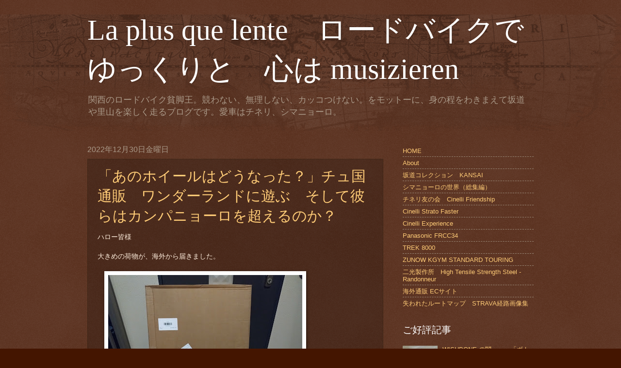

--- FILE ---
content_type: text/html; charset=UTF-8
request_url: https://tryt-ttt.blogspot.com/2022/
body_size: 35449
content:
<!DOCTYPE html>
<html class='v2' dir='ltr' xmlns='http://www.w3.org/1999/xhtml' xmlns:b='http://www.google.com/2005/gml/b' xmlns:data='http://www.google.com/2005/gml/data' xmlns:expr='http://www.google.com/2005/gml/expr'>
<head>
<link href='https://www.blogger.com/static/v1/widgets/335934321-css_bundle_v2.css' rel='stylesheet' type='text/css'/>
<meta content='width=1100' name='viewport'/>
<meta content='text/html; charset=UTF-8' http-equiv='Content-Type'/>
<meta content='blogger' name='generator'/>
<link href='https://tryt-ttt.blogspot.com/favicon.ico' rel='icon' type='image/x-icon'/>
<link href='https://tryt-ttt.blogspot.com/2022/' rel='canonical'/>
<link rel="alternate" type="application/atom+xml" title="La plus que lente&#12288;ロードバイクでゆっくりと&#12288;心は musizieren  - Atom" href="https://tryt-ttt.blogspot.com/feeds/posts/default" />
<link rel="alternate" type="application/rss+xml" title="La plus que lente&#12288;ロードバイクでゆっくりと&#12288;心は musizieren  - RSS" href="https://tryt-ttt.blogspot.com/feeds/posts/default?alt=rss" />
<link rel="service.post" type="application/atom+xml" title="La plus que lente&#12288;ロードバイクでゆっくりと&#12288;心は musizieren  - Atom" href="https://www.blogger.com/feeds/36336435925953626/posts/default" />
<!--Can't find substitution for tag [blog.ieCssRetrofitLinks]-->
<meta content='レントより遅く　ロードバイクでゆっくりと　人生のように　関西近畿北摂阪神地区を走る。ヒルクライムも。' name='description'/>
<meta content='https://tryt-ttt.blogspot.com/2022/' property='og:url'/>
<meta content='La plus que lente　ロードバイクでゆっくりと　心は musizieren ' property='og:title'/>
<meta content='レントより遅く　ロードバイクでゆっくりと　人生のように　関西近畿北摂阪神地区を走る。ヒルクライムも。' property='og:description'/>
<title>La plus que lente&#12288;ロードバイクでゆっくりと&#12288;心は musizieren : 2022</title>
<style id='page-skin-1' type='text/css'><!--
/*
-----------------------------------------------
Blogger Template Style
Name:     Watermark
Designer: Blogger
URL:      www.blogger.com
----------------------------------------------- */
/* Variable definitions
====================
<Variable name="keycolor" description="Main Color" type="color" default="#c0a154"/>
<Group description="Page Text" selector="body">
<Variable name="body.font" description="Font" type="font"
default="normal normal 14px Arial, Tahoma, Helvetica, FreeSans, sans-serif"/>
<Variable name="body.text.color" description="Text Color" type="color" default="#333333"/>
</Group>
<Group description="Backgrounds" selector=".main-inner">
<Variable name="body.background.color" description="Outer Background" type="color" default="#c0a154"/>
<Variable name="footer.background.color" description="Footer Background" type="color" default="transparent"/>
</Group>
<Group description="Links" selector=".main-inner">
<Variable name="link.color" description="Link Color" type="color" default="#cc3300"/>
<Variable name="link.visited.color" description="Visited Color" type="color" default="#993322"/>
<Variable name="link.hover.color" description="Hover Color" type="color" default="#ff3300"/>
</Group>
<Group description="Blog Title" selector=".header h1">
<Variable name="header.font" description="Title Font" type="font"
default="normal normal 60px Georgia, Utopia, 'Palatino Linotype', Palatino, serif"/>
<Variable name="header.text.color" description="Title Color" type="color" default="#ffffff" />
</Group>
<Group description="Blog Description" selector=".header .description">
<Variable name="description.text.color" description="Description Color" type="color"
default="#997755" />
</Group>
<Group description="Tabs Text" selector=".tabs-inner .widget li a">
<Variable name="tabs.font" description="Font" type="font"
default="normal normal 20px Georgia, Utopia, 'Palatino Linotype', Palatino, serif"/>
<Variable name="tabs.text.color" description="Text Color" type="color" default="#ffcc77"/>
<Variable name="tabs.selected.text.color" description="Selected Color" type="color" default="#000000"/>
</Group>
<Group description="Tabs Background" selector=".tabs-outer .PageList">
<Variable name="tabs.background.color" description="Background Color" type="color" default="transparent"/>
<Variable name="tabs.separator.color" description="Separator Color" type="color" default="#441500"/>
</Group>
<Group description="Date Header" selector="h2.date-header">
<Variable name="date.font" description="Font" type="font"
default="normal normal 16px Arial, Tahoma, Helvetica, FreeSans, sans-serif"/>
<Variable name="date.text.color" description="Text Color" type="color" default="#997755"/>
</Group>
<Group description="Post" selector="h3.post-title, .comments h4">
<Variable name="post.title.font" description="Title Font" type="font"
default="normal normal 30px Georgia, Utopia, 'Palatino Linotype', Palatino, serif"/>
<Variable name="post.background.color" description="Background Color" type="color" default="transparent"/>
<Variable name="post.border.color" description="Border Color" type="color" default="#ccbb99" />
</Group>
<Group description="Post Footer" selector=".post-footer">
<Variable name="post.footer.text.color" description="Text Color" type="color" default="#997755"/>
</Group>
<Group description="Gadgets" selector="h2">
<Variable name="widget.title.font" description="Title Font" type="font"
default="normal normal 20px Georgia, Utopia, 'Palatino Linotype', Palatino, serif"/>
<Variable name="widget.title.text.color" description="Title Color" type="color" default="#000000"/>
<Variable name="widget.alternate.text.color" description="Alternate Color" type="color" default="#777777"/>
</Group>
<Group description="Footer" selector=".footer-inner">
<Variable name="footer.text.color" description="Text Color" type="color" default="#ffeedd"/>
<Variable name="footer.widget.title.text.color" description="Gadget Title Color" type="color" default="#ffffff"/>
</Group>
<Group description="Footer Links" selector=".footer-inner">
<Variable name="footer.link.color" description="Link Color" type="color" default="#ffcc77"/>
<Variable name="footer.link.visited.color" description="Visited Color" type="color" default="#ff8866"/>
<Variable name="footer.link.hover.color" description="Hover Color" type="color" default="#ffeecc"/>
</Group>
<Variable name="body.background" description="Body Background" type="background"
color="#441500" default="$(color) url(https://resources.blogblog.com/blogblog/data/1kt/watermark/body_background_birds.png) repeat scroll top left"/>
<Variable name="body.background.overlay" description="Overlay Background" type="background" color="#441500"
default="transparent url(https://resources.blogblog.com/blogblog/data/1kt/watermark/body_overlay_birds.png) no-repeat scroll top right"/>
<Variable name="body.background.overlay.height" description="Overlay Background Height" type="length" default="121px" min="0" max="1000px"/>
<Variable name="tabs.background.inner" description="Tabs Background Inner" type="url" default="none"/>
<Variable name="tabs.background.outer" description="Tabs Background Outer" type="url" default="none"/>
<Variable name="tabs.border.size" description="Tabs Border Size" type="length" default="0" min="0" max="10px"/>
<Variable name="tabs.shadow.spread" description="Tabs Shadow Spread" type="length" default="0" min="0" max="100px"/>
<Variable name="main.padding.top" description="Main Padding Top" type="length" default="30px" min="0" max="100px"/>
<Variable name="main.cap.height" description="Main Cap Height" type="length" default="0" min="0" max="100px"/>
<Variable name="main.cap.image" description="Main Cap Image" type="url" default="none"/>
<Variable name="main.cap.overlay" description="Main Cap Overlay" type="url" default="none"/>
<Variable name="main.background" description="Main Background" type="background"
default="transparent none no-repeat scroll top left"/>
<Variable name="post.background.url" description="Post Background URL" type="url"
default="url(https://resources.blogblog.com/blogblog/data/1kt/watermark/post_background_birds.png)"/>
<Variable name="post.border.size" description="Post Border Size" type="length" default="1px" min="0" max="10px"/>
<Variable name="post.border.style" description="Post Border Style" type="string" default="dotted"/>
<Variable name="post.shadow.spread" description="Post Shadow Spread" type="length" default="0" min="0" max="100px"/>
<Variable name="footer.background" description="Footer Background" type="background"
color="#110000" default="$(color) url(https://resources.blogblog.com/blogblog/data/1kt/watermark/body_background_navigator.png) repeat scroll top left"/>
<Variable name="mobile.background.overlay" description="Mobile Background Overlay" type="string"
default="transparent none repeat scroll top left"/>
<Variable name="startSide" description="Side where text starts in blog language" type="automatic" default="left"/>
<Variable name="endSide" description="Side where text ends in blog language" type="automatic" default="right"/>
*/
/* Use this with templates/1ktemplate-*.html */
/* Content
----------------------------------------------- */
body {
font: normal normal 14px Arial, Tahoma, Helvetica, FreeSans, sans-serif;
color: #ffeedd;
background: #441500 url(//www.blogblog.com/1kt/watermark/body_background_navigator.png) repeat scroll top left;
}
html body .content-outer {
min-width: 0;
max-width: 100%;
width: 100%;
}
.content-outer {
font-size: 92%;
}
a:link {
text-decoration:none;
color: #ffcc77;
}
a:visited {
text-decoration:none;
color: #ff8866;
}
a:hover {
text-decoration:underline;
color: #ffeecc;
}
.body-fauxcolumns .cap-top {
margin-top: 30px;
background: transparent url(//www.blogblog.com/1kt/watermark/body_overlay_navigator.png) no-repeat scroll top center;
height: 256px;
}
.content-inner {
padding: 0;
}
/* Header
----------------------------------------------- */
.header-inner .Header .titlewrapper,
.header-inner .Header .descriptionwrapper {
padding-left: 20px;
padding-right: 20px;
}
.Header h1 {
font: normal normal 60px Georgia, Utopia, 'Palatino Linotype', Palatino, serif;
color: #ffffff;
text-shadow: 2px 2px rgba(0, 0, 0, .1);
}
.Header h1 a {
color: #ffffff;
}
.Header .description {
font-size: 140%;
color: #aa9988;
}
/* Tabs
----------------------------------------------- */
.tabs-inner .section {
margin: 0 20px;
}
.tabs-inner .PageList, .tabs-inner .LinkList, .tabs-inner .Labels {
margin-left: -11px;
margin-right: -11px;
background-color: transparent;
border-top: 0 solid #ffffff;
border-bottom: 0 solid #ffffff;
-moz-box-shadow: 0 0 0 rgba(0, 0, 0, .3);
-webkit-box-shadow: 0 0 0 rgba(0, 0, 0, .3);
-goog-ms-box-shadow: 0 0 0 rgba(0, 0, 0, .3);
box-shadow: 0 0 0 rgba(0, 0, 0, .3);
}
.tabs-inner .PageList .widget-content,
.tabs-inner .LinkList .widget-content,
.tabs-inner .Labels .widget-content {
margin: -3px -11px;
background: transparent none  no-repeat scroll right;
}
.tabs-inner .widget ul {
padding: 2px 25px;
max-height: 34px;
background: transparent none no-repeat scroll left;
}
.tabs-inner .widget li {
border: none;
}
.tabs-inner .widget li a {
display: inline-block;
padding: .25em 1em;
font: normal normal 20px Georgia, Utopia, 'Palatino Linotype', Palatino, serif;
color: #ffcc77;
border-right: 1px solid #776655;
}
.tabs-inner .widget li:first-child a {
border-left: 1px solid #776655;
}
.tabs-inner .widget li.selected a, .tabs-inner .widget li a:hover {
color: #ffffff;
}
/* Headings
----------------------------------------------- */
h2 {
font: normal normal 20px Georgia, Utopia, 'Palatino Linotype', Palatino, serif;
color: #ffffff;
margin: 0 0 .5em;
}
h2.date-header {
font: normal normal 16px Arial, Tahoma, Helvetica, FreeSans, sans-serif;
color: #aa9988;
}
/* Main
----------------------------------------------- */
.main-inner .column-center-inner,
.main-inner .column-left-inner,
.main-inner .column-right-inner {
padding: 0 5px;
}
.main-outer {
margin-top: 0;
background: transparent none no-repeat scroll top left;
}
.main-inner {
padding-top: 30px;
}
.main-cap-top {
position: relative;
}
.main-cap-top .cap-right {
position: absolute;
height: 0;
width: 100%;
bottom: 0;
background: transparent none repeat-x scroll bottom center;
}
.main-cap-top .cap-left {
position: absolute;
height: 245px;
width: 280px;
right: 0;
bottom: 0;
background: transparent none no-repeat scroll bottom left;
}
/* Posts
----------------------------------------------- */
.post-outer {
padding: 15px 20px;
margin: 0 0 25px;
background: transparent url(//www.blogblog.com/1kt/watermark/post_background_navigator.png) repeat scroll top left;
_background-image: none;
border: dotted 1px #332211;
-moz-box-shadow: 0 0 0 rgba(0, 0, 0, .1);
-webkit-box-shadow: 0 0 0 rgba(0, 0, 0, .1);
-goog-ms-box-shadow: 0 0 0 rgba(0, 0, 0, .1);
box-shadow: 0 0 0 rgba(0, 0, 0, .1);
}
h3.post-title {
font: normal normal 30px Georgia, Utopia, 'Palatino Linotype', Palatino, serif;
margin: 0;
}
.comments h4 {
font: normal normal 30px Georgia, Utopia, 'Palatino Linotype', Palatino, serif;
margin: 1em 0 0;
}
.post-body {
font-size: 105%;
line-height: 1.5;
position: relative;
}
.post-header {
margin: 0 0 1em;
color: #aa9988;
}
.post-footer {
margin: 10px 0 0;
padding: 10px 0 0;
color: #aa9988;
border-top: dashed 1px #998877;
}
#blog-pager {
font-size: 140%
}
#comments .comment-author {
padding-top: 1.5em;
border-top: dashed 1px #998877;
background-position: 0 1.5em;
}
#comments .comment-author:first-child {
padding-top: 0;
border-top: none;
}
.avatar-image-container {
margin: .2em 0 0;
}
/* Comments
----------------------------------------------- */
.comments .comments-content .icon.blog-author {
background-repeat: no-repeat;
background-image: url([data-uri]);
}
.comments .comments-content .loadmore a {
border-top: 1px solid #998877;
border-bottom: 1px solid #998877;
}
.comments .continue {
border-top: 2px solid #998877;
}
/* Widgets
----------------------------------------------- */
.widget ul, .widget #ArchiveList ul.flat {
padding: 0;
list-style: none;
}
.widget ul li, .widget #ArchiveList ul.flat li {
padding: .35em 0;
text-indent: 0;
border-top: dashed 1px #998877;
}
.widget ul li:first-child, .widget #ArchiveList ul.flat li:first-child {
border-top: none;
}
.widget .post-body ul {
list-style: disc;
}
.widget .post-body ul li {
border: none;
}
.widget .zippy {
color: #998877;
}
.post-body img, .post-body .tr-caption-container, .Profile img, .Image img,
.BlogList .item-thumbnail img {
padding: 5px;
background: #fff;
-moz-box-shadow: 1px 1px 5px rgba(0, 0, 0, .5);
-webkit-box-shadow: 1px 1px 5px rgba(0, 0, 0, .5);
-goog-ms-box-shadow: 1px 1px 5px rgba(0, 0, 0, .5);
box-shadow: 1px 1px 5px rgba(0, 0, 0, .5);
}
.post-body img, .post-body .tr-caption-container {
padding: 8px;
}
.post-body .tr-caption-container {
color: #333333;
}
.post-body .tr-caption-container img {
padding: 0;
background: transparent;
border: none;
-moz-box-shadow: 0 0 0 rgba(0, 0, 0, .1);
-webkit-box-shadow: 0 0 0 rgba(0, 0, 0, .1);
-goog-ms-box-shadow: 0 0 0 rgba(0, 0, 0, .1);
box-shadow: 0 0 0 rgba(0, 0, 0, .1);
}
/* Footer
----------------------------------------------- */
.footer-outer {
color:#ffeedd;
background: #110000 url(https://resources.blogblog.com/blogblog/data/1kt/watermark/body_background_navigator.png) repeat scroll top left;
}
.footer-outer a {
color: #ffcc77;
}
.footer-outer a:visited {
color: #ff8866;
}
.footer-outer a:hover {
color: #ffeecc;
}
.footer-outer .widget h2 {
color: #ffffff;
}
/* Mobile
----------------------------------------------- */
body.mobile  {
background-size: 100% auto;
}
.mobile .body-fauxcolumn-outer {
background: transparent none repeat scroll top left;
}
html .mobile .mobile-date-outer {
border-bottom: none;
background: transparent url(//www.blogblog.com/1kt/watermark/post_background_navigator.png) repeat scroll top left;
_background-image: none;
margin-bottom: 10px;
}
.mobile .main-inner .date-outer {
padding: 0;
}
.mobile .main-inner .date-header {
margin: 10px;
}
.mobile .main-cap-top {
z-index: -1;
}
.mobile .content-outer {
font-size: 100%;
}
.mobile .post-outer {
padding: 10px;
}
.mobile .main-cap-top .cap-left {
background: transparent none no-repeat scroll bottom left;
}
.mobile .body-fauxcolumns .cap-top {
margin: 0;
}
.mobile-link-button {
background: transparent url(//www.blogblog.com/1kt/watermark/post_background_navigator.png) repeat scroll top left;
}
.mobile-link-button a:link, .mobile-link-button a:visited {
color: #ffcc77;
}
.mobile-index-date .date-header {
color: #aa9988;
}
.mobile-index-contents {
color: #ffeedd;
}
.mobile .tabs-inner .section {
margin: 0;
}
.mobile .tabs-inner .PageList {
margin-left: 0;
margin-right: 0;
}
.mobile .tabs-inner .PageList .widget-content {
margin: 0;
color: #ffffff;
background: transparent url(//www.blogblog.com/1kt/watermark/post_background_navigator.png) repeat scroll top left;
}
.mobile .tabs-inner .PageList .widget-content .pagelist-arrow {
border-left: 1px solid #776655;
}
#navbar{
height: 0;
}
--></style>
<style id='template-skin-1' type='text/css'><!--
body {
min-width: 960px;
}
.content-outer, .content-fauxcolumn-outer, .region-inner {
min-width: 960px;
max-width: 960px;
_width: 960px;
}
.main-inner .columns {
padding-left: 0px;
padding-right: 310px;
}
.main-inner .fauxcolumn-center-outer {
left: 0px;
right: 310px;
/* IE6 does not respect left and right together */
_width: expression(this.parentNode.offsetWidth -
parseInt("0px") -
parseInt("310px") + 'px');
}
.main-inner .fauxcolumn-left-outer {
width: 0px;
}
.main-inner .fauxcolumn-right-outer {
width: 310px;
}
.main-inner .column-left-outer {
width: 0px;
right: 100%;
margin-left: -0px;
}
.main-inner .column-right-outer {
width: 310px;
margin-right: -310px;
}
#layout {
min-width: 0;
}
#layout .content-outer {
min-width: 0;
width: 800px;
}
#layout .region-inner {
min-width: 0;
width: auto;
}
body#layout div.add_widget {
padding: 8px;
}
body#layout div.add_widget a {
margin-left: 32px;
}
--></style>
<script type='text/javascript'>
        (function(i,s,o,g,r,a,m){i['GoogleAnalyticsObject']=r;i[r]=i[r]||function(){
        (i[r].q=i[r].q||[]).push(arguments)},i[r].l=1*new Date();a=s.createElement(o),
        m=s.getElementsByTagName(o)[0];a.async=1;a.src=g;m.parentNode.insertBefore(a,m)
        })(window,document,'script','https://www.google-analytics.com/analytics.js','ga');
        ga('create', 'UA-88425662-1', 'auto', 'blogger');
        ga('blogger.send', 'pageview');
      </script>
<meta content='4Cnu2u-HI4V8bt3dL6SYtsFiVMc0zSawcl-L4IGn5K0' name='google-site-verification'/>
<meta content='cf1f2bd29a8489baf029baf18dc05e06' name='p:domain_verify'/>
<link href='https://www.blogger.com/dyn-css/authorization.css?targetBlogID=36336435925953626&amp;zx=ceadc76b-67a0-4799-9131-5bdc3db85638' media='none' onload='if(media!=&#39;all&#39;)media=&#39;all&#39;' rel='stylesheet'/><noscript><link href='https://www.blogger.com/dyn-css/authorization.css?targetBlogID=36336435925953626&amp;zx=ceadc76b-67a0-4799-9131-5bdc3db85638' rel='stylesheet'/></noscript>
<meta name='google-adsense-platform-account' content='ca-host-pub-1556223355139109'/>
<meta name='google-adsense-platform-domain' content='blogspot.com'/>

<!-- data-ad-client=ca-pub-8367761845042156 -->

</head>
<body class='loading'>
<div class='navbar no-items section' id='navbar' name='Navbar'>
</div>
<div class='body-fauxcolumns'>
<div class='fauxcolumn-outer body-fauxcolumn-outer'>
<div class='cap-top'>
<div class='cap-left'></div>
<div class='cap-right'></div>
</div>
<div class='fauxborder-left'>
<div class='fauxborder-right'></div>
<div class='fauxcolumn-inner'>
</div>
</div>
<div class='cap-bottom'>
<div class='cap-left'></div>
<div class='cap-right'></div>
</div>
</div>
</div>
<div class='content'>
<div class='content-fauxcolumns'>
<div class='fauxcolumn-outer content-fauxcolumn-outer'>
<div class='cap-top'>
<div class='cap-left'></div>
<div class='cap-right'></div>
</div>
<div class='fauxborder-left'>
<div class='fauxborder-right'></div>
<div class='fauxcolumn-inner'>
</div>
</div>
<div class='cap-bottom'>
<div class='cap-left'></div>
<div class='cap-right'></div>
</div>
</div>
</div>
<div class='content-outer'>
<div class='content-cap-top cap-top'>
<div class='cap-left'></div>
<div class='cap-right'></div>
</div>
<div class='fauxborder-left content-fauxborder-left'>
<div class='fauxborder-right content-fauxborder-right'></div>
<div class='content-inner'>
<header>
<div class='header-outer'>
<div class='header-cap-top cap-top'>
<div class='cap-left'></div>
<div class='cap-right'></div>
</div>
<div class='fauxborder-left header-fauxborder-left'>
<div class='fauxborder-right header-fauxborder-right'></div>
<div class='region-inner header-inner'>
<div class='header section' id='header' name='ヘッダー'><div class='widget Header' data-version='1' id='Header1'>
<div id='header-inner'>
<div class='titlewrapper'>
<h1 class='title'>
<a href='https://tryt-ttt.blogspot.com/'>
La plus que lente&#12288;ロードバイクでゆっくりと&#12288;心は musizieren 
</a>
</h1>
</div>
<div class='descriptionwrapper'>
<p class='description'><span>関西のロードバイク貧脚王&#12290;競わない&#12289;無理しない&#12289;カッコつけない&#12290;をモットーに&#12289;身の程をわきまえて坂道や里山を楽しく走るブログです&#12290;愛車はチネリ&#12289;シマニョーロ&#12290;
</span></p>
</div>
</div>
</div></div>
</div>
</div>
<div class='header-cap-bottom cap-bottom'>
<div class='cap-left'></div>
<div class='cap-right'></div>
</div>
</div>
</header>
<div class='tabs-outer'>
<div class='tabs-cap-top cap-top'>
<div class='cap-left'></div>
<div class='cap-right'></div>
</div>
<div class='fauxborder-left tabs-fauxborder-left'>
<div class='fauxborder-right tabs-fauxborder-right'></div>
<div class='region-inner tabs-inner'>
<div class='tabs no-items section' id='crosscol' name='Cross-Column'></div>
<div class='tabs no-items section' id='crosscol-overflow' name='Cross-Column 2'></div>
</div>
</div>
<div class='tabs-cap-bottom cap-bottom'>
<div class='cap-left'></div>
<div class='cap-right'></div>
</div>
</div>
<div class='main-outer'>
<div class='main-cap-top cap-top'>
<div class='cap-left'></div>
<div class='cap-right'></div>
</div>
<div class='fauxborder-left main-fauxborder-left'>
<div class='fauxborder-right main-fauxborder-right'></div>
<div class='region-inner main-inner'>
<div class='columns fauxcolumns'>
<div class='fauxcolumn-outer fauxcolumn-center-outer'>
<div class='cap-top'>
<div class='cap-left'></div>
<div class='cap-right'></div>
</div>
<div class='fauxborder-left'>
<div class='fauxborder-right'></div>
<div class='fauxcolumn-inner'>
</div>
</div>
<div class='cap-bottom'>
<div class='cap-left'></div>
<div class='cap-right'></div>
</div>
</div>
<div class='fauxcolumn-outer fauxcolumn-left-outer'>
<div class='cap-top'>
<div class='cap-left'></div>
<div class='cap-right'></div>
</div>
<div class='fauxborder-left'>
<div class='fauxborder-right'></div>
<div class='fauxcolumn-inner'>
</div>
</div>
<div class='cap-bottom'>
<div class='cap-left'></div>
<div class='cap-right'></div>
</div>
</div>
<div class='fauxcolumn-outer fauxcolumn-right-outer'>
<div class='cap-top'>
<div class='cap-left'></div>
<div class='cap-right'></div>
</div>
<div class='fauxborder-left'>
<div class='fauxborder-right'></div>
<div class='fauxcolumn-inner'>
</div>
</div>
<div class='cap-bottom'>
<div class='cap-left'></div>
<div class='cap-right'></div>
</div>
</div>
<!-- corrects IE6 width calculation -->
<div class='columns-inner'>
<div class='column-center-outer'>
<div class='column-center-inner'>
<div class='main section' id='main' name='メイン'><div class='widget Blog' data-version='1' id='Blog1'>
<div class='blog-posts hfeed'>

          <div class="date-outer">
        
<h2 class='date-header'><span>2022年12月30日金曜日</span></h2>

          <div class="date-posts">
        
<div class='post-outer'>
<div class='post hentry uncustomized-post-template' itemprop='blogPost' itemscope='itemscope' itemtype='http://schema.org/BlogPosting'>
<meta content='https://blogger.googleusercontent.com/img/b/R29vZ2xl/AVvXsEgX_Bcrqbrf4jJoIRBb8S4LQR2QdNTSuADp45x9ASBLeoMwwYE_kdeHD4i8VEpXaTFQ6f1L2b_DQOvOEAADDD1wH7VWasl-WXhwqVi409w1c0aJJlRXQw_UoDeGWJHw3KSq-ShbIXrxjih6g0jBf13b3Vvkex9IoIbnkpV7fLflyfKB0O4l2ItcOf8/w400-h300/DSC_0018.JPG' itemprop='image_url'/>
<meta content='36336435925953626' itemprop='blogId'/>
<meta content='6151978034361836366' itemprop='postId'/>
<a name='6151978034361836366'></a>
<h3 class='post-title entry-title' itemprop='name'>
<a href='https://tryt-ttt.blogspot.com/2022/12/chinesecampaganolo.html'>&#12300;あのホイールはどうなった&#65311;&#12301;チュ国通販&#12288;ワンダーランドに遊ぶ&#12288;そして彼らはカンパニョーロを超えるのか&#65311;</a>
</h3>
<div class='post-header'>
<div class='post-header-line-1'></div>
</div>
<div class='post-body entry-content' id='post-body-6151978034361836366' itemprop='articleBody'>
ハロー皆様
<br />
<br />大きめの荷物が&#12289;海外から届きました&#12290;<br /><br /><div class="separator" style="clear: both; text-align: left;"><a href="https://blogger.googleusercontent.com/img/b/R29vZ2xl/AVvXsEgX_Bcrqbrf4jJoIRBb8S4LQR2QdNTSuADp45x9ASBLeoMwwYE_kdeHD4i8VEpXaTFQ6f1L2b_DQOvOEAADDD1wH7VWasl-WXhwqVi409w1c0aJJlRXQw_UoDeGWJHw3KSq-ShbIXrxjih6g0jBf13b3Vvkex9IoIbnkpV7fLflyfKB0O4l2ItcOf8/s4000/DSC_0018.JPG" style="margin-left: 1em; margin-right: 1em;"><img border="0" data-original-height="3000" data-original-width="4000" height="300" src="https://blogger.googleusercontent.com/img/b/R29vZ2xl/AVvXsEgX_Bcrqbrf4jJoIRBb8S4LQR2QdNTSuADp45x9ASBLeoMwwYE_kdeHD4i8VEpXaTFQ6f1L2b_DQOvOEAADDD1wH7VWasl-WXhwqVi409w1c0aJJlRXQw_UoDeGWJHw3KSq-ShbIXrxjih6g0jBf13b3Vvkex9IoIbnkpV7fLflyfKB0O4l2ItcOf8/w400-h300/DSC_0018.JPG" width="400" /></a></div><div class="separator" style="clear: both; text-align: left;">これです&#12290;</div><div class="separator" style="clear: both; text-align: left;">ははーん&#12290;これはたぶん</div><div class="separator" style="clear: both; text-align: left;"><br /></div><div class="separator" style="clear: both; text-align: left;">発注していた&#12289;あのホイールが届いたんだよね&#12290;</div><div class="separator" style="clear: both; text-align: left;"><a href="https://blogger.googleusercontent.com/img/b/R29vZ2xl/AVvXsEi42N6i5hA8SN-JvypaZ65ctVo5eqKfaOylRCNE1goQwB2nEVBEOwKv84M-CU8TYnyKOWuFIloI5tFiDHsLV2mPmz7vP-LDgriRGSuxTf8Gn-1QzNwF_kMrmfxZWilaYdMQ1k5yRurqaJefwVYugTnpgbaOar5uQTSKHa5oJk6-OzuUGL_mKKQZK_o/s1330/DSC_3222.JPG" style="margin-left: 1em; margin-right: 1em;"><img border="0" data-original-height="1330" data-original-width="1152" height="400" src="https://blogger.googleusercontent.com/img/b/R29vZ2xl/AVvXsEi42N6i5hA8SN-JvypaZ65ctVo5eqKfaOylRCNE1goQwB2nEVBEOwKv84M-CU8TYnyKOWuFIloI5tFiDHsLV2mPmz7vP-LDgriRGSuxTf8Gn-1QzNwF_kMrmfxZWilaYdMQ1k5yRurqaJefwVYugTnpgbaOar5uQTSKHa5oJk6-OzuUGL_mKKQZK_o/w346-h400/DSC_3222.JPG" width="346" /></a></div>ZONDAとかもこんな感じだったし&#12290;<br /><div class="separator" style="clear: both; text-align: left;"><br /></div><div class="separator" style="clear: both; text-align: left;">が</div><br /><div class="separator" style="clear: both; text-align: left;"><a href="https://blogger.googleusercontent.com/img/b/R29vZ2xl/AVvXsEhdTBx4t06fNZwWgLtQijkBuvNTxhMubZlClqSCcCDEE4S_Rz4sRUhgRaXzxgdH2vEg-hfmpmKZmKOP5pBNry2hbLNDU9MtxjkdNcl-VwvGtJynswignQRr9RF5re9QoAnmpG0Jmcy5M3MKxgjGSQogWSKe2KAWjISKGGxdqCRPxAchqWZ9TwnKAS0/s4000/DSC_0019.JPG" style="margin-left: 1em; margin-right: 1em;"><img border="0" data-original-height="3000" data-original-width="4000" height="300" src="https://blogger.googleusercontent.com/img/b/R29vZ2xl/AVvXsEhdTBx4t06fNZwWgLtQijkBuvNTxhMubZlClqSCcCDEE4S_Rz4sRUhgRaXzxgdH2vEg-hfmpmKZmKOP5pBNry2hbLNDU9MtxjkdNcl-VwvGtJynswignQRr9RF5re9QoAnmpG0Jmcy5M3MKxgjGSQogWSKe2KAWjISKGGxdqCRPxAchqWZ9TwnKAS0/w400-h300/DSC_0019.JPG" width="400" /></a></div><div class="separator" style="clear: both; text-align: left;">実は同時に MERLIN に発注していたタイヤでした&#12290;</div><div class="separator" style="clear: both; text-align: left;">スチールビードの安物なので畳めないのです&#12290;</div><div class="separator" style="clear: both; text-align: left;"><br /></div><div class="separator" style="clear: both; text-align: left;">しばらく劣化しないように冷暗所に保管しておきたいのですが&#12289;ゴム臭くて困りもの&#12290;</div><br /><div class="separator" style="clear: both; text-align: left;"><a href="https://blogger.googleusercontent.com/img/b/R29vZ2xl/AVvXsEh64GdT43IqoL_d5IIkh4br30Xrd8BETk5ol1UJ-yoO0ZGuybrs4xFsyK3yjMQ4CtaYb82X4rxvzP8FVR_I_QhDyRaxoI7kz-Nbzx2ZfSUp9MWgloWTKFQPOBOFTSZBWxqCrl8nUF_69y_kVNeqLHHZzxwiHC66TYuFnhZmMetZm9op1AnOjYo9OTU/s3264/DSC_0020.JPG" style="margin-left: 1em; margin-right: 1em;"><img border="0" data-original-height="2448" data-original-width="3264" height="300" src="https://blogger.googleusercontent.com/img/b/R29vZ2xl/AVvXsEh64GdT43IqoL_d5IIkh4br30Xrd8BETk5ol1UJ-yoO0ZGuybrs4xFsyK3yjMQ4CtaYb82X4rxvzP8FVR_I_QhDyRaxoI7kz-Nbzx2ZfSUp9MWgloWTKFQPOBOFTSZBWxqCrl8nUF_69y_kVNeqLHHZzxwiHC66TYuFnhZmMetZm9op1AnOjYo9OTU/w400-h300/DSC_0020.JPG" width="400" /></a></div><div class="separator" style="clear: both; text-align: left;">一緒にチューブも発注していました&#12290;</div><div class="separator" style="clear: both; text-align: left;">307円のノーブランド品は VAVERT という箱に入ってきました&#12290;</div><br /><div class="separator" style="clear: both; text-align: left;"><a href="https://blogger.googleusercontent.com/img/b/R29vZ2xl/AVvXsEgZMdwJzj8xvES63CkSGrXX0Iwr-OC4ddxHcw5WIVmxBngoYmBsr9No8CecLQWJ34y60bp7d1mPNtly3xGLkm08oUXXXsBfWJpmWVN131ALcSjGyygN0ovKQ7cDC-0PR8cxxnsPfuJQB7_k7mEk2YPhcncJq83mmKFt-49reyo-ZY2d6NBSYWB9Pas/s3264/DSC_0023.JPG" style="margin-left: 1em; margin-right: 1em;"><img border="0" data-original-height="2448" data-original-width="3264" height="300" src="https://blogger.googleusercontent.com/img/b/R29vZ2xl/AVvXsEgZMdwJzj8xvES63CkSGrXX0Iwr-OC4ddxHcw5WIVmxBngoYmBsr9No8CecLQWJ34y60bp7d1mPNtly3xGLkm08oUXXXsBfWJpmWVN131ALcSjGyygN0ovKQ7cDC-0PR8cxxnsPfuJQB7_k7mEk2YPhcncJq83mmKFt-49reyo-ZY2d6NBSYWB9Pas/w400-h300/DSC_0023.JPG" width="400" /></a></div><div class="separator" style="clear: both; text-align: left;">Schwalbe&nbsp;さん 196g</div><br /><div class="separator" style="clear: both; text-align: left;"><a href="https://blogger.googleusercontent.com/img/b/R29vZ2xl/AVvXsEg2coShGXzbKEbc3d8n9AqLX4kzyB3qXFtMAk1WT-F_qHOrN33oRPuNLbtkswOx5ZONnLYZ_AdLC3b33sYDo3uHRMmj4Q0MKRSA2tzhWGToM9FdmAYWEQkNwTD25pBz0zv-o7bJRXFE7hXRlSjQ-1YzGOD0p4O2E1XZz48qCR1JoCL_pA3Z-lwCaSk/s3264/DSC_0022.JPG" style="margin-left: 1em; margin-right: 1em;"><img border="0" data-original-height="2448" data-original-width="3264" height="300" src="https://blogger.googleusercontent.com/img/b/R29vZ2xl/AVvXsEg2coShGXzbKEbc3d8n9AqLX4kzyB3qXFtMAk1WT-F_qHOrN33oRPuNLbtkswOx5ZONnLYZ_AdLC3b33sYDo3uHRMmj4Q0MKRSA2tzhWGToM9FdmAYWEQkNwTD25pBz0zv-o7bJRXFE7hXRlSjQ-1YzGOD0p4O2E1XZz48qCR1JoCL_pA3Z-lwCaSk/w400-h300/DSC_0022.JPG" width="400" /></a>]</div><div class="separator" style="clear: both; text-align: left;">VAVERT さん 206g&#12290;10g しか変わらんやないの&#12290;</div><div class="separator" style="clear: both; text-align: left;">MERLIN の PB かと思いましたが PLANET-X でも売っているようなので違うのかも&#12290;</div><div class="separator" style="clear: both; text-align: left;">箱には原産国記載はありません&#12290;</div><div class="separator" style="clear: both; text-align: left;"><br /></div><div class="separator" style="clear: both; text-align: left;">いや&#12289;そんなことより</div><br /><div class="separator" style="clear: both; text-align: left;"><a href="https://blogger.googleusercontent.com/img/b/R29vZ2xl/AVvXsEicAGXLn00xwbgJ6EWB_bbsyOhGREP-g3SYEJDRpuBWv3iBgHe95G8O6uaDgmRJubqDOkaH0ytbdO7j_tgkdgKtcAfnRRrrXZB4waL1qC9uE_w8jtt6d98_iJWz2T84AwNacmuCiDzgbVYB4dq7MNmw04_CkCFH-uHnSyBsTQeCulwpNkW4yVAbSr4/s1023/2022y12m12d_141330449.jpg" style="margin-left: 1em; margin-right: 1em;"><img border="0" data-original-height="564" data-original-width="1023" height="220" src="https://blogger.googleusercontent.com/img/b/R29vZ2xl/AVvXsEicAGXLn00xwbgJ6EWB_bbsyOhGREP-g3SYEJDRpuBWv3iBgHe95G8O6uaDgmRJubqDOkaH0ytbdO7j_tgkdgKtcAfnRRrrXZB4waL1qC9uE_w8jtt6d98_iJWz2T84AwNacmuCiDzgbVYB4dq7MNmw04_CkCFH-uHnSyBsTQeCulwpNkW4yVAbSr4/w400-h220/2022y12m12d_141330449.jpg" width="400" /></a></div><div class="separator" style="clear: both; text-align: left;"><a href="https://blogger.googleusercontent.com/img/b/R29vZ2xl/AVvXsEjckAl2Ep1LmY5vz1uB5jluajYPdJS4Jlwh8_ZZeGm1ABXetcAx1-6dI8_NoUbkENBOKw7pZ9VFS1WYdHpYdFgRfRNKU_hV6KeVJo87pFrPC7sVNh_Oki6_nAlXkifUB9ugvK3MjPTsGg93u_Zi5H9dUJ6E6BwX0NwcaV-ni4Xjz534aPZkTeQ83n4/s1100/Sf52bce3010694c4896fad6d994fa13a9X.webp" style="margin-left: 1em; margin-right: 1em;"><img border="0" data-original-height="1100" data-original-width="1100" height="400" src="https://blogger.googleusercontent.com/img/b/R29vZ2xl/AVvXsEjckAl2Ep1LmY5vz1uB5jluajYPdJS4Jlwh8_ZZeGm1ABXetcAx1-6dI8_NoUbkENBOKw7pZ9VFS1WYdHpYdFgRfRNKU_hV6KeVJo87pFrPC7sVNh_Oki6_nAlXkifUB9ugvK3MjPTsGg93u_Zi5H9dUJ6E6BwX0NwcaV-ni4Xjz534aPZkTeQ83n4/w400-h400/Sf52bce3010694c4896fad6d994fa13a9X.webp" width="400" /></a></div><div class="separator" style="clear: both; text-align: left;">問題のこの<a href="https://tryt-ttt.blogspot.com/2022/12/racingzerocarbon.html" target="_blank">禍威ホイールはどうなってる</a>んですか&#12290;</div><br /><div class="separator" style="clear: both; text-align: left;"><a href="https://blogger.googleusercontent.com/img/b/R29vZ2xl/AVvXsEh16v33j-7KdvsjEPsGDgzYwhXbauN0L94OUobjqlBQNZ5eOYCw0-X_DcwCJpXMYP3_XSHv8vwcadP3Fk4OZnpMDlGC-s2hoIjjxJWHg5undwiGOzBapklJPg1nHJZ18VdqMpAtTD8b-2MPjvz_w1EteoLb2Yhzbc_vjhL1z9phKz_zH8msqlOjcnU/s476/2022y12m21d_063311611.jpg" style="margin-left: 1em; margin-right: 1em;"><img border="0" data-original-height="131" data-original-width="476" height="110" src="https://blogger.googleusercontent.com/img/b/R29vZ2xl/AVvXsEh16v33j-7KdvsjEPsGDgzYwhXbauN0L94OUobjqlBQNZ5eOYCw0-X_DcwCJpXMYP3_XSHv8vwcadP3Fk4OZnpMDlGC-s2hoIjjxJWHg5undwiGOzBapklJPg1nHJZ18VdqMpAtTD8b-2MPjvz_w1EteoLb2Yhzbc_vjhL1z9phKz_zH8msqlOjcnU/w400-h110/2022y12m21d_063311611.jpg" width="400" /></a></div><div class="separator" style="clear: both; text-align: left;">発注後のやりとりではこんなお返事&#12290;</div><div class="separator" style="clear: both; text-align: left;">&#12300;赤やね&#12290;精一杯早く送るよってに&#12288;あんじょうたのんまっさ&#12301;</div><div class="separator" style="clear: both; text-align: left;"><br /></div><div class="separator" style="clear: both; text-align: left;"><a href="https://blogger.googleusercontent.com/img/b/R29vZ2xl/AVvXsEiL3cD7tA3ZKX24AMhFLEROqplbmKY38XDSf3t6Q2Uw1Ikg9Oi0_G6Tf_96i4KnMbj_ZPBxX2riRozf9X4S5CStCtBjRQnZcwKS8UuQjWrXtrNyNlt792GQYHsLGGhMcRX_nM9VEyGTjYNKo1nAxqtdrW5iFAApNc_H8Jx0fFwl0mX-LKqRtmV8naM/s689/2022y12m13d_190210380.jpg" style="margin-left: 1em; margin-right: 1em;"><img border="0" data-original-height="336" data-original-width="689" height="195" src="https://blogger.googleusercontent.com/img/b/R29vZ2xl/AVvXsEiL3cD7tA3ZKX24AMhFLEROqplbmKY38XDSf3t6Q2Uw1Ikg9Oi0_G6Tf_96i4KnMbj_ZPBxX2riRozf9X4S5CStCtBjRQnZcwKS8UuQjWrXtrNyNlt792GQYHsLGGhMcRX_nM9VEyGTjYNKo1nAxqtdrW5iFAApNc_H8Jx0fFwl0mX-LKqRtmV8naM/w400-h195/2022y12m13d_190210380.jpg" width="400" /></a></div><div class="separator" style="clear: both; text-align: left;">ハブが6色から選べたので赤を指定&#12290;</div><br /><div class="separator" style="clear: both; text-align: left;"><a href="https://blogger.googleusercontent.com/img/b/R29vZ2xl/AVvXsEiWNAvVDwNXFuiuFTgrS9-n_309oWdHt8xdBy-ud1kJ1O1MbyAeP5wRXxl_8SG4Y0DJ6mzAXKIcLJIbS2McvjKCgTvtxgO3gb6txQFKigO61HZpnEqHclfsYqdA3XovYJwrxSaL_mPhP4V_IuKH_ph7VJyUJ9crtFeNshLTR7LOBjIru7UZmeo3J6Q/s3264/DSC_0014.JPG" style="margin-left: 1em; margin-right: 1em;"><img border="0" data-original-height="2448" data-original-width="3264" height="300" src="https://blogger.googleusercontent.com/img/b/R29vZ2xl/AVvXsEiWNAvVDwNXFuiuFTgrS9-n_309oWdHt8xdBy-ud1kJ1O1MbyAeP5wRXxl_8SG4Y0DJ6mzAXKIcLJIbS2McvjKCgTvtxgO3gb6txQFKigO61HZpnEqHclfsYqdA3XovYJwrxSaL_mPhP4V_IuKH_ph7VJyUJ9crtFeNshLTR7LOBjIru7UZmeo3J6Q/w400-h300/DSC_0014.JPG" width="400" /></a></div><div>4&#65374;5年前に 131円で買ったライトホルダーに色を合わせました&#12290;</div><div><br /></div><div>それはいいのですが</div><div>&#12300;できるだけ早く送る&#12301;って言いましたよね&#65311;&#12288;皆さんが証人ですよ&#65311;</div><div><br /></div>翌日<br /><div class="separator" style="clear: both; text-align: left;"><a href="https://blogger.googleusercontent.com/img/b/R29vZ2xl/AVvXsEj6TIp6p4nLv7tuS_pB9cn9y3Pzr6gD6XHVVuX4U9u0aTk800DEPVSdYdEZ_EC7SBn8WkCy3XLuGN7i4qw9WabWmNMzP5dEMb7y-wBWcMIfSOZ_UD3E13SF13TUoG8LeEX-cOWceA_GBFAOCTZq9X6AHyQCXrDeccW2Jmh1A8EZIpk4rtEo5sOL2w8/s476/2022y12m20d_213053514.jpg" style="margin-left: 1em; margin-right: 1em;"><img border="0" data-original-height="131" data-original-width="476" height="110" src="https://blogger.googleusercontent.com/img/b/R29vZ2xl/AVvXsEj6TIp6p4nLv7tuS_pB9cn9y3Pzr6gD6XHVVuX4U9u0aTk800DEPVSdYdEZ_EC7SBn8WkCy3XLuGN7i4qw9WabWmNMzP5dEMb7y-wBWcMIfSOZ_UD3E13SF13TUoG8LeEX-cOWceA_GBFAOCTZq9X6AHyQCXrDeccW2Jmh1A8EZIpk4rtEo5sOL2w8/w400-h110/2022y12m20d_213053514.jpg" width="400" /></a></div><div class="separator" style="clear: both; text-align: left;">&#12300;すまん&#12290;今日は日曜やからワシら休むねん&#12290;</div><div class="separator" style="clear: both; text-align: left;">&#12288;明日送るわ&#12290;&#12301;</div><div class="separator" style="clear: both; text-align: left;"><br /></div><div class="separator" style="clear: both; text-align: left;">ウヌゥ&#12290;</div><div class="separator" style="clear: both; text-align: left;">とりあえず10日以内に発送しないと自動キャンセルになるで&#65311;</div><div class="separator" style="clear: both; text-align: left;"><a href="https://blogger.googleusercontent.com/img/b/R29vZ2xl/AVvXsEiLTQPboP67NgcUGWBpOuW_G4rSpEo-NOSRz2qyK-kj_FPx8A0TASaNK4JjcjAgrTtPlkCNA95-Tw1x6CLvsJs_N-C4wqdqjKpshkVkl88LLguoghdRtY1nc6QF8XPLgvHVuaHzWadwMmW5px6ORcJGiBeABdCoUeoqyrnFchdhdodG04REtQPsQhM/s683/2022y12m21d_215423310.jpg" style="margin-left: 1em; margin-right: 1em;"><img border="0" data-original-height="75" data-original-width="683" height="44" src="https://blogger.googleusercontent.com/img/b/R29vZ2xl/AVvXsEiLTQPboP67NgcUGWBpOuW_G4rSpEo-NOSRz2qyK-kj_FPx8A0TASaNK4JjcjAgrTtPlkCNA95-Tw1x6CLvsJs_N-C4wqdqjKpshkVkl88LLguoghdRtY1nc6QF8XPLgvHVuaHzWadwMmW5px6ORcJGiBeABdCoUeoqyrnFchdhdodG04REtQPsQhM/w400-h44/2022y12m21d_215423310.jpg" width="400" /></a></div><div><br /></div>数日後<br /><div class="separator" style="clear: both; text-align: left;"><a href="https://blogger.googleusercontent.com/img/b/R29vZ2xl/AVvXsEjNnie3UnX5mVrSV1v-IkTwLbSsU6-Mqov-GQW5mPjt3GSPjjaKb-HKGnJY1SiFWq7po36QiukhCu-NOVJEEtHLNEz2mjsdEj1JxDyIm-ERhVerYkrtLCxA0Km9TvmHFVzS0ylt69nGKXDuQ1f8BWFGL1s7IahILg6oh3o5J3I8Q6EL319CtI6Qf_g/s598/2022y12m22d_214045508.jpg" style="margin-left: 1em; margin-right: 1em;"><img border="0" data-original-height="94" data-original-width="598" height="63" src="https://blogger.googleusercontent.com/img/b/R29vZ2xl/AVvXsEjNnie3UnX5mVrSV1v-IkTwLbSsU6-Mqov-GQW5mPjt3GSPjjaKb-HKGnJY1SiFWq7po36QiukhCu-NOVJEEtHLNEz2mjsdEj1JxDyIm-ERhVerYkrtLCxA0Km9TvmHFVzS0ylt69nGKXDuQ1f8BWFGL1s7IahILg6oh3o5J3I8Q6EL319CtI6Qf_g/w400-h63/2022y12m22d_214045508.jpg" width="400" /></a></div><div class="separator" style="clear: both; text-align: left;"><a href="https://blogger.googleusercontent.com/img/b/R29vZ2xl/AVvXsEiahg_SQYiGm5XZdEdMWj8jWIf7nuaMDxr4ToyjnJCh9pGKzV9IFGtDSEN4EDVAg4be1yVVK_gZyLBfQ4aE-7IY8sBaZw6cx22vPUUWg4KDWbzdJ8niPYrgi3WWEpx2V_C9W0AMHDnhzW_frhYcX6rc-Q_UOso4oIQzymXlMFXuo5gRDfaB3tY6k7o/s563/2022y12m22d_214132608.jpg" style="margin-left: 1em; margin-right: 1em;"><img border="0" data-original-height="123" data-original-width="563" height="88" src="https://blogger.googleusercontent.com/img/b/R29vZ2xl/AVvXsEiahg_SQYiGm5XZdEdMWj8jWIf7nuaMDxr4ToyjnJCh9pGKzV9IFGtDSEN4EDVAg4be1yVVK_gZyLBfQ4aE-7IY8sBaZw6cx22vPUUWg4KDWbzdJ8niPYrgi3WWEpx2V_C9W0AMHDnhzW_frhYcX6rc-Q_UOso4oIQzymXlMFXuo5gRDfaB3tY6k7o/w400-h88/2022y12m22d_214132608.jpg" width="400" /></a></div><div>発送したけど追跡番号がもらえなかった&#65311;&#12288;ほんまか&#65311;</div><div><br /></div>と&#12289;思っていたら<br /><div class="separator" style="clear: both; text-align: left;"><a href="https://blogger.googleusercontent.com/img/b/R29vZ2xl/AVvXsEhUQ3un31MZafP8FQmnvgnG8aZyXsehZsfc5oNQuGy89bNy-aWGAZCCR8DcsCUIEIBvwJA1AzP9m4VGX_7yZQSgKxHxtf46dPfcqdChxSZL8MifDgdE8BuJ-vy_MmCC6JU6Y2_iVR9sYgFSbSv368pVcRLRE1kOvimqjoGuc49ps-FY4sC38pg3kWA/s569/2022y12m23d_071118185.jpg" style="margin-left: 1em; margin-right: 1em;"><img border="0" data-original-height="96" data-original-width="569" height="68" src="https://blogger.googleusercontent.com/img/b/R29vZ2xl/AVvXsEhUQ3un31MZafP8FQmnvgnG8aZyXsehZsfc5oNQuGy89bNy-aWGAZCCR8DcsCUIEIBvwJA1AzP9m4VGX_7yZQSgKxHxtf46dPfcqdChxSZL8MifDgdE8BuJ-vy_MmCC6JU6Y2_iVR9sYgFSbSv368pVcRLRE1kOvimqjoGuc49ps-FY4sC38pg3kWA/w400-h68/2022y12m23d_071118185.jpg" width="400" /></a></div><div class="separator" style="clear: both; text-align: left;">AliExpressシステム上の表示が発送したっぽい感じに変わりました&#12290;</div><div class="separator" style="clear: both; text-align: left;"><br /></div><div class="separator" style="clear: both; text-align: left;">すると</div><div class="separator" style="clear: both; text-align: left;"><a href="https://blogger.googleusercontent.com/img/b/R29vZ2xl/AVvXsEgkh77366SDeoGCxDJa6BBu6RdNSBzZRcVlMkVbr8REdCGcc5rB8AI37x1EW7gQbx2bzV4IyeIRDidLt9PGZwTdQzFgZfTWGcjPk4Qa9Upc8EgWqv49nkHZA8Szp6paNqfrW9CZtgXmgRQWgJ2p06dCX9DKwdkTeYm3Dg_GkCWi0509kgOL-o1KhpM/s560/2022y12m26d_173257308.jpg" style="margin-left: 1em; margin-right: 1em;"><img border="0" data-original-height="72" data-original-width="560" height="51" src="https://blogger.googleusercontent.com/img/b/R29vZ2xl/AVvXsEgkh77366SDeoGCxDJa6BBu6RdNSBzZRcVlMkVbr8REdCGcc5rB8AI37x1EW7gQbx2bzV4IyeIRDidLt9PGZwTdQzFgZfTWGcjPk4Qa9Upc8EgWqv49nkHZA8Szp6paNqfrW9CZtgXmgRQWgJ2p06dCX9DKwdkTeYm3Dg_GkCWi0509kgOL-o1KhpM/w400-h51/2022y12m26d_173257308.jpg" width="400" /></a></div><div class="separator" style="clear: both; text-align: left;"><a href="https://blogger.googleusercontent.com/img/b/R29vZ2xl/AVvXsEgpctnBjLhgOzMcJ4FxSotYMWoLZ0-otvaC7nRjnLbdvRPx7q-48Fg8x8jaT_jxA5DVIowzLKTe3_30XgypGahtzDX3nXn4onrFY0t6JPXHcv-vc8lFzW1iSLQl4dnEgN9oJrEyyFMq2h8YqP12Uf_51_25H8gJ-r9nJClpmrFw1NBlDSaT5D2CwzI/s511/2022y12m24d_142810678.jpg" style="margin-left: 1em; margin-right: 1em;"><img border="0" data-original-height="94" data-original-width="511" height="74" src="https://blogger.googleusercontent.com/img/b/R29vZ2xl/AVvXsEgpctnBjLhgOzMcJ4FxSotYMWoLZ0-otvaC7nRjnLbdvRPx7q-48Fg8x8jaT_jxA5DVIowzLKTe3_30XgypGahtzDX3nXn4onrFY0t6JPXHcv-vc8lFzW1iSLQl4dnEgN9oJrEyyFMq2h8YqP12Uf_51_25H8gJ-r9nJClpmrFw1NBlDSaT5D2CwzI/w400-h74/2022y12m24d_142810678.jpg" width="400" /></a></div><div class="separator" style="clear: both; text-align: left;">お&#65281;</div><div class="separator" style="clear: both; text-align: left;">&#12300;発送した&#12301;と言ったね&#65311;&#12288;皆さん聞きましたね&#65311;</div><div class="separator" style="clear: both; text-align: left;"><br /></div><div class="separator" style="clear: both; text-align: left;">global.cainiao.com で確認すると</div><div class="separator" style="clear: both; text-align: left;"><a href="https://blogger.googleusercontent.com/img/b/R29vZ2xl/AVvXsEjMqTAoc-lPiSwwmJFyKryvzNClZG7ZhPW7Bgpxc6s3x6-vT30pFwF_61v8Z6zE5ImDDM4d5qhYoZzkEK7Xxwvx7TsVSRw5qceg6tP-W-PWAyJOTA791oTUwc6CDwf3yIr3OygT-tUaX4PR9g8AKXQXDGUYqCKL9ynyMBTstIhailg97HYdRb1cpTw/s797/2022y12m26d_165440441.jpg" style="margin-left: 1em; margin-right: 1em;"><img border="0" data-original-height="514" data-original-width="797" height="258" src="https://blogger.googleusercontent.com/img/b/R29vZ2xl/AVvXsEjMqTAoc-lPiSwwmJFyKryvzNClZG7ZhPW7Bgpxc6s3x6-vT30pFwF_61v8Z6zE5ImDDM4d5qhYoZzkEK7Xxwvx7TsVSRw5qceg6tP-W-PWAyJOTA791oTUwc6CDwf3yIr3OygT-tUaX4PR9g8AKXQXDGUYqCKL9ynyMBTstIhailg97HYdRb1cpTw/w400-h258/2022y12m26d_165440441.jpg" width="400" /></a></div>&#12300;販売者の発送待ち&#12301;<div><br /><div class="separator" style="clear: both; text-align: left;">ほら&#65281;&#12288;まだ発送してないことになってますよ&#65281;</div><div class="separator" style="clear: both; text-align: left;">どういうことなんですか&#65288;大草原ｗｗｗ&#65289;</div><div><br /></div><div class="separator" style="clear: both; text-align: left;"><a href="https://blogger.googleusercontent.com/img/b/R29vZ2xl/AVvXsEg4roKOYNsrifd6VpYgE4l1EzG4OhN-uIIyIvORvA-o5PgRJ0Ak6J8POvoFL5QGG_qTYWyNVJubHcAlyGqR1o1VIlYCjTVS5lqrAQ8wd-_op6mow_cn3mNd_wLnUCoqRvX7WTZSz-T8ILp1N9DZt3xslwCgVxNyTZuXMCVHYV76rnsHviRhuxU_a4M/s901/Screenshot_20221224-225559.png" style="margin-left: 1em; margin-right: 1em;"><img border="0" data-original-height="901" data-original-width="800" height="400" src="https://blogger.googleusercontent.com/img/b/R29vZ2xl/AVvXsEg4roKOYNsrifd6VpYgE4l1EzG4OhN-uIIyIvORvA-o5PgRJ0Ak6J8POvoFL5QGG_qTYWyNVJubHcAlyGqR1o1VIlYCjTVS5lqrAQ8wd-_op6mow_cn3mNd_wLnUCoqRvX7WTZSz-T8ILp1N9DZt3xslwCgVxNyTZuXMCVHYV76rnsHviRhuxU_a4M/w355-h400/Screenshot_20221224-225559.png" width="355" /></a></div>さらに&#12290;何食わぬ顔で販促メッセージを送ってくるっていうのはなかなか無神経ではありますが&#12290;<br /><div><br /></div>ま&#12289;あれです&#12290;75日待って届かなかったら&#12289;オープン紛争して交渉しましょう&#12290;<div>それでもだめだったら&#65311;</div><div>そういうときのために PAYPAL で買っているので&#12289;返金はしてもらいましょう&#12290;</div><div>時間と手間がかかるんですけどねー&#12290;為替によっては差損が出てしまう&#12290;</div><div><br /></div><div>さて&#12289;せっかくなので&#12289;もう世間の皆様におなじみになったチュ国通販 Aliexpress を徘徊していきましょう&#12290;</div><div><br /></div><div>先日 PBK のオススメに</div><div class="separator" style="clear: both; text-align: left;"><a href="https://blogger.googleusercontent.com/img/b/R29vZ2xl/AVvXsEg6TJ1K5UsWxfGQOD25YkJAuUkdlmj5rutc8Jc9bzCRA-a_Di92sFcataerLqj7oLFjSzRkHFlfnSrukBeC7oPijihT57EWQJSmOHGE6Zd-0J0HxNUMOfVNtOmGpwz_gzQ9izlQQRP6HcncTSN_1fiIK90L5YrOSAoxNrFD39aWJOOrBfAF4DmPwlA/s865/2022y12m25d_182133980.jpg" style="margin-left: 1em; margin-right: 1em;"><img border="0" data-original-height="593" data-original-width="865" height="274" src="https://blogger.googleusercontent.com/img/b/R29vZ2xl/AVvXsEg6TJ1K5UsWxfGQOD25YkJAuUkdlmj5rutc8Jc9bzCRA-a_Di92sFcataerLqj7oLFjSzRkHFlfnSrukBeC7oPijihT57EWQJSmOHGE6Zd-0J0HxNUMOfVNtOmGpwz_gzQ9izlQQRP6HcncTSN_1fiIK90L5YrOSAoxNrFD39aWJOOrBfAF4DmPwlA/w400-h274/2022y12m25d_182133980.jpg" width="400" /></a></div>こんなオファーが来ていました&#12290;<br /><div class="separator" style="clear: both; text-align: center;"><div style="text-align: left;"><br /></div><div style="text-align: left;">SDG BEL AIR</div></div><div class="separator" style="clear: both; text-align: left;"><a href="https://blogger.googleusercontent.com/img/b/R29vZ2xl/AVvXsEgfo9EgU9RFfntzY7cDdvNdu9vxS7vsTYPo_NTpR2I15ZBZ5QkSUmYNLeCNIyWlH8uJ9vuUQAvno4q6K39wCWnQjxWgzVgpeF-FjHjq8TYXpgd6-uZBo58FOv_IFMIVbQQZsjeD7eQWWjztTXhcjE0yyy9wOCsvrd1K8-EeHmo3pxk8eLt3fGsIDg8/s800/Bel-Air-RL_800x.webp" style="margin-left: 1em; margin-right: 1em;"><img border="0" data-original-height="800" data-original-width="800" height="400" src="https://blogger.googleusercontent.com/img/b/R29vZ2xl/AVvXsEgfo9EgU9RFfntzY7cDdvNdu9vxS7vsTYPo_NTpR2I15ZBZ5QkSUmYNLeCNIyWlH8uJ9vuUQAvno4q6K39wCWnQjxWgzVgpeF-FjHjq8TYXpgd6-uZBo58FOv_IFMIVbQQZsjeD7eQWWjztTXhcjE0yyy9wOCsvrd1K8-EeHmo3pxk8eLt3fGsIDg8/w400-h400/Bel-Air-RL_800x.webp" width="400" /></a></div><div class="separator" style="clear: both; text-align: left;">オールドスクールな MTB に似合う&#12289;レジェンドなサドルです&#12290;</div><div class="separator" style="clear: both; text-align: left;"><br /></div><div class="separator" style="clear: both; text-align: left;"><a href="https://blogger.googleusercontent.com/img/b/R29vZ2xl/AVvXsEhTLZwR4EzlFKdEAu2LWirA219ApDxu7VQUctzcwBHAxbKOSu5IgM7Y8hPLtywoih1bVlGPtZjXd-2w5YuXtiYXck6f3HVqQEyfp7ARksdwUigV7gYBarkzLOPbst-ny8Uk19XySd8IH-snDwOdUHeAUREQTSIbxifUik7SKj3OXHxFB-37bmgxBGA/s320/2022y12m30d_122511497.jpg" style="margin-left: 1em; margin-right: 1em;"><img border="0" data-original-height="176" data-original-width="320" height="176" src="https://blogger.googleusercontent.com/img/b/R29vZ2xl/AVvXsEhTLZwR4EzlFKdEAu2LWirA219ApDxu7VQUctzcwBHAxbKOSu5IgM7Y8hPLtywoih1bVlGPtZjXd-2w5YuXtiYXck6f3HVqQEyfp7ARksdwUigV7gYBarkzLOPbst-ny8Uk19XySd8IH-snDwOdUHeAUREQTSIbxifUik7SKj3OXHxFB-37bmgxBGA/s1600/2022y12m30d_122511497.jpg" width="320" /></a></div><div class="separator" style="clear: both; text-align: left;">SDGs とは関係ないと思います&#12290;</div><div class="separator" style="clear: both; text-align: left;">(Speed Defies Gravity&nbsp; だそうです&#12290;)</div><div class="separator" style="clear: both; text-align: left;"><br /></div><div class="separator" style="clear: both; text-align: left;">で&#12289;チュ国に&#12300;SGD&#12301;とか言うクローンサドルはないかと思って探索していたら</div><div class="separator" style="clear: both; text-align: left;">これを発見</div><br /><div class="separator" style="clear: both; text-align: left;"><a href="https://blogger.googleusercontent.com/img/b/R29vZ2xl/AVvXsEglAnY0ocbflNwRfap1T3bjQCA2T7GzD5v6mXZ2fcZlpzUAB87uqE3eDYg9l0NqmJUS6NSgIPDiscYfHnBUWz7gGzuxp7sMyK_66DcawK7Tg2s_dSUAqVCH_puOCt-frTPV_xHTugZvoi1yJ_JyVtIMOgELndF611LN81ZRjM1cUqkUUCwJD22ktEs/s916/2022y12m25d_181512764.jpg" style="margin-left: 1em; margin-right: 1em;"><img border="0" data-original-height="531" data-original-width="916" height="233" src="https://blogger.googleusercontent.com/img/b/R29vZ2xl/AVvXsEglAnY0ocbflNwRfap1T3bjQCA2T7GzD5v6mXZ2fcZlpzUAB87uqE3eDYg9l0NqmJUS6NSgIPDiscYfHnBUWz7gGzuxp7sMyK_66DcawK7Tg2s_dSUAqVCH_puOCt-frTPV_xHTugZvoi1yJ_JyVtIMOgELndF611LN81ZRjM1cUqkUUCwJD22ktEs/w400-h233/2022y12m25d_181512764.jpg" width="400" /></a></div><div class="separator" style="clear: both; text-align: left;"><a href="https://blogger.googleusercontent.com/img/b/R29vZ2xl/AVvXsEi32hqcMPpXzmR8WkY5FlEI_ja2HCMabpX1dmBjOsV3Zi-fNcm8dupL_--wmrraFPkNkxvCraT6SvVa5UbUfdF1k-_6QHl2FhzYWQsDZ1Pj03I4OrxAyKtXB6yTU5QFoCZLvhRR6tnNe_Q5Crtqf2KvQ7TEAlXWArFk3nl1A24PRyAGSdfs4a9zjOg/s800/U89bca07ecf144bd0998e957f0cc3ec84i.jpg" style="margin-left: 1em; margin-right: 1em;"><img border="0" data-original-height="800" data-original-width="800" height="400" src="https://blogger.googleusercontent.com/img/b/R29vZ2xl/AVvXsEi32hqcMPpXzmR8WkY5FlEI_ja2HCMabpX1dmBjOsV3Zi-fNcm8dupL_--wmrraFPkNkxvCraT6SvVa5UbUfdF1k-_6QHl2FhzYWQsDZ1Pj03I4OrxAyKtXB6yTU5QFoCZLvhRR6tnNe_Q5Crtqf2KvQ7TEAlXWArFk3nl1A24PRyAGSdfs4a9zjOg/w400-h400/U89bca07ecf144bd0998e957f0cc3ec84i.jpg" width="400" /></a></div>男の色気を感じさせるクロコダイルです&#12290;ステキ&#12290;<div>思わず買いそうになりました&#12290;<br /><div><br /></div><div>あとは</div><div class="separator" style="clear: both; text-align: left;"><a href="https://blogger.googleusercontent.com/img/b/R29vZ2xl/AVvXsEhSXk9b27t1cWqD2VAdkWF7ZHSyadRBQEpHvgUnAxf2upCFYT1uStZ3ZS0SQKykA_K0EboO5z54pnLEtwmWyG80EdGfAfzc0vsPaVvgCtcLdKDY0047z6Ut235Fprqxs7u-ECC3CUjP1QccEoWNdUxz-OfIMZQqRpxhcEGO72k3WMALVsAPNJGmozA/s927/2022y12m24d_231400171.jpg" style="margin-left: 1em; margin-right: 1em;"><img border="0" data-original-height="462" data-original-width="927" height="199" src="https://blogger.googleusercontent.com/img/b/R29vZ2xl/AVvXsEhSXk9b27t1cWqD2VAdkWF7ZHSyadRBQEpHvgUnAxf2upCFYT1uStZ3ZS0SQKykA_K0EboO5z54pnLEtwmWyG80EdGfAfzc0vsPaVvgCtcLdKDY0047z6Ut235Fprqxs7u-ECC3CUjP1QccEoWNdUxz-OfIMZQqRpxhcEGO72k3WMALVsAPNJGmozA/w400-h199/2022y12m24d_231400171.jpg" width="400" /></a></div><div>L-TWOO の機械式１２速でしょうか&#12290;</div><div>いまや機械式１２速と言えば Campagnolo であるわけですが</div><br /><div class="separator" style="clear: both; text-align: left;"><a href="https://blogger.googleusercontent.com/img/b/R29vZ2xl/AVvXsEgge3RuMfaSkOOf_UfOQENZxjBSZN8EfduYzz8Pz5ViXmvr5HByIWFuonHNR5UkYMFR5ENfMXXutmNGBivuhvoTqsitJOcCBsY6dJcRr6PMJNd3dehI6oF0GsNhSRffOW7ku7NF901kEgCzRNoNuTw8-RQE1oT3AaTZt0sU0jhGrXcnYUKT9htMdM4/s800/Se2977deb302f48bdac618881cb0fe285H.webp" style="margin-left: 1em; margin-right: 1em;"><img border="0" data-original-height="800" data-original-width="800" height="400" src="https://blogger.googleusercontent.com/img/b/R29vZ2xl/AVvXsEgge3RuMfaSkOOf_UfOQENZxjBSZN8EfduYzz8Pz5ViXmvr5HByIWFuonHNR5UkYMFR5ENfMXXutmNGBivuhvoTqsitJOcCBsY6dJcRr6PMJNd3dehI6oF0GsNhSRffOW7ku7NF901kEgCzRNoNuTw8-RQE1oT3AaTZt0sU0jhGrXcnYUKT9htMdM4/w400-h400/Se2977deb302f48bdac618881cb0fe285H.webp" width="400" /></a></div><div class="separator" style="clear: both; text-align: left;">コントロールレバーにも</div><br /><div class="separator" style="clear: both; text-align: left;"><a href="https://blogger.googleusercontent.com/img/b/R29vZ2xl/AVvXsEgHWegTHZ8SmeqsoJMre2M-dMrZtH0h7yzxIsbJjm6N7H5fYbH9ibfrqGrZ3AdyQkFMqpo2O3kZ2pexX2sWxTUDvfnZiaGkRJdMj8ob2Cvm3BgdgsSGBIlUmtaV5xLmgXGTsXqQ9DPeV2Qlh1iI3svUgz3UapwDKvBbV9_kF24FWJpusHNFuTkHcfc/s800/S9ee0f98320e54d4eb496554f15d35df40.webp" style="margin-left: 1em; margin-right: 1em;"><img border="0" data-original-height="800" data-original-width="800" height="400" src="https://blogger.googleusercontent.com/img/b/R29vZ2xl/AVvXsEgHWegTHZ8SmeqsoJMre2M-dMrZtH0h7yzxIsbJjm6N7H5fYbH9ibfrqGrZ3AdyQkFMqpo2O3kZ2pexX2sWxTUDvfnZiaGkRJdMj8ob2Cvm3BgdgsSGBIlUmtaV5xLmgXGTsXqQ9DPeV2Qlh1iI3svUgz3UapwDKvBbV9_kF24FWJpusHNFuTkHcfc/w400-h400/S9ee0f98320e54d4eb496554f15d35df40.webp" width="400" /></a></div><div class="separator" style="clear: both; text-align: left;">RDにもカーボンが使われているらしいです&#12290;&#65288;ダブルテンション&#12289;いいね&#65289;</div><div class="separator" style="clear: both; text-align: left;">一方の Campagnolo&#12290;現行モデルでは Chorus もアルミになってしまい&#12289;カーボンの変速機は Record と Super Record のみです&#12290;</div><div class="separator" style="clear: both; text-align: left;">しかもレバー形状は Campagnolo にクリソツ&#12290;</div><div class="separator" style="clear: both; text-align: left;">うーむ&#12290;</div><div class="separator" style="clear: both; text-align: left;">&#12288;</div><div class="separator" style="clear: both; text-align: left;">Campagnolo と言えば</div><div class="separator" style="clear: both; text-align: left;"><a href="https://blogger.googleusercontent.com/img/b/R29vZ2xl/AVvXsEgz6Si0ATSttxcp8qAwFYWrt4QyNn0sGSgOmhiJhr74rblx2-frbBTvpJOjkO02VlLKg4LYO7LQnw80oDmBa6_fFeNwLapKC_xmDCouQ3r_wHc6uBS_0Q3nTUA0Xr5SAYP_K3ao5NjdlI1oN2llUvIaZcgjK1TQIffnyzpIP8t6HF_ivuT9ldOPf78/s2267/S67b64bde40444169ae0b6017c3112d690.jpg" style="margin-left: 1em; margin-right: 1em;"><img border="0" data-original-height="2267" data-original-width="2267" height="320" src="https://blogger.googleusercontent.com/img/b/R29vZ2xl/AVvXsEgz6Si0ATSttxcp8qAwFYWrt4QyNn0sGSgOmhiJhr74rblx2-frbBTvpJOjkO02VlLKg4LYO7LQnw80oDmBa6_fFeNwLapKC_xmDCouQ3r_wHc6uBS_0Q3nTUA0Xr5SAYP_K3ao5NjdlI1oN2llUvIaZcgjK1TQIffnyzpIP8t6HF_ivuT9ldOPf78/s320/S67b64bde40444169ae0b6017c3112d690.jpg" width="320" /></a></div><div class="separator" style="clear: both; text-align: left;">ウェアも売られていました&#12290;</div><div class="separator" style="clear: both; text-align: left;"><br /></div><div class="separator" style="clear: both; text-align: left;">が&#12290;</div><div class="separator" style="clear: both; text-align: left;">目を凝らしてみると</div><div class="separator" style="clear: both; text-align: left;">Campagnolo ではなく Cannpagnolo でした&#12290;</div><div class="separator" style="clear: both; text-align: left;"><br /></div><div class="separator" style="clear: both; text-align: left;">おわかりいただけただろうか&#65311;</div><div class="separator" style="clear: both; text-align: left;"><br /></div><div class="separator" style="clear: both; text-align: left;">ではまた&#12290;</div><div><br /></div><div>
<div class="separator" style="clear: both; text-align: left;">
<span style="font-size: x-small;"><a href="https://tryt-ttt.blogspot.jp/p/blog-page_16.html" target="_blank"><span style="margin-left: 1em; margin-right: 1em;"><img border="0" data-original-height="24" data-original-width="50" hight="18" src="https://blogger.googleusercontent.com/img/b/R29vZ2xl/AVvXsEi_ZeF-RoJ4Y8DosiuvwYA85RhAx0ejKaErFmVnMGPjGalQl0yttgBuPHm1WOmk7mmBRaRvKU0HwZgVmYSvPHjShcecYm_KAOF4VqGFy1DcaonpXYPSY28xO38h75V4LS7q90Eo-u2McA/s1600/ttt_bn.gif" width="38" /></span>坂道コレクション KANSAI</a></span></div>
<div><br /></div>
<iframe frameborder="0" marginheight="0" marginwidth="0" sandbox="allow-popups allow-scripts allow-modals allow-forms allow-same-origin" scrolling="no" src="//rcm-fe.amazon-adsystem.com/e/cm?lt1=_blank&amp;bc1=000000&amp;IS2=1&amp;bg1=FFFFFF&amp;fc1=000000&amp;lc1=0000FF&amp;t=tttt3tryt-22&amp;language=ja_JP&amp;o=9&amp;p=8&amp;l=as4&amp;m=amazon&amp;f=ifr&amp;ref=as_ss_li_til&amp;asins=B07B652S5G&amp;linkId=b90a5d0f97351db347ad11f12741cdff" style="height: 240px; width: 120px;"></iframe>
<iframe frameborder="0" marginheight="0" marginwidth="0" sandbox="allow-popups allow-scripts allow-modals allow-forms allow-same-origin" scrolling="no" src="//rcm-fe.amazon-adsystem.com/e/cm?lt1=_blank&amp;bc1=000000&amp;IS2=1&amp;bg1=FFFFFF&amp;fc1=000000&amp;lc1=0000FF&amp;t=tttt3tryt-22&amp;language=ja_JP&amp;o=9&amp;p=8&amp;l=as4&amp;m=amazon&amp;f=ifr&amp;ref=as_ss_li_til&amp;asins=B01DK4WMAS&amp;linkId=0cc7399c373296e7971fc5006f1b8dc0" style="height: 240px; width: 120px;"></iframe>
<iframe frameborder="0" marginheight="0" marginwidth="0" sandbox="allow-popups allow-scripts allow-modals allow-forms allow-same-origin" scrolling="no" src="//rcm-fe.amazon-adsystem.com/e/cm?lt1=_blank&amp;bc1=000000&amp;IS2=1&amp;bg1=FFFFFF&amp;fc1=000000&amp;lc1=0000FF&amp;t=tttt3tryt-22&amp;language=ja_JP&amp;o=9&amp;p=8&amp;l=as4&amp;m=amazon&amp;f=ifr&amp;ref=as_ss_li_til&amp;asins=B007FWS012&amp;linkId=a10b35a8123b08e5b0a28e96e72361b4" style="height: 240px; width: 120px;"></iframe>
<iframe frameborder="0" marginheight="0" marginwidth="0" sandbox="allow-popups allow-scripts allow-modals allow-forms allow-same-origin" scrolling="no" src="//rcm-fe.amazon-adsystem.com/e/cm?lt1=_blank&amp;bc1=000000&amp;IS2=1&amp;bg1=FFFFFF&amp;fc1=000000&amp;lc1=0000FF&amp;t=tttt3tryt-22&amp;language=ja_JP&amp;o=9&amp;p=8&amp;l=as4&amp;m=amazon&amp;f=ifr&amp;ref=as_ss_li_til&amp;asins=B007FWGQ6I&amp;linkId=403df475e2096c397c312dee75e415ad" style="height: 240px; width: 120px;"></iframe>
<iframe frameborder="0" marginheight="0" marginwidth="0" sandbox="allow-popups allow-scripts allow-modals allow-forms allow-same-origin" scrolling="no" src="//rcm-fe.amazon-adsystem.com/e/cm?lt1=_blank&amp;bc1=000000&amp;IS2=1&amp;bg1=FFFFFF&amp;fc1=000000&amp;lc1=0000FF&amp;t=tttt3tryt-22&amp;language=ja_JP&amp;o=9&amp;p=8&amp;l=as4&amp;m=amazon&amp;f=ifr&amp;ref=as_ss_li_til&amp;asins=B000SPHL4U&amp;linkId=6728044dd7171d3d097fbab8c175833d" style="height: 240px; width: 120px;"></iframe>
<iframe frameborder="0" marginheight="0" marginwidth="0" sandbox="allow-popups allow-scripts allow-modals allow-forms allow-same-origin" scrolling="no" src="//rcm-fe.amazon-adsystem.com/e/cm?lt1=_blank&amp;bc1=000000&amp;IS2=1&amp;bg1=FFFFFF&amp;fc1=000000&amp;lc1=0000FF&amp;t=tttt3tryt-22&amp;language=ja_JP&amp;o=9&amp;p=8&amp;l=as4&amp;m=amazon&amp;f=ifr&amp;ref=as_ss_li_til&amp;asins=B079JT1K41&amp;linkId=7d70ec8b67d1209bab003fe06b94c634" style="height: 240px; width: 120px;"></iframe>
<iframe frameborder="0" marginheight="0" marginwidth="0" sandbox="allow-popups allow-scripts allow-modals allow-forms allow-same-origin" scrolling="no" src="//rcm-fe.amazon-adsystem.com/e/cm?lt1=_blank&amp;bc1=000000&amp;IS2=1&amp;bg1=FFFFFF&amp;fc1=000000&amp;lc1=0000FF&amp;t=tttt3tryt-22&amp;language=ja_JP&amp;o=9&amp;p=8&amp;l=as4&amp;m=amazon&amp;f=ifr&amp;ref=as_ss_li_til&amp;asins=B0875QKP4C&amp;linkId=e4c9f54bd7e19b9966318755039cbcec" style="height: 240px; width: 120px;"></iframe>
<iframe frameborder="0" marginheight="0" marginwidth="0" sandbox="allow-popups allow-scripts allow-modals allow-forms allow-same-origin" scrolling="no" src="//rcm-fe.amazon-adsystem.com/e/cm?lt1=_blank&amp;bc1=000000&amp;IS2=1&amp;bg1=FFFFFF&amp;fc1=000000&amp;lc1=0000FF&amp;t=tttt3tryt-22&amp;language=ja_JP&amp;o=9&amp;p=8&amp;l=as4&amp;m=amazon&amp;f=ifr&amp;ref=as_ss_li_til&amp;asins=B014UTER2S&amp;linkId=6926e752d66615d398953d25d8af8213" style="height: 240px; width: 120px;"></iframe>





<div><br /></div>
&#9651;&#9660;&#9651;&#9660;&#9651;&#9660;&#9651;&#9660;&#9651;&#9660;&#9651;&#9660;&#9651;&#9660;&#9651;&#9660;&#9651;&#9660;&#9651;&#9660;&#9651;&#9660;&#9651;&#9660;
<br />
<a href="https://cycle.blogmura.com/roadbike/" target="new"><img alt="にほんブログ村 自転車ブログ ロードバイクへ" border="0" height="150" src="//cycle.blogmura.com/roadbike/img/originalimg/0001006479.jpg" width="200" /></a>
<a href="https://cycle.blogmura.com/roadbike/">にほんブログ村</a><br />
<a href="https://blog.with2.net/link/?2041719" target="_blank"><img src="https://blog.with2.net/user-banner/?id=2041719&amp;seq=1" title="人気ブログランキング" /></a>

<!---->
<div class="separator" style="clear: both; text-align: left;">
<a href="https://www.youtube.com/user/tttt3tryt" target="_blank"><img alt="Youtube" border="0" data-original-height="90" data-original-width="120" src="https://blogger.googleusercontent.com/img/b/R29vZ2xl/AVvXsEic9dhGuLHARgbCKEVfUfNPKV_zQfvNgdUZaxEYLflXXSVMOj36wcT2rTtr1WCr8YLJOb9foCIk-yuhEIu6bmd7N3TLQlfndyIrqJ4XK6wU3LqB-YVv6NJO5E89AuDWADu670259kNMj9I/s1600/P4090095.jpg" title="Youtube" />Youtube</a></div>
<div class="separator" style="clear: both; text-align: left;">
<a href="https://www.instagram.com/t3tryt/" target="_blank"><img alt="instagram" border="0" data-original-height="67" data-original-width="120" src="https://blogger.googleusercontent.com/img/b/R29vZ2xl/AVvXsEjOki-jGWBTX1baQRi2h-c_4S18cBgHd4OmMn4oYNAlD-NGfZHT_qvPlVykzjYDH4oLyNwwimAQRkU2gDM1TKAKzyLn2q0jsppf4cQy5mdmpNdfKsjuicGnmOOrBfq_EqKYrlvqHgInUio/s1600/DSC_0430.jpg" title="instagram t3tryt" />instagram</a></div><div class="separator" style="clear: both; text-align: left;"><br /></div>
<script language="javascript" src="//ad.jp.ap.valuecommerce.com/servlet/jsbanner?sid=3356248&amp;pid=884798375"></script><noscript><a href="//ck.jp.ap.valuecommerce.com/servlet/referral?sid=3356248&amp;pid=884798375" rel="nofollow" target="_blank"><img border="0" src="//ad.jp.ap.valuecommerce.com/servlet/gifbanner?sid=3356248&amp;pid=884798375" /></a></noscript>

<div class="separator" style="clear: both; text-align: center;"><br /></div><br /></div></div></div>
<div style='clear: both;'></div>
</div>
<div class='post-footer'>
<div class='post-footer-line post-footer-line-1'>
<span class='post-author vcard'>
投稿者
<span class='fn' itemprop='author' itemscope='itemscope' itemtype='http://schema.org/Person'>
<meta content='https://www.blogger.com/profile/11777939563616114783' itemprop='url'/>
<a class='g-profile' href='https://www.blogger.com/profile/11777939563616114783' rel='author' title='author profile'>
<span itemprop='name'>渡来亭つつつ</span>
</a>
</span>
</span>
<span class='post-timestamp'>
時刻:
<meta content='https://tryt-ttt.blogspot.com/2022/12/chinesecampaganolo.html' itemprop='url'/>
<a class='timestamp-link' href='https://tryt-ttt.blogspot.com/2022/12/chinesecampaganolo.html' rel='bookmark' title='permanent link'><abbr class='published' itemprop='datePublished' title='2022-12-30T08:00:00+09:00'>8:00</abbr></a>
</span>
<span class='post-comment-link'>
<a class='comment-link' href='https://tryt-ttt.blogspot.com/2022/12/chinesecampaganolo.html#comment-form' onclick=''>
0 件のコメント:
  </a>
</span>
<span class='post-icons'>
<span class='item-control blog-admin pid-265564425'>
<a href='https://www.blogger.com/post-edit.g?blogID=36336435925953626&postID=6151978034361836366&from=pencil' title='投稿を編集'>
<img alt='' class='icon-action' height='18' src='https://resources.blogblog.com/img/icon18_edit_allbkg.gif' width='18'/>
</a>
</span>
</span>
<div class='post-share-buttons goog-inline-block'>
<a class='goog-inline-block share-button sb-email' href='https://www.blogger.com/share-post.g?blogID=36336435925953626&postID=6151978034361836366&target=email' target='_blank' title='メールで送信'><span class='share-button-link-text'>メールで送信</span></a><a class='goog-inline-block share-button sb-blog' href='https://www.blogger.com/share-post.g?blogID=36336435925953626&postID=6151978034361836366&target=blog' onclick='window.open(this.href, "_blank", "height=270,width=475"); return false;' target='_blank' title='BlogThis!'><span class='share-button-link-text'>BlogThis!</span></a><a class='goog-inline-block share-button sb-twitter' href='https://www.blogger.com/share-post.g?blogID=36336435925953626&postID=6151978034361836366&target=twitter' target='_blank' title='X で共有'><span class='share-button-link-text'>X で共有</span></a><a class='goog-inline-block share-button sb-facebook' href='https://www.blogger.com/share-post.g?blogID=36336435925953626&postID=6151978034361836366&target=facebook' onclick='window.open(this.href, "_blank", "height=430,width=640"); return false;' target='_blank' title='Facebook で共有する'><span class='share-button-link-text'>Facebook で共有する</span></a><a class='goog-inline-block share-button sb-pinterest' href='https://www.blogger.com/share-post.g?blogID=36336435925953626&postID=6151978034361836366&target=pinterest' target='_blank' title='Pinterest に共有'><span class='share-button-link-text'>Pinterest に共有</span></a>
</div>
</div>
<div class='post-footer-line post-footer-line-2'>
<span class='post-labels'>
ラベル:
<a href='https://tryt-ttt.blogspot.com/search/label/%E3%81%8A%E8%B2%B7%E3%81%84%E7%89%A9' rel='tag'>お買い物</a>,
<a href='https://tryt-ttt.blogspot.com/search/label/%E6%B5%B7%E5%A4%96%E9%80%9A%E8%B2%A9' rel='tag'>海外通販</a>,
<a href='https://tryt-ttt.blogspot.com/search/label/%E6%88%AF%E3%82%8C%E8%A8%80' rel='tag'>戯れ言</a>,
<a href='https://tryt-ttt.blogspot.com/search/label/%E8%87%AA%E8%BB%A2%E8%BB%8A%E8%AB%87%E7%BE%A9' rel='tag'>自転車談義</a>
</span>
</div>
<div class='post-footer-line post-footer-line-3'>
<span class='post-location'>
</span>
</div>
</div>
</div>
</div>
<div class='inline-ad'>
<script type="text/javascript">
    google_ad_client = "ca-pub-8367761845042156";
    google_ad_host = "ca-host-pub-1556223355139109";
    google_ad_host_channel = "L0007";
    google_ad_slot = "8143916826";
    google_ad_width = 728;
    google_ad_height = 90;
</script>
<!-- tryt-ttt_main_Blog1_728x90_as -->
<script type="text/javascript"
src="https://pagead2.googlesyndication.com/pagead/show_ads.js">
</script>
</div>

          </div></div>
        

          <div class="date-outer">
        
<h2 class='date-header'><span>2022年12月27日火曜日</span></h2>

          <div class="date-posts">
        
<div class='post-outer'>
<div class='post hentry uncustomized-post-template' itemprop='blogPost' itemscope='itemscope' itemtype='http://schema.org/BlogPosting'>
<meta content='https://blogger.googleusercontent.com/img/b/R29vZ2xl/AVvXsEjrfnGYBZ6ywqOnm1LjMRrmvE62gffQjPDl6XmagYF71EiKOwCVIqYWKdwEfXR_GEkVKJBh3eZIi6Vmd7Vwk7ICCJLPtUAbrIR7Ly0mxsHIxqYhVlUpKIceXnoJZXzzc5XTiSCEwPQOJZQ12IgCPyyWGQzVUoH05dlBjEzDo_bFF8N4YYOWTilPeTc/w400-h210/orange.gif' itemprop='image_url'/>
<meta content='36336435925953626' itemprop='blogId'/>
<meta content='8064162566724964724' itemprop='postId'/>
<a name='8064162566724964724'></a>
<h3 class='post-title entry-title' itemprop='name'>
<a href='https://tryt-ttt.blogspot.com/2022/12/endof2022mukogawa.html'>気管支炎に負けない&#65281;からの&#12288;寒いけど&#12288;ぶらぶらするグラベル散歩ライド</a>
</h3>
<div class='post-header'>
<div class='post-header-line-1'></div>
</div>
<div class='post-body entry-content' id='post-body-8064162566724964724' itemprop='articleBody'>
ハロー皆様
<br />
<br />&#12300;ぶらぶら&#12301;と申しますと&#12289;連想するのは<div><br /></div><div class="separator" style="clear: both; text-align: left;"><a href="https://blogger.googleusercontent.com/img/b/R29vZ2xl/AVvXsEjrfnGYBZ6ywqOnm1LjMRrmvE62gffQjPDl6XmagYF71EiKOwCVIqYWKdwEfXR_GEkVKJBh3eZIi6Vmd7Vwk7ICCJLPtUAbrIR7Ly0mxsHIxqYhVlUpKIceXnoJZXzzc5XTiSCEwPQOJZQ12IgCPyyWGQzVUoH05dlBjEzDo_bFF8N4YYOWTilPeTc/s2480/orange.gif" style="margin-left: 1em; margin-right: 1em;"><img border="0" data-original-height="1304" data-original-width="2480" height="210" src="https://blogger.googleusercontent.com/img/b/R29vZ2xl/AVvXsEjrfnGYBZ6ywqOnm1LjMRrmvE62gffQjPDl6XmagYF71EiKOwCVIqYWKdwEfXR_GEkVKJBh3eZIi6Vmd7Vwk7ICCJLPtUAbrIR7Ly0mxsHIxqYhVlUpKIceXnoJZXzzc5XTiSCEwPQOJZQ12IgCPyyWGQzVUoH05dlBjEzDo_bFF8N4YYOWTilPeTc/w400-h210/orange.gif" width="400" /></a></div><div class="separator" style="clear: both; text-align: left;">ちがった&#8230;</div><br /><div class="separator" style="clear: both; text-align: left;"><a href="https://blogger.googleusercontent.com/img/b/R29vZ2xl/AVvXsEjHMrSrqx_-UodQrDVAP8jwvBWIBBJw__tLr3P6JTXI53KVQSfwmp9DEDb3uruN2LfEyrsL8uxam60RiYJ5kXoLMlUXM9MvThZVytIy7YJ7e-zjH_bUvC5J7yzcnO1ZuE0qvhRElSx_p_Waj-OmQb0UsjhUNYsioZbmvXrwylAWzpi4I-uVOTm5AlA/s750/i68z00_750d.jpg" style="margin-left: 1em; margin-right: 1em;"><img border="0" data-original-height="750" data-original-width="750" height="400" src="https://blogger.googleusercontent.com/img/b/R29vZ2xl/AVvXsEjHMrSrqx_-UodQrDVAP8jwvBWIBBJw__tLr3P6JTXI53KVQSfwmp9DEDb3uruN2LfEyrsL8uxam60RiYJ5kXoLMlUXM9MvThZVytIy7YJ7e-zjH_bUvC5J7yzcnO1ZuE0qvhRElSx_p_Waj-OmQb0UsjhUNYsioZbmvXrwylAWzpi4I-uVOTm5AlA/w400-h400/i68z00_750d.jpg" width="400" /></a></div>&#12300;博多ぶらぶら&#12301;な訳ですが<div><br />不肖ワタクシ&#12289;<br />気管支炎に罹患して&#12289;４週間ほど謹慎しておりました&#12290;<div>COVID-19のPCR検査を２回&#12289;インフルエンザの検査を１回受けましたが陰性でした&#12290;</div><div>私はけっぱくだ&#12290;</div><div><br /></div><div>謹慎中に季節は真冬に進みました&#12290;</div><div>すっかり衰弱しているので&#12289;我が軍で最高強度の防寒装備をもってポタリングに臨みます&#12290;<br /><br /><div class="separator" style="clear: both; text-align: left;"><a href="https://blogger.googleusercontent.com/img/b/R29vZ2xl/AVvXsEjZPwj43TiJPQWIKsUhHkspUKKD88S1NoqLIr9HgogYoBGsBoquf5ABOSva3VSUslnnlB1zeA2ax0Gz-QHt_cojZAn2ySgmFgOv0tYUGlx31k1W0ZfvRNgsAlPjwFREjEqqFN1pOcLI5UoZqtc6zblIxeveDesttoeL_mW4fx2zXdT8rIM1ouzJHRY/s3264/DSC_0016.JPG" style="margin-left: 1em; margin-right: 1em;"><img border="0" data-original-height="2448" data-original-width="3264" height="300" src="https://blogger.googleusercontent.com/img/b/R29vZ2xl/AVvXsEjZPwj43TiJPQWIKsUhHkspUKKD88S1NoqLIr9HgogYoBGsBoquf5ABOSva3VSUslnnlB1zeA2ax0Gz-QHt_cojZAn2ySgmFgOv0tYUGlx31k1W0ZfvRNgsAlPjwFREjEqqFN1pOcLI5UoZqtc6zblIxeveDesttoeL_mW4fx2zXdT8rIM1ouzJHRY/w400-h300/DSC_0016.JPG" width="400" /></a></div><div>これ以上の防寒費の増額のためには増税が必要だってＫ総理が言っていました&#12290;<br /></div><div><br /></div><div>が</div><div class="separator" style="clear: both; text-align: left;"><a href="https://blogger.googleusercontent.com/img/b/R29vZ2xl/AVvXsEhuuIMOlBs0vXEHDsx7REWbAaA7ZMo4DrGsFzxxAf_TnEKzJjbbiiufP1DZo66er7NnZXMWn95ZuONeqzA2tlQjn6R90c-Dl2r8CH2hn9WV_0TJXqRPnHQBkQRz80OgKhnBblLgIUUgwPyI21Fb_aLAlSjV-PMo5bcT6a_r94hKoPEB35ZW_y1izP4/s1920/MAH01597(1).jpg" style="margin-left: 1em; margin-right: 1em;"><img border="0" data-original-height="1080" data-original-width="1920" height="225" src="https://blogger.googleusercontent.com/img/b/R29vZ2xl/AVvXsEhuuIMOlBs0vXEHDsx7REWbAaA7ZMo4DrGsFzxxAf_TnEKzJjbbiiufP1DZo66er7NnZXMWn95ZuONeqzA2tlQjn6R90c-Dl2r8CH2hn9WV_0TJXqRPnHQBkQRz80OgKhnBblLgIUUgwPyI21Fb_aLAlSjV-PMo5bcT6a_r94hKoPEB35ZW_y1izP4/w400-h225/MAH01597(1).jpg" width="400" /></a></div><div>武庫川沿いを走り始めると寒い&#12290;</div><div>以前はこれより軽い装備で北摂の凍結路も走っていたというのに&#12288;いったいどういうことなのか&#12290;</div><div class="separator" style="clear: both; text-align: center;"><br /></div><div class="separator" style="clear: both; text-align: left;"><a href="https://blogger.googleusercontent.com/img/b/R29vZ2xl/AVvXsEh2m4aCKrD7IVJInkDY16TPrDsIqFJo_s9k5kaDFk-HHzdL3Kix3DTh3CFGEiKgOxFrzbCFuiCVv_M8BW4TTRscs1Mc1Nd3VoKZ2AwaTCi799c4G7TK0r3jU9kttNK-RRZH7kga02aaM98yW0pQ1VLqYlZ6pCD7ldXoonn36JAN-MZjSVeCpDgfREI/s1920/MAH01598(2).jpg" style="margin-left: 1em; margin-right: 1em;"><img border="0" data-original-height="1080" data-original-width="1920" height="225" src="https://blogger.googleusercontent.com/img/b/R29vZ2xl/AVvXsEh2m4aCKrD7IVJInkDY16TPrDsIqFJo_s9k5kaDFk-HHzdL3Kix3DTh3CFGEiKgOxFrzbCFuiCVv_M8BW4TTRscs1Mc1Nd3VoKZ2AwaTCi799c4G7TK0r3jU9kttNK-RRZH7kga02aaM98yW0pQ1VLqYlZ6pCD7ldXoonn36JAN-MZjSVeCpDgfREI/w400-h225/MAH01598(2).jpg" width="400" /></a></div><div>アンダーパスのガタガタ道もボクのグラベルバイクならへっちゃらさ&#65281;</div><div><br /></div><div><a href="https://blogger.googleusercontent.com/img/b/R29vZ2xl/AVvXsEhOvVSBwf3l5xoP9rxRBqUt14H5BQPhhf5EzkDpIOZDaE5MYWQKLb6q63sOVghtiWrYXaf5_YK5qY9wJ6XFc7mBX-xnnrvhmEc-fPChnRfBCqhZtaP-cSgAAcrHS-z297TMvHcj_qsTRu4X8-APJ_s0s_-5imjIiI6HkWSkpAPpwVu9qOuG5PJvd-w/s1920/MAH01601(1).jpg" style="margin-left: 1em; margin-right: 1em; text-align: center;"><img border="0" data-original-height="1080" data-original-width="1920" height="225" src="https://blogger.googleusercontent.com/img/b/R29vZ2xl/AVvXsEhOvVSBwf3l5xoP9rxRBqUt14H5BQPhhf5EzkDpIOZDaE5MYWQKLb6q63sOVghtiWrYXaf5_YK5qY9wJ6XFc7mBX-xnnrvhmEc-fPChnRfBCqhZtaP-cSgAAcrHS-z297TMvHcj_qsTRu4X8-APJ_s0s_-5imjIiI6HkWSkpAPpwVu9qOuG5PJvd-w/w400-h225/MAH01601(1).jpg" width="400" /></a></div><div>武庫川のお陰で</div><br /><div class="separator" style="clear: both; text-align: left;"><a href="https://blogger.googleusercontent.com/img/b/R29vZ2xl/AVvXsEgHodR6MVaqQTinGoA34GEfDttWKSep6sE1ML92vjbopiZDUo8cXH-ReV27IPKV7aT9YyI__cNjxEA1DhLXs46FVRSv00ExAQ3MZc8_-kU-tZLMvG9NyBF1njlBxH-w4XS29G_XSQvmKpEyYQiKvTrxbAclotcFVwP8UjF014mIUTMnQi6dt9wOk9U/s1920/MAH01601(2).jpg" style="margin-left: 1em; margin-right: 1em;"><img border="0" data-original-height="1080" data-original-width="1920" height="225" src="https://blogger.googleusercontent.com/img/b/R29vZ2xl/AVvXsEgHodR6MVaqQTinGoA34GEfDttWKSep6sE1ML92vjbopiZDUo8cXH-ReV27IPKV7aT9YyI__cNjxEA1DhLXs46FVRSv00ExAQ3MZc8_-kU-tZLMvG9NyBF1njlBxH-w4XS29G_XSQvmKpEyYQiKvTrxbAclotcFVwP8UjF014mIUTMnQi6dt9wOk9U/w400-h225/MAH01601(2).jpg" width="400" /></a></div><div>六甲山の眺望を遮るものがありません&#12290;</div><div>これも絶景&#12290;</div><div><br /></div><div><a href="https://blogger.googleusercontent.com/img/b/R29vZ2xl/AVvXsEiSgch_8wt-UGW3_3dFVyYZz2kdD5zJ-IXbldrYyoNYPVgo7qEIefQ5Q5q_LKc7ybdi7C7w-JZTSWlzuQNoQW4JaPlzlIBO5L_on9HaVhykFPUKvuDFNebs4q0AZpgnYyy4aMZ2-FDb_JYueuCE0wMCLUrTmamkaHyvqPEZA7a1zNbU5AZIdg0SBJk/s1920/MAH01601(3).jpg" style="margin-left: 1em; margin-right: 1em; text-align: center;"><img border="0" data-original-height="1080" data-original-width="1920" height="225" src="https://blogger.googleusercontent.com/img/b/R29vZ2xl/AVvXsEiSgch_8wt-UGW3_3dFVyYZz2kdD5zJ-IXbldrYyoNYPVgo7qEIefQ5Q5q_LKc7ybdi7C7w-JZTSWlzuQNoQW4JaPlzlIBO5L_on9HaVhykFPUKvuDFNebs4q0AZpgnYyy4aMZ2-FDb_JYueuCE0wMCLUrTmamkaHyvqPEZA7a1zNbU5AZIdg0SBJk/w400-h225/MAH01601(3).jpg" width="400" /></a></div><div>ここの隙間に駅ができるんだそうですよ&#12290;</div><br /><div class="separator" style="clear: both; text-align: left;"><a href="https://blogger.googleusercontent.com/img/b/R29vZ2xl/AVvXsEiEw0jyHdW5siOK8q-5kyliQFUsKM19flAh75iOy-0qUQd1E_r82Nkp-hpQtHOY63Hg1LuzixmjA51rIiaJ2ikjf5JZyZp1pQ_wuyxUSTODkCnC16nHXOh5kxFzr0MORP1GA9OqYRq0tXx3ZBlzvbk-Jq-hdn3qxbG32jvJqROTgNmNBhicvdNyWgU/s1920/MAH01602(1).jpg" style="margin-left: 1em; margin-right: 1em;"><img border="0" data-original-height="1080" data-original-width="1920" height="225" src="https://blogger.googleusercontent.com/img/b/R29vZ2xl/AVvXsEiEw0jyHdW5siOK8q-5kyliQFUsKM19flAh75iOy-0qUQd1E_r82Nkp-hpQtHOY63Hg1LuzixmjA51rIiaJ2ikjf5JZyZp1pQ_wuyxUSTODkCnC16nHXOh5kxFzr0MORP1GA9OqYRq0tXx3ZBlzvbk-Jq-hdn3qxbG32jvJqROTgNmNBhicvdNyWgU/w400-h225/MAH01602(1).jpg" width="400" /></a></div><div class="separator" style="clear: both; text-align: left;">グラベルバイクなのでグラベルへ&#12290;</div><br /><div class="separator" style="clear: both; text-align: left;"><a href="https://blogger.googleusercontent.com/img/b/R29vZ2xl/AVvXsEjL_RfroyorycCyCad2WNXT-NHDlKF1R6qNvieTdNOrgXFAB_wpf-D6p6o3Iad-WuTm_nDAb7xbpotVSP4ancF0pL0xWzwYeChhN5dN1_0M0-reeRJtF7cSHWm7rHZw8tGvE62w_xiD8uXY8YIBcPSv05gGgNvDbTNqx3v3MvdFVnh4HzV26QzrF_o/s1920/MAH01602(2).jpg" style="margin-left: 1em; margin-right: 1em;"><img border="0" data-original-height="1080" data-original-width="1920" height="225" src="https://blogger.googleusercontent.com/img/b/R29vZ2xl/AVvXsEjL_RfroyorycCyCad2WNXT-NHDlKF1R6qNvieTdNOrgXFAB_wpf-D6p6o3Iad-WuTm_nDAb7xbpotVSP4ancF0pL0xWzwYeChhN5dN1_0M0-reeRJtF7cSHWm7rHZw8tGvE62w_xiD8uXY8YIBcPSv05gGgNvDbTNqx3v3MvdFVnh4HzV26QzrF_o/w400-h225/MAH01602(2).jpg" width="400" /></a></div>これは楽しい&#12290;<br /><div class="separator" style="clear: both; text-align: center;"><br /></div><div class="separator" style="clear: both; text-align: left;"><a href="https://blogger.googleusercontent.com/img/b/R29vZ2xl/AVvXsEhPd4SgSbddQLfUYPEx93qM26AjkfmWONyZxQvPmY2Db0-CWJmrzG5aw9jWYl_pllQfxhhYUn7BQIXh2tlvC1HOWUQdUoV5Msw_xruSOtxyKJ9SY5M6sbtf4sKolhqFqetJIPqdBgVo6AYZE4T3jojebHzOnz5446AtgNTH5KIxnDZcTr2B4JTkxYI/s3135/DSC_0005~2.JPG" style="margin-left: 1em; margin-right: 1em;"><img border="0" data-original-height="2351" data-original-width="3135" height="300" src="https://blogger.googleusercontent.com/img/b/R29vZ2xl/AVvXsEhPd4SgSbddQLfUYPEx93qM26AjkfmWONyZxQvPmY2Db0-CWJmrzG5aw9jWYl_pllQfxhhYUn7BQIXh2tlvC1HOWUQdUoV5Msw_xruSOtxyKJ9SY5M6sbtf4sKolhqFqetJIPqdBgVo6AYZE4T3jojebHzOnz5446AtgNTH5KIxnDZcTr2B4JTkxYI/w400-h300/DSC_0005~2.JPG" width="400" /></a></div><div class="separator" style="clear: both; text-align: left;">ここで折り返し&#12290;</div><div><br /></div><div><a href="https://blogger.googleusercontent.com/img/b/R29vZ2xl/AVvXsEhO0TBeq7B85-sjJ4sBpfsZFzWnkJDsICKy5W6vZRx3KeWfYOhOLepQ1MSvYq3xvmOujtHDSolUqScpGuU3esXKAwCcpkiqPzYMlFxko1OsrASgzdG_ZLy1aJO6_vsuxCz_fYDxXDWILa5LBXPc9IJs6u2q9xbofslyJoISeDgSAOgNmMOSexvdvzg/s1920/MAH01603(1).jpg" style="margin-left: 1em; margin-right: 1em; text-align: center;"><img border="0" data-original-height="1080" data-original-width="1920" height="225" src="https://blogger.googleusercontent.com/img/b/R29vZ2xl/AVvXsEhO0TBeq7B85-sjJ4sBpfsZFzWnkJDsICKy5W6vZRx3KeWfYOhOLepQ1MSvYq3xvmOujtHDSolUqScpGuU3esXKAwCcpkiqPzYMlFxko1OsrASgzdG_ZLy1aJO6_vsuxCz_fYDxXDWILa5LBXPc9IJs6u2q9xbofslyJoISeDgSAOgNmMOSexvdvzg/w400-h225/MAH01603(1).jpg" width="400" /></a></div><div>またも楽しい&#12290;</div><br /><div class="separator" style="clear: both; text-align: left;"><a href="https://blogger.googleusercontent.com/img/b/R29vZ2xl/AVvXsEjf8SuhiU00mWTYBTAvo5-_ZfDks-zpZitGviRjQYf3Ugh_DPRuPRhnEjQlhIN1CsWJc_GhWiJFJPLjW93q3tog_7mAUsLR3390vNzfQTKI88kPBSRp4Plr5jmXvjP4F-flTWTgDrcLt5ATaT6UA99lVycLCT5a8Rdr9bBSphS9-5wo8ADR_smu_RY/s4000/DSC_0011.JPG" style="margin-left: 1em; margin-right: 1em;"><img border="0" data-original-height="3000" data-original-width="4000" height="300" src="https://blogger.googleusercontent.com/img/b/R29vZ2xl/AVvXsEjf8SuhiU00mWTYBTAvo5-_ZfDks-zpZitGviRjQYf3Ugh_DPRuPRhnEjQlhIN1CsWJc_GhWiJFJPLjW93q3tog_7mAUsLR3390vNzfQTKI88kPBSRp4Plr5jmXvjP4F-flTWTgDrcLt5ATaT6UA99lVycLCT5a8Rdr9bBSphS9-5wo8ADR_smu_RY/w400-h300/DSC_0011.JPG" width="400" /></a></div><div class="separator" style="clear: both; text-align: left;">定点&#12289;末広中央公園&#12290;</div><br /><div class="separator" style="clear: both; text-align: left;"><a href="https://blogger.googleusercontent.com/img/b/R29vZ2xl/AVvXsEjqZvl1xFoSQ0kaZTggMx7N98-N3G4RPwpLtSEDmIPCrg31d3MH4Q-2jZJiQ2HBuFWtyethlQQsNfQEX6HvRB7_vlEcDknYwuZaXhmbt8f4H2gkzwefluQ7p9YZ-XHKhDZhsn-5moWi_u6ZCrrLtR_gJtqL-mkIRZ3F-VvVhCo_QAdr2fzaK5xXnLI/s3264/DSC_0012.JPG" style="margin-left: 1em; margin-right: 1em;"><img border="0" data-original-height="2448" data-original-width="3264" height="300" src="https://blogger.googleusercontent.com/img/b/R29vZ2xl/AVvXsEjqZvl1xFoSQ0kaZTggMx7N98-N3G4RPwpLtSEDmIPCrg31d3MH4Q-2jZJiQ2HBuFWtyethlQQsNfQEX6HvRB7_vlEcDknYwuZaXhmbt8f4H2gkzwefluQ7p9YZ-XHKhDZhsn-5moWi_u6ZCrrLtR_gJtqL-mkIRZ3F-VvVhCo_QAdr2fzaK5xXnLI/w400-h300/DSC_0012.JPG" width="400" /></a></div><div class="separator" style="clear: both; text-align: left;">新しいスマートフォンを買ったので引きの画もひとつ&#12290;</div><div class="separator" style="clear: both; text-align: left;">パースペクティヴ&#12290;</div><br /><div class="separator" style="clear: both; text-align: left;"><a href="https://blogger.googleusercontent.com/img/b/R29vZ2xl/AVvXsEheXmGFLuc_muQqnbWdtQfzfomdgDER2yp6B_1BTEF-tIEObTZEnlhA80Dr2FOq0dzYARnfXvAO9Wy8KI5l6CNYY87utj0t7MohYImeHy-97KET50HyPgKDLhT-vGTGWeiVcA5_EKNcEMHspsqQ8sGWQoFktg7xZr2PkKpJ1TW33zj27xW2xI1bPys/s3264/DSC_0015.JPG" style="margin-left: 1em; margin-right: 1em;"><img border="0" data-original-height="2448" data-original-width="3264" height="300" src="https://blogger.googleusercontent.com/img/b/R29vZ2xl/AVvXsEheXmGFLuc_muQqnbWdtQfzfomdgDER2yp6B_1BTEF-tIEObTZEnlhA80Dr2FOq0dzYARnfXvAO9Wy8KI5l6CNYY87utj0t7MohYImeHy-97KET50HyPgKDLhT-vGTGWeiVcA5_EKNcEMHspsqQ8sGWQoFktg7xZr2PkKpJ1TW33zj27xW2xI1bPys/w400-h300/DSC_0015.JPG" width="400" /></a></div><div>宝塚で自転車を撮るなら北側トイレ前w</div><div><br /></div><div><a href="https://blogger.googleusercontent.com/img/b/R29vZ2xl/AVvXsEiQ-h050mzBaq3dfkr4QR-10V2XTxzYVAY9oHKR-06e7MjYapzEoxa9rvdSCQvAcImipja5O20v6ZZgJWGrbpmqSiUaAzDZIxl9dEHcXX6txr39tAhkRZ9wjhA3C1cMpLldIrGeucsiixIIlczKp_sNg3X8uD1-JtuIuGbJQNyXmx7F2DCr9J5Rc1E/s1920/MAH01605(1).jpg" style="margin-left: 1em; margin-right: 1em; text-align: center;"><img border="0" data-original-height="1080" data-original-width="1920" height="225" src="https://blogger.googleusercontent.com/img/b/R29vZ2xl/AVvXsEiQ-h050mzBaq3dfkr4QR-10V2XTxzYVAY9oHKR-06e7MjYapzEoxa9rvdSCQvAcImipja5O20v6ZZgJWGrbpmqSiUaAzDZIxl9dEHcXX6txr39tAhkRZ9wjhA3C1cMpLldIrGeucsiixIIlczKp_sNg3X8uD1-JtuIuGbJQNyXmx7F2DCr9J5Rc1E/w400-h225/MAH01605(1).jpg" width="400" /></a></div><div>冬枯れの武庫川サイクリングロードを帰還&#12290;</div><div><br /></div><div class="separator" style="clear: both; text-align: left;"><a href="https://blogger.googleusercontent.com/img/b/R29vZ2xl/AVvXsEgegLXGXXoKQH5OxepAWGMgK4mqWTEcpDwpZQO_aM64a7pIgDVC0Ch1rSNPFOiodG7Gc4sl6KChEaOra816iFeoUsBMQxzYL-pphOgHJQe2DTkwtE8YqnwJMbN1aW-jbl67Hy7tQjwTtA4ukW7UQxlqXm5s9Y_AAp0baUfbNxgKjUBuOrWzRQ3BU9I/s1080/strava5127665077701643105.jpg" style="margin-left: 1em; margin-right: 1em;"><img border="0" data-original-height="1080" data-original-width="1080" height="400" src="https://blogger.googleusercontent.com/img/b/R29vZ2xl/AVvXsEgegLXGXXoKQH5OxepAWGMgK4mqWTEcpDwpZQO_aM64a7pIgDVC0Ch1rSNPFOiodG7Gc4sl6KChEaOra816iFeoUsBMQxzYL-pphOgHJQe2DTkwtE8YqnwJMbN1aW-jbl67Hy7tQjwTtA4ukW7UQxlqXm5s9Y_AAp0baUfbNxgKjUBuOrWzRQ3BU9I/w400-h400/strava5127665077701643105.jpg" width="400" /></a></div>病み上がりで28km&#12290;<br /><div><br /></div><div>その日</div><br /><div class="separator" style="clear: both; text-align: left;"><a href="https://blogger.googleusercontent.com/img/b/R29vZ2xl/AVvXsEhqSsSMMc28k3UnQH3101-V28Guq-rCTmMpo-IHzDDNXe9K_UZV_3SBb6q7DiyEHPbKJdLG9CFqr3mA0zQzl49EX4LJVwOVmDW-NPniWONZ9HxESfMUKeUTAb1eAJchySHF4atncCuK0OTMcyQQBsWNOTHvFF0skEZS56-wyQatC_3YHgRQyZuN7QI/s4000/DSC_0018.JPG" style="margin-left: 1em; margin-right: 1em;"><img border="0" data-original-height="3000" data-original-width="4000" height="300" src="https://blogger.googleusercontent.com/img/b/R29vZ2xl/AVvXsEhqSsSMMc28k3UnQH3101-V28Guq-rCTmMpo-IHzDDNXe9K_UZV_3SBb6q7DiyEHPbKJdLG9CFqr3mA0zQzl49EX4LJVwOVmDW-NPniWONZ9HxESfMUKeUTAb1eAJchySHF4atncCuK0OTMcyQQBsWNOTHvFF0skEZS56-wyQatC_3YHgRQyZuN7QI/w400-h300/DSC_0018.JPG" width="400" /></a></div>大きな荷物が届きました&#12290;</div><div><br /></div><div>さては&#8230;&#65311;</div><div><br /></div><div>まて次号&#12290;<br /><br />
<div class="separator" style="clear: both; text-align: left;">
<span style="font-size: x-small;"><a href="https://tryt-ttt.blogspot.jp/p/blog-page_16.html" target="_blank"><span style="margin-left: 1em; margin-right: 1em;"><img border="0" data-original-height="24" data-original-width="50" hight="18" src="https://blogger.googleusercontent.com/img/b/R29vZ2xl/AVvXsEi_ZeF-RoJ4Y8DosiuvwYA85RhAx0ejKaErFmVnMGPjGalQl0yttgBuPHm1WOmk7mmBRaRvKU0HwZgVmYSvPHjShcecYm_KAOF4VqGFy1DcaonpXYPSY28xO38h75V4LS7q90Eo-u2McA/s1600/ttt_bn.gif" width="38" /></span>坂道コレクション KANSAI</a></span></div>
<div><br /></div>
<iframe frameborder="0" marginheight="0" marginwidth="0" sandbox="allow-popups allow-scripts allow-modals allow-forms allow-same-origin" scrolling="no" src="//rcm-fe.amazon-adsystem.com/e/cm?lt1=_blank&amp;bc1=000000&amp;IS2=1&amp;bg1=FFFFFF&amp;fc1=000000&amp;lc1=0000FF&amp;t=tttt3tryt-22&amp;language=ja_JP&amp;o=9&amp;p=8&amp;l=as4&amp;m=amazon&amp;f=ifr&amp;ref=as_ss_li_til&amp;asins=B014HAIEME&amp;linkId=f00c254c17e6276875d2feacac2ba251" style="height: 240px; width: 120px;"></iframe>
<iframe frameborder="0" marginheight="0" marginwidth="0" sandbox="allow-popups allow-scripts allow-modals allow-forms allow-same-origin" scrolling="no" src="//rcm-fe.amazon-adsystem.com/e/cm?lt1=_blank&amp;bc1=000000&amp;IS2=1&amp;bg1=FFFFFF&amp;fc1=000000&amp;lc1=0000FF&amp;t=tttt3tryt-22&amp;language=ja_JP&amp;o=9&amp;p=8&amp;l=as4&amp;m=amazon&amp;f=ifr&amp;ref=as_ss_li_til&amp;asins=B00ADX665M&amp;linkId=3db27add659428102a56a757f0f7c899" style="height: 240px; width: 120px;"></iframe>
<iframe frameborder="0" marginheight="0" marginwidth="0" sandbox="allow-popups allow-scripts allow-modals allow-forms allow-same-origin" scrolling="no" src="//rcm-fe.amazon-adsystem.com/e/cm?lt1=_blank&amp;bc1=000000&amp;IS2=1&amp;bg1=FFFFFF&amp;fc1=000000&amp;lc1=0000FF&amp;t=tttt3tryt-22&amp;language=ja_JP&amp;o=9&amp;p=8&amp;l=as4&amp;m=amazon&amp;f=ifr&amp;ref=as_ss_li_til&amp;asins=B07N8H9Z4M&amp;linkId=ef0bb0fc537dec18cfd9e5bf93942472" style="height: 240px; width: 120px;"></iframe>
<iframe frameborder="0" marginheight="0" marginwidth="0" sandbox="allow-popups allow-scripts allow-modals allow-forms allow-same-origin" scrolling="no" src="//rcm-fe.amazon-adsystem.com/e/cm?lt1=_blank&amp;bc1=000000&amp;IS2=1&amp;bg1=FFFFFF&amp;fc1=000000&amp;lc1=0000FF&amp;t=tttt3tryt-22&amp;language=ja_JP&amp;o=9&amp;p=8&amp;l=as4&amp;m=amazon&amp;f=ifr&amp;ref=as_ss_li_til&amp;asins=B0BDRG4NJY&amp;linkId=3ef0051b2a8ad1e4d1d521caf266abd3" style="height: 240px; width: 120px;"></iframe>
<iframe frameborder="0" marginheight="0" marginwidth="0" sandbox="allow-popups allow-scripts allow-modals allow-forms allow-same-origin" scrolling="no" src="//rcm-fe.amazon-adsystem.com/e/cm?lt1=_blank&amp;bc1=000000&amp;IS2=1&amp;bg1=FFFFFF&amp;fc1=000000&amp;lc1=0000FF&amp;t=tttt3tryt-22&amp;language=ja_JP&amp;o=9&amp;p=8&amp;l=as4&amp;m=amazon&amp;f=ifr&amp;ref=as_ss_li_til&amp;asins=B0BMFQ7LFS&amp;linkId=f60f14c777526d3cf424676053dfb817" style="height: 240px; width: 120px;"></iframe>
<iframe frameborder="0" marginheight="0" marginwidth="0" sandbox="allow-popups allow-scripts allow-modals allow-forms allow-same-origin" scrolling="no" src="//rcm-fe.amazon-adsystem.com/e/cm?lt1=_blank&amp;bc1=000000&amp;IS2=1&amp;bg1=FFFFFF&amp;fc1=000000&amp;lc1=0000FF&amp;t=tttt3tryt-22&amp;language=ja_JP&amp;o=9&amp;p=8&amp;l=as4&amp;m=amazon&amp;f=ifr&amp;ref=as_ss_li_til&amp;asins=B089NZ2397&amp;linkId=43657fcf03216bd0922a34a95b19d172" style="height: 240px; width: 120px;"></iframe>
<iframe frameborder="0" marginheight="0" marginwidth="0" sandbox="allow-popups allow-scripts allow-modals allow-forms allow-same-origin" scrolling="no" src="//rcm-fe.amazon-adsystem.com/e/cm?lt1=_blank&amp;bc1=000000&amp;IS2=1&amp;bg1=FFFFFF&amp;fc1=000000&amp;lc1=0000FF&amp;t=tttt3tryt-22&amp;language=ja_JP&amp;o=9&amp;p=8&amp;l=as4&amp;m=amazon&amp;f=ifr&amp;ref=as_ss_li_til&amp;asins=B07VTPCB9Y&amp;linkId=7f3ede6844c0f5c8a2b3ecdfa522bfce" style="height: 240px; width: 120px;"></iframe>
<iframe frameborder="0" marginheight="0" marginwidth="0" sandbox="allow-popups allow-scripts allow-modals allow-forms allow-same-origin" scrolling="no" src="//rcm-fe.amazon-adsystem.com/e/cm?lt1=_blank&amp;bc1=000000&amp;IS2=1&amp;bg1=FFFFFF&amp;fc1=000000&amp;lc1=0000FF&amp;t=tttt3tryt-22&amp;language=ja_JP&amp;o=9&amp;p=8&amp;l=as4&amp;m=amazon&amp;f=ifr&amp;ref=as_ss_li_til&amp;asins=B0B84TFH15&amp;linkId=fb29fc3cf2cd419d6c3deb47293a16ed" style="height: 240px; width: 120px;"></iframe>






<div><br /></div>
&#9651;&#9660;&#9651;&#9660;&#9651;&#9660;&#9651;&#9660;&#9651;&#9660;&#9651;&#9660;&#9651;&#9660;&#9651;&#9660;&#9651;&#9660;&#9651;&#9660;&#9651;&#9660;&#9651;&#9660;
<br />
<a href="https://cycle.blogmura.com/roadbike/" target="new"><img alt="にほんブログ村 自転車ブログ ロードバイクへ" border="0" height="150" src="//cycle.blogmura.com/roadbike/img/originalimg/0001006479.jpg" width="200" /></a>
<a href="https://cycle.blogmura.com/roadbike/">にほんブログ村</a><br />
<a href="https://blog.with2.net/link/?2041719" target="_blank"><img src="https://blog.with2.net/user-banner/?id=2041719&amp;seq=1" title="人気ブログランキング" /></a>

<!---->
<div class="separator" style="clear: both; text-align: left;">
<a href="https://www.youtube.com/user/tttt3tryt" target="_blank"><img alt="Youtube" border="0" data-original-height="90" data-original-width="120" src="https://blogger.googleusercontent.com/img/b/R29vZ2xl/AVvXsEic9dhGuLHARgbCKEVfUfNPKV_zQfvNgdUZaxEYLflXXSVMOj36wcT2rTtr1WCr8YLJOb9foCIk-yuhEIu6bmd7N3TLQlfndyIrqJ4XK6wU3LqB-YVv6NJO5E89AuDWADu670259kNMj9I/s1600/P4090095.jpg" title="Youtube" />Youtube</a></div>
<div class="separator" style="clear: both; text-align: left;">
<a href="https://www.instagram.com/t3tryt/" target="_blank"><img alt="instagram" border="0" data-original-height="67" data-original-width="120" src="https://blogger.googleusercontent.com/img/b/R29vZ2xl/AVvXsEjOki-jGWBTX1baQRi2h-c_4S18cBgHd4OmMn4oYNAlD-NGfZHT_qvPlVykzjYDH4oLyNwwimAQRkU2gDM1TKAKzyLn2q0jsppf4cQy5mdmpNdfKsjuicGnmOOrBfq_EqKYrlvqHgInUio/s1600/DSC_0430.jpg" title="instagram t3tryt" />instagram</a></div>
<script language="javascript" src="//ad.jp.ap.valuecommerce.com/servlet/jsbanner?sid=3356248&amp;pid=884798375"></script><noscript><a href="//ck.jp.ap.valuecommerce.com/servlet/referral?sid=3356248&amp;pid=884798375" rel="nofollow" target="_blank"><img border="0" src="//ad.jp.ap.valuecommerce.com/servlet/gifbanner?sid=3356248&amp;pid=884798375" /></a></noscript>

<div class="separator" style="clear: both; text-align: center;"><br /></div><br /></div></div>
<div style='clear: both;'></div>
</div>
<div class='post-footer'>
<div class='post-footer-line post-footer-line-1'>
<span class='post-author vcard'>
投稿者
<span class='fn' itemprop='author' itemscope='itemscope' itemtype='http://schema.org/Person'>
<meta content='https://www.blogger.com/profile/11777939563616114783' itemprop='url'/>
<a class='g-profile' href='https://www.blogger.com/profile/11777939563616114783' rel='author' title='author profile'>
<span itemprop='name'>渡来亭つつつ</span>
</a>
</span>
</span>
<span class='post-timestamp'>
時刻:
<meta content='https://tryt-ttt.blogspot.com/2022/12/endof2022mukogawa.html' itemprop='url'/>
<a class='timestamp-link' href='https://tryt-ttt.blogspot.com/2022/12/endof2022mukogawa.html' rel='bookmark' title='permanent link'><abbr class='published' itemprop='datePublished' title='2022-12-27T07:00:00+09:00'>7:00</abbr></a>
</span>
<span class='post-comment-link'>
<a class='comment-link' href='https://tryt-ttt.blogspot.com/2022/12/endof2022mukogawa.html#comment-form' onclick=''>
0 件のコメント:
  </a>
</span>
<span class='post-icons'>
<span class='item-control blog-admin pid-265564425'>
<a href='https://www.blogger.com/post-edit.g?blogID=36336435925953626&postID=8064162566724964724&from=pencil' title='投稿を編集'>
<img alt='' class='icon-action' height='18' src='https://resources.blogblog.com/img/icon18_edit_allbkg.gif' width='18'/>
</a>
</span>
</span>
<div class='post-share-buttons goog-inline-block'>
<a class='goog-inline-block share-button sb-email' href='https://www.blogger.com/share-post.g?blogID=36336435925953626&postID=8064162566724964724&target=email' target='_blank' title='メールで送信'><span class='share-button-link-text'>メールで送信</span></a><a class='goog-inline-block share-button sb-blog' href='https://www.blogger.com/share-post.g?blogID=36336435925953626&postID=8064162566724964724&target=blog' onclick='window.open(this.href, "_blank", "height=270,width=475"); return false;' target='_blank' title='BlogThis!'><span class='share-button-link-text'>BlogThis!</span></a><a class='goog-inline-block share-button sb-twitter' href='https://www.blogger.com/share-post.g?blogID=36336435925953626&postID=8064162566724964724&target=twitter' target='_blank' title='X で共有'><span class='share-button-link-text'>X で共有</span></a><a class='goog-inline-block share-button sb-facebook' href='https://www.blogger.com/share-post.g?blogID=36336435925953626&postID=8064162566724964724&target=facebook' onclick='window.open(this.href, "_blank", "height=430,width=640"); return false;' target='_blank' title='Facebook で共有する'><span class='share-button-link-text'>Facebook で共有する</span></a><a class='goog-inline-block share-button sb-pinterest' href='https://www.blogger.com/share-post.g?blogID=36336435925953626&postID=8064162566724964724&target=pinterest' target='_blank' title='Pinterest に共有'><span class='share-button-link-text'>Pinterest に共有</span></a>
</div>
</div>
<div class='post-footer-line post-footer-line-2'>
<span class='post-labels'>
ラベル:
<a href='https://tryt-ttt.blogspot.com/search/label/TREK%208000' rel='tag'>TREK 8000</a>,
<a href='https://tryt-ttt.blogspot.com/search/label/%E3%83%9D%E3%82%BF%E3%83%AA%E3%83%B3%E3%82%B0' rel='tag'>ポタリング</a>
</span>
</div>
<div class='post-footer-line post-footer-line-3'>
<span class='post-location'>
場所:
<a href='https://maps.google.com/maps?q=%E6%97%A5%E6%9C%AC%E3%80%81%E5%85%B5%E5%BA%AB%E7%9C%8C+%E6%AD%A6%E5%BA%AB%E5%B7%9D@34.86479689506315,135.2808032889828&z=10' target='_blank'>日本&#12289;兵庫県 武庫川</a>
</span>
</div>
</div>
</div>
</div>
<div class='inline-ad'>
<script type="text/javascript">
    google_ad_client = "ca-pub-8367761845042156";
    google_ad_host = "ca-host-pub-1556223355139109";
    google_ad_host_channel = "L0007";
    google_ad_slot = "8143916826";
    google_ad_width = 728;
    google_ad_height = 90;
</script>
<!-- tryt-ttt_main_Blog1_728x90_as -->
<script type="text/javascript"
src="https://pagead2.googlesyndication.com/pagead/show_ads.js">
</script>
</div>

        </div></div>
      
</div>
<div class='blog-pager' id='blog-pager'>
<span id='blog-pager-newer-link'>
<a class='blog-pager-newer-link' href='https://tryt-ttt.blogspot.com/search?updated-max=2023-01-27T08:00:00%2B09:00&amp;max-results=7&amp;reverse-paginate=true' id='Blog1_blog-pager-newer-link' title='新しい投稿'>新しい投稿</a>
</span>
<span id='blog-pager-older-link'>
<a class='blog-pager-older-link' href='https://tryt-ttt.blogspot.com/search?updated-max=2022-12-27T07:00:00%2B09:00&amp;max-results=7' id='Blog1_blog-pager-older-link' title='前の投稿'>前の投稿</a>
</span>
<a class='home-link' href='https://tryt-ttt.blogspot.com/'>ホーム</a>
</div>
<div class='clear'></div>
<div class='blog-feeds'>
<div class='feed-links'>
登録:
<a class='feed-link' href='https://tryt-ttt.blogspot.com/feeds/posts/default' target='_blank' type='application/atom+xml'>コメント (Atom)</a>
</div>
</div>
</div><div class='widget Label' data-version='1' id='Label3'>
<h2>ラベル</h2>
<div class='widget-content cloud-label-widget-content'>
<span class='label-size label-size-4'>
<a dir='ltr' href='https://tryt-ttt.blogspot.com/search/label/Cinelli%20Experience'>Cinelli Experience</a>
<span class='label-count' dir='ltr'>(129)</span>
</span>
<span class='label-size label-size-5'>
<a dir='ltr' href='https://tryt-ttt.blogspot.com/search/label/Cinelli%20Strato%20Faster'>Cinelli Strato Faster</a>
<span class='label-count' dir='ltr'>(285)</span>
</span>
<span class='label-size label-size-3'>
<a dir='ltr' href='https://tryt-ttt.blogspot.com/search/label/GARMIN%20Edge%20520%20%E6%96%9C%E5%BA%A6%E5%95%8F%E9%A1%8C'>GARMIN Edge 520 斜度問題</a>
<span class='label-count' dir='ltr'>(23)</span>
</span>
<span class='label-size label-size-3'>
<a dir='ltr' href='https://tryt-ttt.blogspot.com/search/label/Panasonic%20CrMo'>Panasonic CrMo</a>
<span class='label-count' dir='ltr'>(23)</span>
</span>
<span class='label-size label-size-4'>
<a dir='ltr' href='https://tryt-ttt.blogspot.com/search/label/TREK%208000'>TREK 8000</a>
<span class='label-count' dir='ltr'>(67)</span>
</span>
<span class='label-size label-size-1'>
<a dir='ltr' href='https://tryt-ttt.blogspot.com/search/label/ZUNOW%20KGYM%20STANDARD%20TOURING'>ZUNOW KGYM STANDARD TOURING</a>
<span class='label-count' dir='ltr'>(1)</span>
</span>
<span class='label-size label-size-2'>
<a dir='ltr' href='https://tryt-ttt.blogspot.com/search/label/%E3%82%A4%E3%83%99%E3%83%B3%E3%83%88'>イベント</a>
<span class='label-count' dir='ltr'>(8)</span>
</span>
<span class='label-size label-size-5'>
<a dir='ltr' href='https://tryt-ttt.blogspot.com/search/label/%E3%81%8A%E8%B2%B7%E3%81%84%E7%89%A9'>お買い物</a>
<span class='label-count' dir='ltr'>(208)</span>
</span>
<span class='label-size label-size-1'>
<a dir='ltr' href='https://tryt-ttt.blogspot.com/search/label/%E3%82%AB%E3%82%BF%E8%B6%8A%E5%B3%A0'>カタ越峠</a>
<span class='label-count' dir='ltr'>(1)</span>
</span>
<span class='label-size label-size-2'>
<a dir='ltr' href='https://tryt-ttt.blogspot.com/search/label/%E3%82%B0%E3%83%A9%E3%83%99%E3%83%AB'>グラベル</a>
<span class='label-count' dir='ltr'>(3)</span>
</span>
<span class='label-size label-size-4'>
<a dir='ltr' href='https://tryt-ttt.blogspot.com/search/label/%E3%82%B7%E3%83%9E%E3%83%8B%E3%83%A7%E3%83%BC%E3%83%AD'>シマニョーロ</a>
<span class='label-count' dir='ltr'>(72)</span>
</span>
<span class='label-size label-size-1'>
<a dir='ltr' href='https://tryt-ttt.blogspot.com/search/label/%E3%83%8F%E3%83%8B%E3%83%BC%E5%9D%82'>ハニー坂</a>
<span class='label-count' dir='ltr'>(1)</span>
</span>
<span class='label-size label-size-3'>
<a dir='ltr' href='https://tryt-ttt.blogspot.com/search/label/%E3%81%AF%E3%82%89%E3%81%8C%E3%81%9F%E3%82%8F%E5%B3%A0'>はらがたわ峠</a>
<span class='label-count' dir='ltr'>(18)</span>
</span>
<span class='label-size label-size-3'>
<a dir='ltr' href='https://tryt-ttt.blogspot.com/search/label/%E3%81%B2%E3%81%84%E3%82%89%E3%81%8E%E5%B3%A0'>ひいらぎ峠</a>
<span class='label-count' dir='ltr'>(24)</span>
</span>
<span class='label-size label-size-3'>
<a dir='ltr' href='https://tryt-ttt.blogspot.com/search/label/%E3%83%95%E3%83%AC%E3%83%BC%E3%83%A0%E8%B2%B7%E3%81%84'>フレーム買い</a>
<span class='label-count' dir='ltr'>(30)</span>
</span>
<span class='label-size label-size-5'>
<a dir='ltr' href='https://tryt-ttt.blogspot.com/search/label/%E3%83%9D%E3%82%BF%E3%83%AA%E3%83%B3%E3%82%B0'>ポタリング</a>
<span class='label-count' dir='ltr'>(288)</span>
</span>
<span class='label-size label-size-5'>
<a dir='ltr' href='https://tryt-ttt.blogspot.com/search/label/%E3%83%A9%E3%82%A4%E3%83%89'>ライド</a>
<span class='label-count' dir='ltr'>(257)</span>
</span>
<span class='label-size label-size-4'>
<a dir='ltr' href='https://tryt-ttt.blogspot.com/search/label/%E9%98%BF%E5%8F%A4%E5%9D%82%E5%B3%A0%EF%BC%88%E3%82%AB%E3%82%A4%E3%83%A2%E3%83%AA%E5%9D%82%EF%BC%89'>阿古坂峠&#65288;カイモリ坂&#65289;</a>
<span class='label-count' dir='ltr'>(39)</span>
</span>
<span class='label-size label-size-3'>
<a dir='ltr' href='https://tryt-ttt.blogspot.com/search/label/%E9%80%A2%E5%9D%82%E5%B3%A0'>逢坂峠</a>
<span class='label-count' dir='ltr'>(16)</span>
</span>
<span class='label-size label-size-1'>
<a dir='ltr' href='https://tryt-ttt.blogspot.com/search/label/%E4%BA%95%E6%88%B8%E5%B3%A0'>井戸峠</a>
<span class='label-count' dir='ltr'>(1)</span>
</span>
<span class='label-size label-size-3'>
<a dir='ltr' href='https://tryt-ttt.blogspot.com/search/label/%E7%A8%B2%E8%8D%B7%E5%9D%82'>稲荷坂</a>
<span class='label-count' dir='ltr'>(35)</span>
</span>
<span class='label-size label-size-1'>
<a dir='ltr' href='https://tryt-ttt.blogspot.com/search/label/%E6%A6%8E%E5%B3%A0'>榎峠</a>
<span class='label-count' dir='ltr'>(1)</span>
</span>
<span class='label-size label-size-2'>
<a dir='ltr' href='https://tryt-ttt.blogspot.com/search/label/%E5%A1%A9%E8%B0%B7%E5%B3%A0'>塩谷峠</a>
<span class='label-count' dir='ltr'>(8)</span>
</span>
<span class='label-size label-size-1'>
<a dir='ltr' href='https://tryt-ttt.blogspot.com/search/label/%E5%A5%A5%E9%87%8E%E3%80%85%E5%B3%A0'>奥野々峠</a>
<span class='label-count' dir='ltr'>(1)</span>
</span>
<span class='label-size label-size-2'>
<a dir='ltr' href='https://tryt-ttt.blogspot.com/search/label/%E6%8A%BC%E7%99%BB%E5%B3%A0'>押登峠</a>
<span class='label-count' dir='ltr'>(3)</span>
</span>
<span class='label-size label-size-4'>
<a dir='ltr' href='https://tryt-ttt.blogspot.com/search/label/%E6%B5%B7%E5%A4%96%E9%80%9A%E8%B2%A9'>海外通販</a>
<span class='label-count' dir='ltr'>(153)</span>
</span>
<span class='label-size label-size-5'>
<a dir='ltr' href='https://tryt-ttt.blogspot.com/search/label/%E6%88%AF%E3%82%8C%E8%A8%80'>戯れ言</a>
<span class='label-count' dir='ltr'>(231)</span>
</span>
<span class='label-size label-size-1'>
<a dir='ltr' href='https://tryt-ttt.blogspot.com/search/label/%E7%90%B4%E5%BC%95%E5%B3%A0'>琴引峠</a>
<span class='label-count' dir='ltr'>(1)</span>
</span>
<span class='label-size label-size-1'>
<a dir='ltr' href='https://tryt-ttt.blogspot.com/search/label/%E4%B9%9D%E9%AC%BC%E3%83%B6%E5%9D%82'>九鬼ヶ坂</a>
<span class='label-count' dir='ltr'>(1)</span>
</span>
<span class='label-size label-size-1'>
<a dir='ltr' href='https://tryt-ttt.blogspot.com/search/label/%E8%A6%8B%E6%AF%94%E5%B3%A0'>見比峠</a>
<span class='label-count' dir='ltr'>(2)</span>
</span>
<span class='label-size label-size-3'>
<a dir='ltr' href='https://tryt-ttt.blogspot.com/search/label/%E5%8F%A4%E5%9D%82%E5%B3%A0'>古坂峠</a>
<span class='label-count' dir='ltr'>(13)</span>
</span>
<span class='label-size label-size-2'>
<a dir='ltr' href='https://tryt-ttt.blogspot.com/search/label/%E7%B4%85%E8%91%89%E5%B3%A0'>紅葉峠</a>
<span class='label-count' dir='ltr'>(3)</span>
</span>
<span class='label-size label-size-3'>
<a dir='ltr' href='https://tryt-ttt.blogspot.com/search/label/%E9%A6%99%E4%B8%8B%E5%B3%A0'>香下峠</a>
<span class='label-count' dir='ltr'>(18)</span>
</span>
<span class='label-size label-size-1'>
<a dir='ltr' href='https://tryt-ttt.blogspot.com/search/label/%E4%BD%90%E3%80%85%E9%87%8C%E5%B3%A0'>佐々里峠</a>
<span class='label-count' dir='ltr'>(1)</span>
</span>
<span class='label-size label-size-3'>
<a dir='ltr' href='https://tryt-ttt.blogspot.com/search/label/%E6%89%8D%E3%83%8E%E7%A5%9E%E5%B3%A0'>才ノ神峠</a>
<span class='label-count' dir='ltr'>(13)</span>
</span>
<span class='label-size label-size-3'>
<a dir='ltr' href='https://tryt-ttt.blogspot.com/search/label/%E5%9D%82%E4%BA%95%E5%B3%A0'>坂井峠</a>
<span class='label-count' dir='ltr'>(13)</span>
</span>
<span class='label-size label-size-1'>
<a dir='ltr' href='https://tryt-ttt.blogspot.com/search/label/%E4%B8%89%E6%9C%AC%E5%B3%A0'>三本峠</a>
<span class='label-count' dir='ltr'>(2)</span>
</span>
<span class='label-size label-size-1'>
<a dir='ltr' href='https://tryt-ttt.blogspot.com/search/label/%E6%8C%81%E8%B6%8A%E5%B3%A0'>持越峠</a>
<span class='label-count' dir='ltr'>(1)</span>
</span>
<span class='label-size label-size-5'>
<a dir='ltr' href='https://tryt-ttt.blogspot.com/search/label/%E8%87%AA%E8%BB%A2%E8%BB%8A%E8%AB%87%E7%BE%A9'>自転車談義</a>
<span class='label-count' dir='ltr'>(318)</span>
</span>
<span class='label-size label-size-1'>
<a dir='ltr' href='https://tryt-ttt.blogspot.com/search/label/%E7%AF%A0%E5%8F%A3%E5%B3%A0'>篠口峠</a>
<span class='label-count' dir='ltr'>(1)</span>
</span>
<span class='label-size label-size-4'>
<a dir='ltr' href='https://tryt-ttt.blogspot.com/search/label/%E5%8D%81%E4%B8%87%E8%BE%BB'>十万辻</a>
<span class='label-count' dir='ltr'>(39)</span>
</span>
<span class='label-size label-size-2'>
<a dir='ltr' href='https://tryt-ttt.blogspot.com/search/label/%E5%B0%8F%E7%AC%A0%E5%B3%A0'>小笠峠</a>
<span class='label-count' dir='ltr'>(5)</span>
</span>
<span class='label-size label-size-1'>
<a dir='ltr' href='https://tryt-ttt.blogspot.com/search/label/%E5%B0%8F%E9%87%8E%E5%B3%A0'>小野峠</a>
<span class='label-count' dir='ltr'>(1)</span>
</span>
<span class='label-size label-size-1'>
<a dir='ltr' href='https://tryt-ttt.blogspot.com/search/label/%E9%90%98%E3%83%B6%E5%9D%82'>鐘ヶ坂</a>
<span class='label-count' dir='ltr'>(1)</span>
</span>
<span class='label-size label-size-1'>
<a dir='ltr' href='https://tryt-ttt.blogspot.com/search/label/%E6%B7%B1%E5%B1%B1'>深山</a>
<span class='label-count' dir='ltr'>(2)</span>
</span>
<span class='label-size label-size-1'>
<a dir='ltr' href='https://tryt-ttt.blogspot.com/search/label/%E7%A5%9E%E6%98%8E%E5%B3%A0'>神明峠</a>
<span class='label-count' dir='ltr'>(1)</span>
</span>
<span class='label-size label-size-1'>
<a dir='ltr' href='https://tryt-ttt.blogspot.com/search/label/%E4%BB%81%E5%B7%9D%E4%BD%8F%E5%AE%85%E8%A1%97'>仁川住宅街</a>
<span class='label-count' dir='ltr'>(2)</span>
</span>
<span class='label-size label-size-2'>
<a dir='ltr' href='https://tryt-ttt.blogspot.com/search/label/%E8%A5%BF%E5%B3%A0'>西峠</a>
<span class='label-count' dir='ltr'>(5)</span>
</span>
<span class='label-size label-size-2'>
<a dir='ltr' href='https://tryt-ttt.blogspot.com/search/label/%E9%9D%92%E5%8E%9F%E5%B3%A0%EF%BC%88%E3%81%AE%E3%82%89%E5%9D%82%EF%BC%89'>青原峠&#65288;のら坂&#65289;</a>
<span class='label-count' dir='ltr'>(8)</span>
</span>
<span class='label-size label-size-1'>
<a dir='ltr' href='https://tryt-ttt.blogspot.com/search/label/%E8%84%8A%E9%AB%84%E5%8F%8D%E5%B0%84%E3%82%B7%E3%83%AA%E3%83%BC%E3%82%BA'>脊髄反射シリーズ</a>
<span class='label-count' dir='ltr'>(2)</span>
</span>
<span class='label-size label-size-2'>
<a dir='ltr' href='https://tryt-ttt.blogspot.com/search/label/%E5%88%87%E8%A9%B0%E5%B3%A0'>切詰峠</a>
<span class='label-count' dir='ltr'>(3)</span>
</span>
<span class='label-size label-size-3'>
<a dir='ltr' href='https://tryt-ttt.blogspot.com/search/label/%E6%B3%89%E9%83%B7%E5%B3%A0'>泉郷峠</a>
<span class='label-count' dir='ltr'>(11)</span>
</span>
<span class='label-size label-size-3'>
<a dir='ltr' href='https://tryt-ttt.blogspot.com/search/label/%E5%A4%A7%E5%9D%82%E5%B3%A0'>大坂峠</a>
<span class='label-count' dir='ltr'>(23)</span>
</span>
<span class='label-size label-size-1'>
<a dir='ltr' href='https://tryt-ttt.blogspot.com/search/label/%E5%A4%A7%E5%9E%82%E6%B0%B4%E5%B3%A0'>大垂水峠</a>
<span class='label-count' dir='ltr'>(1)</span>
</span>
<span class='label-size label-size-1'>
<a dir='ltr' href='https://tryt-ttt.blogspot.com/search/label/%E5%A4%A7%E6%A7%8C%E5%B3%A0'>大槌峠</a>
<span class='label-count' dir='ltr'>(2)</span>
</span>
<span class='label-size label-size-2'>
<a dir='ltr' href='https://tryt-ttt.blogspot.com/search/label/%E5%A4%A7%E9%87%8E%E5%B1%B1'>大野山</a>
<span class='label-count' dir='ltr'>(4)</span>
</span>
<span class='label-size label-size-2'>
<a dir='ltr' href='https://tryt-ttt.blogspot.com/search/label/%E6%B7%A1%E8%B7%AF%E5%B3%B6'>淡路島</a>
<span class='label-count' dir='ltr'>(7)</span>
</span>
<span class='label-size label-size-3'>
<a dir='ltr' href='https://tryt-ttt.blogspot.com/search/label/%E4%B8%AD%E5%B1%B1%E5%B3%A0'>中山峠</a>
<span class='label-count' dir='ltr'>(16)</span>
</span>
<span class='label-size label-size-1'>
<a dir='ltr' href='https://tryt-ttt.blogspot.com/search/label/%E7%8C%AA%E3%83%8E%E5%AD%90%E5%B3%A0'>猪ノ子峠</a>
<span class='label-count' dir='ltr'>(1)</span>
</span>
<span class='label-size label-size-1'>
<a dir='ltr' href='https://tryt-ttt.blogspot.com/search/label/%E7%8C%AA%E3%83%8E%E5%80%89%E5%B3%A0'>猪ノ倉峠</a>
<span class='label-count' dir='ltr'>(2)</span>
</span>
<span class='label-size label-size-2'>
<a dir='ltr' href='https://tryt-ttt.blogspot.com/search/label/%E5%A4%A9%E5%BC%95%E5%B3%A0'>天引峠</a>
<span class='label-count' dir='ltr'>(6)</span>
</span>
<span class='label-size label-size-1'>
<a dir='ltr' href='https://tryt-ttt.blogspot.com/search/label/%E5%A4%A9%E7%8E%8B%E5%B3%A0'>天王峠</a>
<span class='label-count' dir='ltr'>(1)</span>
</span>
<span class='label-size label-size-3'>
<a dir='ltr' href='https://tryt-ttt.blogspot.com/search/label/%E6%9D%B1%E5%85%AD%E7%94%B2'>東六甲</a>
<span class='label-count' dir='ltr'>(10)</span>
</span>
<span class='label-size label-size-2'>
<a dir='ltr' href='https://tryt-ttt.blogspot.com/search/label/%E5%B0%BC%E3%83%B3%E6%BB%9D%E5%9D%82'>尼ン滝坂</a>
<span class='label-count' dir='ltr'>(5)</span>
</span>
<span class='label-size label-size-2'>
<a dir='ltr' href='https://tryt-ttt.blogspot.com/search/label/%E8%83%BD%E5%8B%A2%E4%BA%94%E5%9D%82'>能勢五坂</a>
<span class='label-count' dir='ltr'>(5)</span>
</span>
<span class='label-size label-size-3'>
<a dir='ltr' href='https://tryt-ttt.blogspot.com/search/label/%E6%8B%9D%E7%94%B0%E5%B3%A0'>拝田峠</a>
<span class='label-count' dir='ltr'>(9)</span>
</span>
<span class='label-size label-size-2'>
<a dir='ltr' href='https://tryt-ttt.blogspot.com/search/label/%E5%85%AB%E7%94%B0%E5%B3%A0'>八田峠</a>
<span class='label-count' dir='ltr'>(7)</span>
</span>
<span class='label-size label-size-2'>
<a dir='ltr' href='https://tryt-ttt.blogspot.com/search/label/%E9%A3%9B%E6%9B%BD%E5%B1%B1%E5%B3%A0'>飛曽山峠</a>
<span class='label-count' dir='ltr'>(7)</span>
</span>
<span class='label-size label-size-1'>
<a dir='ltr' href='https://tryt-ttt.blogspot.com/search/label/%E7%BE%8E%E8%A1%93%E9%A4%A8'>美術館</a>
<span class='label-count' dir='ltr'>(1)</span>
</span>
<span class='label-size label-size-3'>
<a dir='ltr' href='https://tryt-ttt.blogspot.com/search/label/%E7%BE%8E%E6%BF%83%E5%9D%82%E5%B3%A0'>美濃坂峠</a>
<span class='label-count' dir='ltr'>(9)</span>
</span>
<span class='label-size label-size-1'>
<a dir='ltr' href='https://tryt-ttt.blogspot.com/search/label/%E4%B8%8D%E6%9D%A5%E5%9D%82%E5%B3%A0'>不来坂峠</a>
<span class='label-count' dir='ltr'>(2)</span>
</span>
<span class='label-size label-size-3'>
<a dir='ltr' href='https://tryt-ttt.blogspot.com/search/label/%E6%B5%AE%E5%B3%A0'>浮峠</a>
<span class='label-count' dir='ltr'>(17)</span>
</span>
<span class='label-size label-size-3'>
<a dir='ltr' href='https://tryt-ttt.blogspot.com/search/label/%E4%BB%8F%E5%9D%82%E5%B3%A0'>仏坂峠</a>
<span class='label-count' dir='ltr'>(16)</span>
</span>
<span class='label-size label-size-3'>
<a dir='ltr' href='https://tryt-ttt.blogspot.com/search/label/%E6%9A%AE%E5%9D%82%E5%B3%A0'>暮坂峠</a>
<span class='label-count' dir='ltr'>(24)</span>
</span>
<span class='label-size label-size-3'>
<a dir='ltr' href='https://tryt-ttt.blogspot.com/search/label/%E8%93%AC%E8%8E%B1%E5%B3%A1'>蓬莱峡</a>
<span class='label-count' dir='ltr'>(14)</span>
</span>
<span class='label-size label-size-2'>
<a dir='ltr' href='https://tryt-ttt.blogspot.com/search/label/%E5%A0%80%E8%B6%8A%E5%B3%A0'>堀越峠</a>
<span class='label-count' dir='ltr'>(8)</span>
</span>
<span class='label-size label-size-3'>
<a dir='ltr' href='https://tryt-ttt.blogspot.com/search/label/%E5%A6%99%E8%A6%8B%E5%B1%B1'>妙見山</a>
<span class='label-count' dir='ltr'>(17)</span>
</span>
<span class='label-size label-size-1'>
<a dir='ltr' href='https://tryt-ttt.blogspot.com/search/label/%E6%B0%91%E7%94%B0%E5%9D%82'>民田坂</a>
<span class='label-count' dir='ltr'>(2)</span>
</span>
<span class='label-size label-size-3'>
<a dir='ltr' href='https://tryt-ttt.blogspot.com/search/label/%E5%90%8D%E6%9C%88%E5%B3%A0'>名月峠</a>
<span class='label-count' dir='ltr'>(11)</span>
</span>
<span class='label-size label-size-2'>
<a dir='ltr' href='https://tryt-ttt.blogspot.com/search/label/%E6%9C%A8%E6%B4%A5%E5%B3%A0'>木津峠</a>
<span class='label-count' dir='ltr'>(4)</span>
</span>
<span class='label-size label-size-3'>
<a dir='ltr' href='https://tryt-ttt.blogspot.com/search/label/%E9%87%8E%E9%96%93%E5%B3%A0'>野間峠</a>
<span class='label-count' dir='ltr'>(15)</span>
</span>
<span class='label-size label-size-1'>
<a dir='ltr' href='https://tryt-ttt.blogspot.com/search/label/%E8%A3%8F%E5%85%AD%E7%94%B2'>裏六甲</a>
<span class='label-count' dir='ltr'>(1)</span>
</span>
<span class='label-size label-size-1'>
<a dir='ltr' href='https://tryt-ttt.blogspot.com/search/label/%E6%A2%81%E5%9D%82%E5%B3%A0'>梁坂峠</a>
<span class='label-count' dir='ltr'>(2)</span>
</span>
<span class='label-size label-size-1'>
<a dir='ltr' href='https://tryt-ttt.blogspot.com/search/label/%E7%91%A0%E7%92%83%E6%B8%93'>瑠璃渓</a>
<span class='label-count' dir='ltr'>(1)</span>
</span>
<span class='label-size label-size-1'>
<a dir='ltr' href='https://tryt-ttt.blogspot.com/search/label/%E8%80%81%E3%83%8E%E5%9D%82%E5%B3%A0'>老ノ坂峠</a>
<span class='label-count' dir='ltr'>(1)</span>
</span>
<span class='label-size label-size-2'>
<a dir='ltr' href='https://tryt-ttt.blogspot.com/search/label/%E5%85%AD%E7%94%B2%E5%B1%B1'>六甲山</a>
<span class='label-count' dir='ltr'>(4)</span>
</span>
<span class='label-size label-size-1'>
<a dir='ltr' href='https://tryt-ttt.blogspot.com/search/label/%E5%85%AD%E4%B8%81%E5%B3%A0'>六丁峠</a>
<span class='label-count' dir='ltr'>(1)</span>
</span>
<span class='label-size label-size-1'>
<a dir='ltr' href='https://tryt-ttt.blogspot.com/search/label/%E9%B7%B2%E6%9E%97%E5%AF%BA'>鷲林寺</a>
<span class='label-count' dir='ltr'>(2)</span>
</span>
<div class='clear'></div>
</div>
</div></div>
</div>
</div>
<div class='column-left-outer'>
<div class='column-left-inner'>
<aside>
</aside>
</div>
</div>
<div class='column-right-outer'>
<div class='column-right-inner'>
<aside>
<div class='sidebar section' id='sidebar-right-1'><div class='widget PageList' data-version='1' id='PageList1'>
<div class='widget-content'>
<ul>
<li>
<a href='https://tryt-ttt.blogspot.com/'>HOME</a>
</li>
<li>
<a href='https://tryt-ttt.blogspot.com/p/blog-page.html'>About</a>
</li>
<li>
<a href='https://tryt-ttt.blogspot.com/p/blog-page_16.html'>坂道コレクション&#12288;KANSAI</a>
</li>
<li>
<a href='https://tryt-ttt.blogspot.com/p/blog-page_8.html'>シマニョーロの世界&#65288;総集編&#65289;</a>
</li>
<li>
<a href='https://tryt-ttt.blogspot.com/p/cinelli.html'>チネリ友の会&#12288;Cinelli Friendship</a>
</li>
<li>
<a href='https://tryt-ttt.blogspot.com/p/blog-page_14.html'>Cinelli Strato Faster</a>
</li>
<li>
<a href='https://tryt-ttt.blogspot.com/p/cinelli-experience-year-2014-model.html'>Cinelli Experience </a>
</li>
<li>
<a href='https://tryt-ttt.blogspot.com/p/panasonic-frcc34.html'>Panasonic FRCC34 </a>
</li>
<li>
<a href='https://tryt-ttt.blogspot.com/p/blog-page_30.html'>TREK 8000</a>
</li>
<li>
<a href='https://tryt-ttt.blogspot.com/p/zunow-kgym-standard-touring.html'>ZUNOW KGYM STANDARD TOURING</a>
</li>
<li>
<a href='https://tryt-ttt.blogspot.com/p/high-tensile-strength-steel-randonneur.html'>二光製作所&#12288;High Tensile Strength Steel - Randonneur</a>
</li>
<li>
<a href='https://tryt-ttt.blogspot.com/p/blog-page_25.html'>海外通販 ECサイト</a>
</li>
<li>
<a href='https://tryt-ttt.blogspot.com/p/strava.html'>失われたルートマップ&#12288;STRAVA経路画像集</a>
</li>
</ul>
<div class='clear'></div>
</div>
</div><div class='widget PopularPosts' data-version='1' id='PopularPosts1'>
<h2>ご好評記事</h2>
<div class='widget-content popular-posts'>
<ul>
<li>
<div class='item-thumbnail-only'>
<div class='item-thumbnail'>
<a href='https://tryt-ttt.blogspot.com/2018/02/wishbonebb.html' target='_blank'>
<img alt='' border='0' src='https://blogger.googleusercontent.com/img/b/R29vZ2xl/AVvXsEi0DYvdJfriLkKb5ya9ju4ZQtxTKhMCKFcaDfBrNSyIJT4qW3MIwssQDz1VRzN75cFv8Qcp4p7kDKOGNmyGgAzSprsUVvQrZUJ8D3QithICAAJixq5nOXSKLVl19mjXHBk058toVHttz-Q/w72-h72-p-k-no-nu/PB040024RWB.jpg'/>
</a>
</div>
<div class='item-title'><a href='https://tryt-ttt.blogspot.com/2018/02/wishbonebb.html'>WISHBONE の闇&#8230;&#12290;&#12288;&#12300;ボトムブラケットの完成形&#12301;のはずではなかったのか&#65311;</a></div>
</div>
<div style='clear: both;'></div>
</li>
<li>
<div class='item-thumbnail-only'>
<div class='item-thumbnail'>
<a href='https://tryt-ttt.blogspot.com/2019/09/goodbye-wishbone-bb.html' target='_blank'>
<img alt='' border='0' src='https://blogger.googleusercontent.com/img/b/R29vZ2xl/AVvXsEhmCYbI6XOTdtV4N5Qp3krzJ2Wq5vuY9sD_q9kYkWV3l4cd6M8XoowdhFBldJ4OSTjS5TMQpRU6_vgLxPXsa4PbQlyTdPTRSsaE8O054OEcqe1sNx2XRpf7Flkq4DjBPANe9Qaox5WYMg/w72-h72-p-k-no-nu/P8230082.JPG'/>
</a>
</div>
<div class='item-title'><a href='https://tryt-ttt.blogspot.com/2019/09/goodbye-wishbone-bb.html'>WISHBONE BB を 12,000km 使用しての驚愕の事実&#65281; 取り外してシマノのプレスフィットBBに交換したところ&#65281;&#65311;</a></div>
</div>
<div style='clear: both;'></div>
</li>
<li>
<div class='item-thumbnail-only'>
<div class='item-thumbnail'>
<a href='https://tryt-ttt.blogspot.com/2018/05/wishbone-bbngagain.html' target='_blank'>
<img alt='' border='0' src='https://blogger.googleusercontent.com/img/b/R29vZ2xl/AVvXsEjo7ZbZiM7MYAId2UTe9r7X8VZIfah1RbizIXgFmTTmxTkDy85OmqbHVpYh6L4bTXX5EJgqidmtqzbtkVun7BcGwxZoufunorTvXTrpqjLAlqyQPkN9UuD9ohRS1DK1CwHj853SSz8ZJw/w72-h72-p-k-no-nu/PB040024RWB.jpg'/>
</a>
</div>
<div class='item-title'><a href='https://tryt-ttt.blogspot.com/2018/05/wishbone-bbngagain.html'>ああ罪深き者よ&#12290;汝の名は WISHBONE BB&#65281;&#12288;グリスアップしても神の赦しを得られはせぬであろう&#65281;</a></div>
</div>
<div style='clear: both;'></div>
</li>
<li>
<div class='item-thumbnail-only'>
<div class='item-thumbnail'>
<a href='https://tryt-ttt.blogspot.com/2018/10/garminadonmount.html' target='_blank'>
<img alt='' border='0' src='https://blogger.googleusercontent.com/img/b/R29vZ2xl/AVvXsEh9sQ3630FSaaPrlrD-ZNGFRT-NR6CaqlyP1Nn6N5sHtdv8CvuiyP4bUgEydGq9Qb6_sRBcmWz3SYM5QzCJlqWjFq7oFqtfbZhb_PKD8_rzI_EYdpJ-_WkO_szKnSNXUrLLaL04bj5gXA/w72-h72-p-k-no-nu/P9300114.JPG'/>
</a>
</div>
<div class='item-title'><a href='https://tryt-ttt.blogspot.com/2018/10/garminadonmount.html'>GARMIN 純正マウントに&#12289;ライトとかカメラとかをつけてしまおう&#65281; AD-ON&#65281;</a></div>
</div>
<div style='clear: both;'></div>
</li>
<li>
<div class='item-thumbnail-only'>
<div class='item-thumbnail'>
<a href='https://tryt-ttt.blogspot.com/2022/06/gravelmtb.html' target='_blank'>
<img alt='' border='0' src='https://blogger.googleusercontent.com/img/b/R29vZ2xl/AVvXsEjT9BpR-Vr9-vACGlJ9s2nRkwCQAIm10LmrJhgn6kHb99xugDjSRUJl9lvvJ6hqBK5wkFjS5n-Dh9jcWAGue8dvH0rnq9odSAmfg8m0ZRcjSclQYXClFfa5nV0tMTmxjFh_LurZV6ULDq3WMzMvMTd2LwgZrwFlY2Lb-d5PbEn2J7Is1q-x5pVYiI0/w72-h72-p-k-no-nu/IMG_20220524_181548.jpg'/>
</a>
</div>
<div class='item-title'><a href='https://tryt-ttt.blogspot.com/2022/06/gravelmtb.html'>ハイ&#65281;&#12288;グラベルバイクのできあがり&#65311;&#12288;マウンテンバイクにドロップハンドルを取り付けたら&#65281;</a></div>
</div>
<div style='clear: both;'></div>
</li>
</ul>
<div class='clear'></div>
</div>
</div><div class='widget HTML' data-version='1' id='HTML3'>
<div class='widget-content'>
<script async src="//pagead2.googlesyndication.com/pagead/js/adsbygoogle.js"></script>
<!-- LP-01 -->
<ins class="adsbygoogle"
     style="display:block"
     data-ad-client="ca-pub-8367761845042156"
     data-ad-slot="5455122423"
     data-ad-format="rectangle"></ins>
<script>
(adsbygoogle = window.adsbygoogle || []).push({});
</script>
</div>
<div class='clear'></div>
</div><div class='widget BlogArchive' data-version='1' id='BlogArchive1'>
<h2>ブログ アーカイブ</h2>
<div class='widget-content'>
<div id='ArchiveList'>
<div id='BlogArchive1_ArchiveList'>
<ul class='hierarchy'>
<li class='archivedate collapsed'>
<a class='toggle' href='javascript:void(0)'>
<span class='zippy'>

        &#9658;&#160;
      
</span>
</a>
<a class='post-count-link' href='https://tryt-ttt.blogspot.com/2025/'>
2025
</a>
<span class='post-count' dir='ltr'>(21)</span>
<ul class='hierarchy'>
<li class='archivedate collapsed'>
<a class='toggle' href='javascript:void(0)'>
<span class='zippy'>

        &#9658;&#160;
      
</span>
</a>
<a class='post-count-link' href='https://tryt-ttt.blogspot.com/2025/12/'>
12月
</a>
<span class='post-count' dir='ltr'>(1)</span>
</li>
</ul>
<ul class='hierarchy'>
<li class='archivedate collapsed'>
<a class='toggle' href='javascript:void(0)'>
<span class='zippy'>

        &#9658;&#160;
      
</span>
</a>
<a class='post-count-link' href='https://tryt-ttt.blogspot.com/2025/11/'>
11月
</a>
<span class='post-count' dir='ltr'>(1)</span>
</li>
</ul>
<ul class='hierarchy'>
<li class='archivedate collapsed'>
<a class='toggle' href='javascript:void(0)'>
<span class='zippy'>

        &#9658;&#160;
      
</span>
</a>
<a class='post-count-link' href='https://tryt-ttt.blogspot.com/2025/05/'>
5月
</a>
<span class='post-count' dir='ltr'>(4)</span>
</li>
</ul>
<ul class='hierarchy'>
<li class='archivedate collapsed'>
<a class='toggle' href='javascript:void(0)'>
<span class='zippy'>

        &#9658;&#160;
      
</span>
</a>
<a class='post-count-link' href='https://tryt-ttt.blogspot.com/2025/04/'>
4月
</a>
<span class='post-count' dir='ltr'>(1)</span>
</li>
</ul>
<ul class='hierarchy'>
<li class='archivedate collapsed'>
<a class='toggle' href='javascript:void(0)'>
<span class='zippy'>

        &#9658;&#160;
      
</span>
</a>
<a class='post-count-link' href='https://tryt-ttt.blogspot.com/2025/03/'>
3月
</a>
<span class='post-count' dir='ltr'>(1)</span>
</li>
</ul>
<ul class='hierarchy'>
<li class='archivedate collapsed'>
<a class='toggle' href='javascript:void(0)'>
<span class='zippy'>

        &#9658;&#160;
      
</span>
</a>
<a class='post-count-link' href='https://tryt-ttt.blogspot.com/2025/02/'>
2月
</a>
<span class='post-count' dir='ltr'>(6)</span>
</li>
</ul>
<ul class='hierarchy'>
<li class='archivedate collapsed'>
<a class='toggle' href='javascript:void(0)'>
<span class='zippy'>

        &#9658;&#160;
      
</span>
</a>
<a class='post-count-link' href='https://tryt-ttt.blogspot.com/2025/01/'>
1月
</a>
<span class='post-count' dir='ltr'>(7)</span>
</li>
</ul>
</li>
</ul>
<ul class='hierarchy'>
<li class='archivedate collapsed'>
<a class='toggle' href='javascript:void(0)'>
<span class='zippy'>

        &#9658;&#160;
      
</span>
</a>
<a class='post-count-link' href='https://tryt-ttt.blogspot.com/2024/'>
2024
</a>
<span class='post-count' dir='ltr'>(25)</span>
<ul class='hierarchy'>
<li class='archivedate collapsed'>
<a class='toggle' href='javascript:void(0)'>
<span class='zippy'>

        &#9658;&#160;
      
</span>
</a>
<a class='post-count-link' href='https://tryt-ttt.blogspot.com/2024/12/'>
12月
</a>
<span class='post-count' dir='ltr'>(4)</span>
</li>
</ul>
<ul class='hierarchy'>
<li class='archivedate collapsed'>
<a class='toggle' href='javascript:void(0)'>
<span class='zippy'>

        &#9658;&#160;
      
</span>
</a>
<a class='post-count-link' href='https://tryt-ttt.blogspot.com/2024/11/'>
11月
</a>
<span class='post-count' dir='ltr'>(5)</span>
</li>
</ul>
<ul class='hierarchy'>
<li class='archivedate collapsed'>
<a class='toggle' href='javascript:void(0)'>
<span class='zippy'>

        &#9658;&#160;
      
</span>
</a>
<a class='post-count-link' href='https://tryt-ttt.blogspot.com/2024/10/'>
10月
</a>
<span class='post-count' dir='ltr'>(3)</span>
</li>
</ul>
<ul class='hierarchy'>
<li class='archivedate collapsed'>
<a class='toggle' href='javascript:void(0)'>
<span class='zippy'>

        &#9658;&#160;
      
</span>
</a>
<a class='post-count-link' href='https://tryt-ttt.blogspot.com/2024/09/'>
9月
</a>
<span class='post-count' dir='ltr'>(9)</span>
</li>
</ul>
<ul class='hierarchy'>
<li class='archivedate collapsed'>
<a class='toggle' href='javascript:void(0)'>
<span class='zippy'>

        &#9658;&#160;
      
</span>
</a>
<a class='post-count-link' href='https://tryt-ttt.blogspot.com/2024/08/'>
8月
</a>
<span class='post-count' dir='ltr'>(4)</span>
</li>
</ul>
</li>
</ul>
<ul class='hierarchy'>
<li class='archivedate collapsed'>
<a class='toggle' href='javascript:void(0)'>
<span class='zippy'>

        &#9658;&#160;
      
</span>
</a>
<a class='post-count-link' href='https://tryt-ttt.blogspot.com/2023/'>
2023
</a>
<span class='post-count' dir='ltr'>(28)</span>
<ul class='hierarchy'>
<li class='archivedate collapsed'>
<a class='toggle' href='javascript:void(0)'>
<span class='zippy'>

        &#9658;&#160;
      
</span>
</a>
<a class='post-count-link' href='https://tryt-ttt.blogspot.com/2023/10/'>
10月
</a>
<span class='post-count' dir='ltr'>(1)</span>
</li>
</ul>
<ul class='hierarchy'>
<li class='archivedate collapsed'>
<a class='toggle' href='javascript:void(0)'>
<span class='zippy'>

        &#9658;&#160;
      
</span>
</a>
<a class='post-count-link' href='https://tryt-ttt.blogspot.com/2023/09/'>
9月
</a>
<span class='post-count' dir='ltr'>(1)</span>
</li>
</ul>
<ul class='hierarchy'>
<li class='archivedate collapsed'>
<a class='toggle' href='javascript:void(0)'>
<span class='zippy'>

        &#9658;&#160;
      
</span>
</a>
<a class='post-count-link' href='https://tryt-ttt.blogspot.com/2023/08/'>
8月
</a>
<span class='post-count' dir='ltr'>(1)</span>
</li>
</ul>
<ul class='hierarchy'>
<li class='archivedate collapsed'>
<a class='toggle' href='javascript:void(0)'>
<span class='zippy'>

        &#9658;&#160;
      
</span>
</a>
<a class='post-count-link' href='https://tryt-ttt.blogspot.com/2023/06/'>
6月
</a>
<span class='post-count' dir='ltr'>(3)</span>
</li>
</ul>
<ul class='hierarchy'>
<li class='archivedate collapsed'>
<a class='toggle' href='javascript:void(0)'>
<span class='zippy'>

        &#9658;&#160;
      
</span>
</a>
<a class='post-count-link' href='https://tryt-ttt.blogspot.com/2023/05/'>
5月
</a>
<span class='post-count' dir='ltr'>(2)</span>
</li>
</ul>
<ul class='hierarchy'>
<li class='archivedate collapsed'>
<a class='toggle' href='javascript:void(0)'>
<span class='zippy'>

        &#9658;&#160;
      
</span>
</a>
<a class='post-count-link' href='https://tryt-ttt.blogspot.com/2023/04/'>
4月
</a>
<span class='post-count' dir='ltr'>(2)</span>
</li>
</ul>
<ul class='hierarchy'>
<li class='archivedate collapsed'>
<a class='toggle' href='javascript:void(0)'>
<span class='zippy'>

        &#9658;&#160;
      
</span>
</a>
<a class='post-count-link' href='https://tryt-ttt.blogspot.com/2023/03/'>
3月
</a>
<span class='post-count' dir='ltr'>(3)</span>
</li>
</ul>
<ul class='hierarchy'>
<li class='archivedate collapsed'>
<a class='toggle' href='javascript:void(0)'>
<span class='zippy'>

        &#9658;&#160;
      
</span>
</a>
<a class='post-count-link' href='https://tryt-ttt.blogspot.com/2023/02/'>
2月
</a>
<span class='post-count' dir='ltr'>(6)</span>
</li>
</ul>
<ul class='hierarchy'>
<li class='archivedate collapsed'>
<a class='toggle' href='javascript:void(0)'>
<span class='zippy'>

        &#9658;&#160;
      
</span>
</a>
<a class='post-count-link' href='https://tryt-ttt.blogspot.com/2023/01/'>
1月
</a>
<span class='post-count' dir='ltr'>(9)</span>
</li>
</ul>
</li>
</ul>
<ul class='hierarchy'>
<li class='archivedate expanded'>
<a class='toggle' href='javascript:void(0)'>
<span class='zippy toggle-open'>

        &#9660;&#160;
      
</span>
</a>
<a class='post-count-link' href='https://tryt-ttt.blogspot.com/2022/'>
2022
</a>
<span class='post-count' dir='ltr'>(52)</span>
<ul class='hierarchy'>
<li class='archivedate expanded'>
<a class='toggle' href='javascript:void(0)'>
<span class='zippy toggle-open'>

        &#9660;&#160;
      
</span>
</a>
<a class='post-count-link' href='https://tryt-ttt.blogspot.com/2022/12/'>
12月
</a>
<span class='post-count' dir='ltr'>(4)</span>
<ul class='posts'>
<li><a href='https://tryt-ttt.blogspot.com/2022/12/chinesecampaganolo.html'>&#12300;あのホイールはどうなった&#65311;&#12301;チュ国通販&#12288;ワンダーランドに遊ぶ&#12288;そして彼らはカンパニョーロを超えるのか&#65311;</a></li>
<li><a href='https://tryt-ttt.blogspot.com/2022/12/endof2022mukogawa.html'>気管支炎に負けない&#65281;からの&#12288;寒いけど&#12288;ぶらぶらするグラベル散歩ライド</a></li>
<li><a href='https://tryt-ttt.blogspot.com/2022/12/racingzerocarbon.html'>さらば&#65281;&#12288;FULCRUM RACING ZERO CARBON&#12290;&#12288;夢をありがとう&#12290;もうホイールは買い...</a></li>
<li><a href='https://tryt-ttt.blogspot.com/2022/12/inconvenienttruth.html'>自転車業界の不都合な真実&#12288;サイクルスポーツ誌はなぜ詰まらないのか</a></li>
</ul>
</li>
</ul>
<ul class='hierarchy'>
<li class='archivedate collapsed'>
<a class='toggle' href='javascript:void(0)'>
<span class='zippy'>

        &#9658;&#160;
      
</span>
</a>
<a class='post-count-link' href='https://tryt-ttt.blogspot.com/2022/11/'>
11月
</a>
<span class='post-count' dir='ltr'>(5)</span>
</li>
</ul>
<ul class='hierarchy'>
<li class='archivedate collapsed'>
<a class='toggle' href='javascript:void(0)'>
<span class='zippy'>

        &#9658;&#160;
      
</span>
</a>
<a class='post-count-link' href='https://tryt-ttt.blogspot.com/2022/10/'>
10月
</a>
<span class='post-count' dir='ltr'>(4)</span>
</li>
</ul>
<ul class='hierarchy'>
<li class='archivedate collapsed'>
<a class='toggle' href='javascript:void(0)'>
<span class='zippy'>

        &#9658;&#160;
      
</span>
</a>
<a class='post-count-link' href='https://tryt-ttt.blogspot.com/2022/09/'>
9月
</a>
<span class='post-count' dir='ltr'>(2)</span>
</li>
</ul>
<ul class='hierarchy'>
<li class='archivedate collapsed'>
<a class='toggle' href='javascript:void(0)'>
<span class='zippy'>

        &#9658;&#160;
      
</span>
</a>
<a class='post-count-link' href='https://tryt-ttt.blogspot.com/2022/08/'>
8月
</a>
<span class='post-count' dir='ltr'>(4)</span>
</li>
</ul>
<ul class='hierarchy'>
<li class='archivedate collapsed'>
<a class='toggle' href='javascript:void(0)'>
<span class='zippy'>

        &#9658;&#160;
      
</span>
</a>
<a class='post-count-link' href='https://tryt-ttt.blogspot.com/2022/07/'>
7月
</a>
<span class='post-count' dir='ltr'>(3)</span>
</li>
</ul>
<ul class='hierarchy'>
<li class='archivedate collapsed'>
<a class='toggle' href='javascript:void(0)'>
<span class='zippy'>

        &#9658;&#160;
      
</span>
</a>
<a class='post-count-link' href='https://tryt-ttt.blogspot.com/2022/06/'>
6月
</a>
<span class='post-count' dir='ltr'>(9)</span>
</li>
</ul>
<ul class='hierarchy'>
<li class='archivedate collapsed'>
<a class='toggle' href='javascript:void(0)'>
<span class='zippy'>

        &#9658;&#160;
      
</span>
</a>
<a class='post-count-link' href='https://tryt-ttt.blogspot.com/2022/05/'>
5月
</a>
<span class='post-count' dir='ltr'>(12)</span>
</li>
</ul>
<ul class='hierarchy'>
<li class='archivedate collapsed'>
<a class='toggle' href='javascript:void(0)'>
<span class='zippy'>

        &#9658;&#160;
      
</span>
</a>
<a class='post-count-link' href='https://tryt-ttt.blogspot.com/2022/04/'>
4月
</a>
<span class='post-count' dir='ltr'>(2)</span>
</li>
</ul>
<ul class='hierarchy'>
<li class='archivedate collapsed'>
<a class='toggle' href='javascript:void(0)'>
<span class='zippy'>

        &#9658;&#160;
      
</span>
</a>
<a class='post-count-link' href='https://tryt-ttt.blogspot.com/2022/02/'>
2月
</a>
<span class='post-count' dir='ltr'>(3)</span>
</li>
</ul>
<ul class='hierarchy'>
<li class='archivedate collapsed'>
<a class='toggle' href='javascript:void(0)'>
<span class='zippy'>

        &#9658;&#160;
      
</span>
</a>
<a class='post-count-link' href='https://tryt-ttt.blogspot.com/2022/01/'>
1月
</a>
<span class='post-count' dir='ltr'>(4)</span>
</li>
</ul>
</li>
</ul>
<ul class='hierarchy'>
<li class='archivedate collapsed'>
<a class='toggle' href='javascript:void(0)'>
<span class='zippy'>

        &#9658;&#160;
      
</span>
</a>
<a class='post-count-link' href='https://tryt-ttt.blogspot.com/2021/'>
2021
</a>
<span class='post-count' dir='ltr'>(44)</span>
<ul class='hierarchy'>
<li class='archivedate collapsed'>
<a class='toggle' href='javascript:void(0)'>
<span class='zippy'>

        &#9658;&#160;
      
</span>
</a>
<a class='post-count-link' href='https://tryt-ttt.blogspot.com/2021/12/'>
12月
</a>
<span class='post-count' dir='ltr'>(5)</span>
</li>
</ul>
<ul class='hierarchy'>
<li class='archivedate collapsed'>
<a class='toggle' href='javascript:void(0)'>
<span class='zippy'>

        &#9658;&#160;
      
</span>
</a>
<a class='post-count-link' href='https://tryt-ttt.blogspot.com/2021/11/'>
11月
</a>
<span class='post-count' dir='ltr'>(8)</span>
</li>
</ul>
<ul class='hierarchy'>
<li class='archivedate collapsed'>
<a class='toggle' href='javascript:void(0)'>
<span class='zippy'>

        &#9658;&#160;
      
</span>
</a>
<a class='post-count-link' href='https://tryt-ttt.blogspot.com/2021/10/'>
10月
</a>
<span class='post-count' dir='ltr'>(3)</span>
</li>
</ul>
<ul class='hierarchy'>
<li class='archivedate collapsed'>
<a class='toggle' href='javascript:void(0)'>
<span class='zippy'>

        &#9658;&#160;
      
</span>
</a>
<a class='post-count-link' href='https://tryt-ttt.blogspot.com/2021/09/'>
9月
</a>
<span class='post-count' dir='ltr'>(8)</span>
</li>
</ul>
<ul class='hierarchy'>
<li class='archivedate collapsed'>
<a class='toggle' href='javascript:void(0)'>
<span class='zippy'>

        &#9658;&#160;
      
</span>
</a>
<a class='post-count-link' href='https://tryt-ttt.blogspot.com/2021/08/'>
8月
</a>
<span class='post-count' dir='ltr'>(3)</span>
</li>
</ul>
<ul class='hierarchy'>
<li class='archivedate collapsed'>
<a class='toggle' href='javascript:void(0)'>
<span class='zippy'>

        &#9658;&#160;
      
</span>
</a>
<a class='post-count-link' href='https://tryt-ttt.blogspot.com/2021/07/'>
7月
</a>
<span class='post-count' dir='ltr'>(1)</span>
</li>
</ul>
<ul class='hierarchy'>
<li class='archivedate collapsed'>
<a class='toggle' href='javascript:void(0)'>
<span class='zippy'>

        &#9658;&#160;
      
</span>
</a>
<a class='post-count-link' href='https://tryt-ttt.blogspot.com/2021/06/'>
6月
</a>
<span class='post-count' dir='ltr'>(2)</span>
</li>
</ul>
<ul class='hierarchy'>
<li class='archivedate collapsed'>
<a class='toggle' href='javascript:void(0)'>
<span class='zippy'>

        &#9658;&#160;
      
</span>
</a>
<a class='post-count-link' href='https://tryt-ttt.blogspot.com/2021/05/'>
5月
</a>
<span class='post-count' dir='ltr'>(7)</span>
</li>
</ul>
<ul class='hierarchy'>
<li class='archivedate collapsed'>
<a class='toggle' href='javascript:void(0)'>
<span class='zippy'>

        &#9658;&#160;
      
</span>
</a>
<a class='post-count-link' href='https://tryt-ttt.blogspot.com/2021/04/'>
4月
</a>
<span class='post-count' dir='ltr'>(2)</span>
</li>
</ul>
<ul class='hierarchy'>
<li class='archivedate collapsed'>
<a class='toggle' href='javascript:void(0)'>
<span class='zippy'>

        &#9658;&#160;
      
</span>
</a>
<a class='post-count-link' href='https://tryt-ttt.blogspot.com/2021/03/'>
3月
</a>
<span class='post-count' dir='ltr'>(2)</span>
</li>
</ul>
<ul class='hierarchy'>
<li class='archivedate collapsed'>
<a class='toggle' href='javascript:void(0)'>
<span class='zippy'>

        &#9658;&#160;
      
</span>
</a>
<a class='post-count-link' href='https://tryt-ttt.blogspot.com/2021/01/'>
1月
</a>
<span class='post-count' dir='ltr'>(3)</span>
</li>
</ul>
</li>
</ul>
<ul class='hierarchy'>
<li class='archivedate collapsed'>
<a class='toggle' href='javascript:void(0)'>
<span class='zippy'>

        &#9658;&#160;
      
</span>
</a>
<a class='post-count-link' href='https://tryt-ttt.blogspot.com/2020/'>
2020
</a>
<span class='post-count' dir='ltr'>(84)</span>
<ul class='hierarchy'>
<li class='archivedate collapsed'>
<a class='toggle' href='javascript:void(0)'>
<span class='zippy'>

        &#9658;&#160;
      
</span>
</a>
<a class='post-count-link' href='https://tryt-ttt.blogspot.com/2020/12/'>
12月
</a>
<span class='post-count' dir='ltr'>(8)</span>
</li>
</ul>
<ul class='hierarchy'>
<li class='archivedate collapsed'>
<a class='toggle' href='javascript:void(0)'>
<span class='zippy'>

        &#9658;&#160;
      
</span>
</a>
<a class='post-count-link' href='https://tryt-ttt.blogspot.com/2020/11/'>
11月
</a>
<span class='post-count' dir='ltr'>(4)</span>
</li>
</ul>
<ul class='hierarchy'>
<li class='archivedate collapsed'>
<a class='toggle' href='javascript:void(0)'>
<span class='zippy'>

        &#9658;&#160;
      
</span>
</a>
<a class='post-count-link' href='https://tryt-ttt.blogspot.com/2020/10/'>
10月
</a>
<span class='post-count' dir='ltr'>(3)</span>
</li>
</ul>
<ul class='hierarchy'>
<li class='archivedate collapsed'>
<a class='toggle' href='javascript:void(0)'>
<span class='zippy'>

        &#9658;&#160;
      
</span>
</a>
<a class='post-count-link' href='https://tryt-ttt.blogspot.com/2020/09/'>
9月
</a>
<span class='post-count' dir='ltr'>(3)</span>
</li>
</ul>
<ul class='hierarchy'>
<li class='archivedate collapsed'>
<a class='toggle' href='javascript:void(0)'>
<span class='zippy'>

        &#9658;&#160;
      
</span>
</a>
<a class='post-count-link' href='https://tryt-ttt.blogspot.com/2020/08/'>
8月
</a>
<span class='post-count' dir='ltr'>(9)</span>
</li>
</ul>
<ul class='hierarchy'>
<li class='archivedate collapsed'>
<a class='toggle' href='javascript:void(0)'>
<span class='zippy'>

        &#9658;&#160;
      
</span>
</a>
<a class='post-count-link' href='https://tryt-ttt.blogspot.com/2020/07/'>
7月
</a>
<span class='post-count' dir='ltr'>(6)</span>
</li>
</ul>
<ul class='hierarchy'>
<li class='archivedate collapsed'>
<a class='toggle' href='javascript:void(0)'>
<span class='zippy'>

        &#9658;&#160;
      
</span>
</a>
<a class='post-count-link' href='https://tryt-ttt.blogspot.com/2020/06/'>
6月
</a>
<span class='post-count' dir='ltr'>(5)</span>
</li>
</ul>
<ul class='hierarchy'>
<li class='archivedate collapsed'>
<a class='toggle' href='javascript:void(0)'>
<span class='zippy'>

        &#9658;&#160;
      
</span>
</a>
<a class='post-count-link' href='https://tryt-ttt.blogspot.com/2020/05/'>
5月
</a>
<span class='post-count' dir='ltr'>(7)</span>
</li>
</ul>
<ul class='hierarchy'>
<li class='archivedate collapsed'>
<a class='toggle' href='javascript:void(0)'>
<span class='zippy'>

        &#9658;&#160;
      
</span>
</a>
<a class='post-count-link' href='https://tryt-ttt.blogspot.com/2020/04/'>
4月
</a>
<span class='post-count' dir='ltr'>(9)</span>
</li>
</ul>
<ul class='hierarchy'>
<li class='archivedate collapsed'>
<a class='toggle' href='javascript:void(0)'>
<span class='zippy'>

        &#9658;&#160;
      
</span>
</a>
<a class='post-count-link' href='https://tryt-ttt.blogspot.com/2020/03/'>
3月
</a>
<span class='post-count' dir='ltr'>(12)</span>
</li>
</ul>
<ul class='hierarchy'>
<li class='archivedate collapsed'>
<a class='toggle' href='javascript:void(0)'>
<span class='zippy'>

        &#9658;&#160;
      
</span>
</a>
<a class='post-count-link' href='https://tryt-ttt.blogspot.com/2020/02/'>
2月
</a>
<span class='post-count' dir='ltr'>(12)</span>
</li>
</ul>
<ul class='hierarchy'>
<li class='archivedate collapsed'>
<a class='toggle' href='javascript:void(0)'>
<span class='zippy'>

        &#9658;&#160;
      
</span>
</a>
<a class='post-count-link' href='https://tryt-ttt.blogspot.com/2020/01/'>
1月
</a>
<span class='post-count' dir='ltr'>(6)</span>
</li>
</ul>
</li>
</ul>
<ul class='hierarchy'>
<li class='archivedate collapsed'>
<a class='toggle' href='javascript:void(0)'>
<span class='zippy'>

        &#9658;&#160;
      
</span>
</a>
<a class='post-count-link' href='https://tryt-ttt.blogspot.com/2019/'>
2019
</a>
<span class='post-count' dir='ltr'>(77)</span>
<ul class='hierarchy'>
<li class='archivedate collapsed'>
<a class='toggle' href='javascript:void(0)'>
<span class='zippy'>

        &#9658;&#160;
      
</span>
</a>
<a class='post-count-link' href='https://tryt-ttt.blogspot.com/2019/12/'>
12月
</a>
<span class='post-count' dir='ltr'>(7)</span>
</li>
</ul>
<ul class='hierarchy'>
<li class='archivedate collapsed'>
<a class='toggle' href='javascript:void(0)'>
<span class='zippy'>

        &#9658;&#160;
      
</span>
</a>
<a class='post-count-link' href='https://tryt-ttt.blogspot.com/2019/11/'>
11月
</a>
<span class='post-count' dir='ltr'>(10)</span>
</li>
</ul>
<ul class='hierarchy'>
<li class='archivedate collapsed'>
<a class='toggle' href='javascript:void(0)'>
<span class='zippy'>

        &#9658;&#160;
      
</span>
</a>
<a class='post-count-link' href='https://tryt-ttt.blogspot.com/2019/10/'>
10月
</a>
<span class='post-count' dir='ltr'>(4)</span>
</li>
</ul>
<ul class='hierarchy'>
<li class='archivedate collapsed'>
<a class='toggle' href='javascript:void(0)'>
<span class='zippy'>

        &#9658;&#160;
      
</span>
</a>
<a class='post-count-link' href='https://tryt-ttt.blogspot.com/2019/09/'>
9月
</a>
<span class='post-count' dir='ltr'>(7)</span>
</li>
</ul>
<ul class='hierarchy'>
<li class='archivedate collapsed'>
<a class='toggle' href='javascript:void(0)'>
<span class='zippy'>

        &#9658;&#160;
      
</span>
</a>
<a class='post-count-link' href='https://tryt-ttt.blogspot.com/2019/08/'>
8月
</a>
<span class='post-count' dir='ltr'>(6)</span>
</li>
</ul>
<ul class='hierarchy'>
<li class='archivedate collapsed'>
<a class='toggle' href='javascript:void(0)'>
<span class='zippy'>

        &#9658;&#160;
      
</span>
</a>
<a class='post-count-link' href='https://tryt-ttt.blogspot.com/2019/07/'>
7月
</a>
<span class='post-count' dir='ltr'>(4)</span>
</li>
</ul>
<ul class='hierarchy'>
<li class='archivedate collapsed'>
<a class='toggle' href='javascript:void(0)'>
<span class='zippy'>

        &#9658;&#160;
      
</span>
</a>
<a class='post-count-link' href='https://tryt-ttt.blogspot.com/2019/06/'>
6月
</a>
<span class='post-count' dir='ltr'>(5)</span>
</li>
</ul>
<ul class='hierarchy'>
<li class='archivedate collapsed'>
<a class='toggle' href='javascript:void(0)'>
<span class='zippy'>

        &#9658;&#160;
      
</span>
</a>
<a class='post-count-link' href='https://tryt-ttt.blogspot.com/2019/05/'>
5月
</a>
<span class='post-count' dir='ltr'>(10)</span>
</li>
</ul>
<ul class='hierarchy'>
<li class='archivedate collapsed'>
<a class='toggle' href='javascript:void(0)'>
<span class='zippy'>

        &#9658;&#160;
      
</span>
</a>
<a class='post-count-link' href='https://tryt-ttt.blogspot.com/2019/04/'>
4月
</a>
<span class='post-count' dir='ltr'>(9)</span>
</li>
</ul>
<ul class='hierarchy'>
<li class='archivedate collapsed'>
<a class='toggle' href='javascript:void(0)'>
<span class='zippy'>

        &#9658;&#160;
      
</span>
</a>
<a class='post-count-link' href='https://tryt-ttt.blogspot.com/2019/03/'>
3月
</a>
<span class='post-count' dir='ltr'>(6)</span>
</li>
</ul>
<ul class='hierarchy'>
<li class='archivedate collapsed'>
<a class='toggle' href='javascript:void(0)'>
<span class='zippy'>

        &#9658;&#160;
      
</span>
</a>
<a class='post-count-link' href='https://tryt-ttt.blogspot.com/2019/02/'>
2月
</a>
<span class='post-count' dir='ltr'>(5)</span>
</li>
</ul>
<ul class='hierarchy'>
<li class='archivedate collapsed'>
<a class='toggle' href='javascript:void(0)'>
<span class='zippy'>

        &#9658;&#160;
      
</span>
</a>
<a class='post-count-link' href='https://tryt-ttt.blogspot.com/2019/01/'>
1月
</a>
<span class='post-count' dir='ltr'>(4)</span>
</li>
</ul>
</li>
</ul>
<ul class='hierarchy'>
<li class='archivedate collapsed'>
<a class='toggle' href='javascript:void(0)'>
<span class='zippy'>

        &#9658;&#160;
      
</span>
</a>
<a class='post-count-link' href='https://tryt-ttt.blogspot.com/2018/'>
2018
</a>
<span class='post-count' dir='ltr'>(128)</span>
<ul class='hierarchy'>
<li class='archivedate collapsed'>
<a class='toggle' href='javascript:void(0)'>
<span class='zippy'>

        &#9658;&#160;
      
</span>
</a>
<a class='post-count-link' href='https://tryt-ttt.blogspot.com/2018/12/'>
12月
</a>
<span class='post-count' dir='ltr'>(10)</span>
</li>
</ul>
<ul class='hierarchy'>
<li class='archivedate collapsed'>
<a class='toggle' href='javascript:void(0)'>
<span class='zippy'>

        &#9658;&#160;
      
</span>
</a>
<a class='post-count-link' href='https://tryt-ttt.blogspot.com/2018/11/'>
11月
</a>
<span class='post-count' dir='ltr'>(9)</span>
</li>
</ul>
<ul class='hierarchy'>
<li class='archivedate collapsed'>
<a class='toggle' href='javascript:void(0)'>
<span class='zippy'>

        &#9658;&#160;
      
</span>
</a>
<a class='post-count-link' href='https://tryt-ttt.blogspot.com/2018/10/'>
10月
</a>
<span class='post-count' dir='ltr'>(11)</span>
</li>
</ul>
<ul class='hierarchy'>
<li class='archivedate collapsed'>
<a class='toggle' href='javascript:void(0)'>
<span class='zippy'>

        &#9658;&#160;
      
</span>
</a>
<a class='post-count-link' href='https://tryt-ttt.blogspot.com/2018/09/'>
9月
</a>
<span class='post-count' dir='ltr'>(12)</span>
</li>
</ul>
<ul class='hierarchy'>
<li class='archivedate collapsed'>
<a class='toggle' href='javascript:void(0)'>
<span class='zippy'>

        &#9658;&#160;
      
</span>
</a>
<a class='post-count-link' href='https://tryt-ttt.blogspot.com/2018/08/'>
8月
</a>
<span class='post-count' dir='ltr'>(14)</span>
</li>
</ul>
<ul class='hierarchy'>
<li class='archivedate collapsed'>
<a class='toggle' href='javascript:void(0)'>
<span class='zippy'>

        &#9658;&#160;
      
</span>
</a>
<a class='post-count-link' href='https://tryt-ttt.blogspot.com/2018/07/'>
7月
</a>
<span class='post-count' dir='ltr'>(7)</span>
</li>
</ul>
<ul class='hierarchy'>
<li class='archivedate collapsed'>
<a class='toggle' href='javascript:void(0)'>
<span class='zippy'>

        &#9658;&#160;
      
</span>
</a>
<a class='post-count-link' href='https://tryt-ttt.blogspot.com/2018/06/'>
6月
</a>
<span class='post-count' dir='ltr'>(7)</span>
</li>
</ul>
<ul class='hierarchy'>
<li class='archivedate collapsed'>
<a class='toggle' href='javascript:void(0)'>
<span class='zippy'>

        &#9658;&#160;
      
</span>
</a>
<a class='post-count-link' href='https://tryt-ttt.blogspot.com/2018/05/'>
5月
</a>
<span class='post-count' dir='ltr'>(14)</span>
</li>
</ul>
<ul class='hierarchy'>
<li class='archivedate collapsed'>
<a class='toggle' href='javascript:void(0)'>
<span class='zippy'>

        &#9658;&#160;
      
</span>
</a>
<a class='post-count-link' href='https://tryt-ttt.blogspot.com/2018/04/'>
4月
</a>
<span class='post-count' dir='ltr'>(8)</span>
</li>
</ul>
<ul class='hierarchy'>
<li class='archivedate collapsed'>
<a class='toggle' href='javascript:void(0)'>
<span class='zippy'>

        &#9658;&#160;
      
</span>
</a>
<a class='post-count-link' href='https://tryt-ttt.blogspot.com/2018/03/'>
3月
</a>
<span class='post-count' dir='ltr'>(14)</span>
</li>
</ul>
<ul class='hierarchy'>
<li class='archivedate collapsed'>
<a class='toggle' href='javascript:void(0)'>
<span class='zippy'>

        &#9658;&#160;
      
</span>
</a>
<a class='post-count-link' href='https://tryt-ttt.blogspot.com/2018/02/'>
2月
</a>
<span class='post-count' dir='ltr'>(12)</span>
</li>
</ul>
<ul class='hierarchy'>
<li class='archivedate collapsed'>
<a class='toggle' href='javascript:void(0)'>
<span class='zippy'>

        &#9658;&#160;
      
</span>
</a>
<a class='post-count-link' href='https://tryt-ttt.blogspot.com/2018/01/'>
1月
</a>
<span class='post-count' dir='ltr'>(10)</span>
</li>
</ul>
</li>
</ul>
<ul class='hierarchy'>
<li class='archivedate collapsed'>
<a class='toggle' href='javascript:void(0)'>
<span class='zippy'>

        &#9658;&#160;
      
</span>
</a>
<a class='post-count-link' href='https://tryt-ttt.blogspot.com/2017/'>
2017
</a>
<span class='post-count' dir='ltr'>(143)</span>
<ul class='hierarchy'>
<li class='archivedate collapsed'>
<a class='toggle' href='javascript:void(0)'>
<span class='zippy'>

        &#9658;&#160;
      
</span>
</a>
<a class='post-count-link' href='https://tryt-ttt.blogspot.com/2017/12/'>
12月
</a>
<span class='post-count' dir='ltr'>(11)</span>
</li>
</ul>
<ul class='hierarchy'>
<li class='archivedate collapsed'>
<a class='toggle' href='javascript:void(0)'>
<span class='zippy'>

        &#9658;&#160;
      
</span>
</a>
<a class='post-count-link' href='https://tryt-ttt.blogspot.com/2017/11/'>
11月
</a>
<span class='post-count' dir='ltr'>(12)</span>
</li>
</ul>
<ul class='hierarchy'>
<li class='archivedate collapsed'>
<a class='toggle' href='javascript:void(0)'>
<span class='zippy'>

        &#9658;&#160;
      
</span>
</a>
<a class='post-count-link' href='https://tryt-ttt.blogspot.com/2017/10/'>
10月
</a>
<span class='post-count' dir='ltr'>(5)</span>
</li>
</ul>
<ul class='hierarchy'>
<li class='archivedate collapsed'>
<a class='toggle' href='javascript:void(0)'>
<span class='zippy'>

        &#9658;&#160;
      
</span>
</a>
<a class='post-count-link' href='https://tryt-ttt.blogspot.com/2017/09/'>
9月
</a>
<span class='post-count' dir='ltr'>(8)</span>
</li>
</ul>
<ul class='hierarchy'>
<li class='archivedate collapsed'>
<a class='toggle' href='javascript:void(0)'>
<span class='zippy'>

        &#9658;&#160;
      
</span>
</a>
<a class='post-count-link' href='https://tryt-ttt.blogspot.com/2017/08/'>
8月
</a>
<span class='post-count' dir='ltr'>(12)</span>
</li>
</ul>
<ul class='hierarchy'>
<li class='archivedate collapsed'>
<a class='toggle' href='javascript:void(0)'>
<span class='zippy'>

        &#9658;&#160;
      
</span>
</a>
<a class='post-count-link' href='https://tryt-ttt.blogspot.com/2017/07/'>
7月
</a>
<span class='post-count' dir='ltr'>(14)</span>
</li>
</ul>
<ul class='hierarchy'>
<li class='archivedate collapsed'>
<a class='toggle' href='javascript:void(0)'>
<span class='zippy'>

        &#9658;&#160;
      
</span>
</a>
<a class='post-count-link' href='https://tryt-ttt.blogspot.com/2017/06/'>
6月
</a>
<span class='post-count' dir='ltr'>(10)</span>
</li>
</ul>
<ul class='hierarchy'>
<li class='archivedate collapsed'>
<a class='toggle' href='javascript:void(0)'>
<span class='zippy'>

        &#9658;&#160;
      
</span>
</a>
<a class='post-count-link' href='https://tryt-ttt.blogspot.com/2017/05/'>
5月
</a>
<span class='post-count' dir='ltr'>(17)</span>
</li>
</ul>
<ul class='hierarchy'>
<li class='archivedate collapsed'>
<a class='toggle' href='javascript:void(0)'>
<span class='zippy'>

        &#9658;&#160;
      
</span>
</a>
<a class='post-count-link' href='https://tryt-ttt.blogspot.com/2017/04/'>
4月
</a>
<span class='post-count' dir='ltr'>(11)</span>
</li>
</ul>
<ul class='hierarchy'>
<li class='archivedate collapsed'>
<a class='toggle' href='javascript:void(0)'>
<span class='zippy'>

        &#9658;&#160;
      
</span>
</a>
<a class='post-count-link' href='https://tryt-ttt.blogspot.com/2017/03/'>
3月
</a>
<span class='post-count' dir='ltr'>(14)</span>
</li>
</ul>
<ul class='hierarchy'>
<li class='archivedate collapsed'>
<a class='toggle' href='javascript:void(0)'>
<span class='zippy'>

        &#9658;&#160;
      
</span>
</a>
<a class='post-count-link' href='https://tryt-ttt.blogspot.com/2017/02/'>
2月
</a>
<span class='post-count' dir='ltr'>(13)</span>
</li>
</ul>
<ul class='hierarchy'>
<li class='archivedate collapsed'>
<a class='toggle' href='javascript:void(0)'>
<span class='zippy'>

        &#9658;&#160;
      
</span>
</a>
<a class='post-count-link' href='https://tryt-ttt.blogspot.com/2017/01/'>
1月
</a>
<span class='post-count' dir='ltr'>(16)</span>
</li>
</ul>
</li>
</ul>
<ul class='hierarchy'>
<li class='archivedate collapsed'>
<a class='toggle' href='javascript:void(0)'>
<span class='zippy'>

        &#9658;&#160;
      
</span>
</a>
<a class='post-count-link' href='https://tryt-ttt.blogspot.com/2016/'>
2016
</a>
<span class='post-count' dir='ltr'>(63)</span>
<ul class='hierarchy'>
<li class='archivedate collapsed'>
<a class='toggle' href='javascript:void(0)'>
<span class='zippy'>

        &#9658;&#160;
      
</span>
</a>
<a class='post-count-link' href='https://tryt-ttt.blogspot.com/2016/12/'>
12月
</a>
<span class='post-count' dir='ltr'>(16)</span>
</li>
</ul>
<ul class='hierarchy'>
<li class='archivedate collapsed'>
<a class='toggle' href='javascript:void(0)'>
<span class='zippy'>

        &#9658;&#160;
      
</span>
</a>
<a class='post-count-link' href='https://tryt-ttt.blogspot.com/2016/11/'>
11月
</a>
<span class='post-count' dir='ltr'>(31)</span>
</li>
</ul>
<ul class='hierarchy'>
<li class='archivedate collapsed'>
<a class='toggle' href='javascript:void(0)'>
<span class='zippy'>

        &#9658;&#160;
      
</span>
</a>
<a class='post-count-link' href='https://tryt-ttt.blogspot.com/2016/10/'>
10月
</a>
<span class='post-count' dir='ltr'>(16)</span>
</li>
</ul>
</li>
</ul>
</div>
</div>
<div class='clear'></div>
</div>
</div><div class='widget LinkList' data-version='1' id='LinkList1'>
<div class='widget-content'>
<ul>
<li><a href='https://www.youtube.com/channel/UCD-QU-CZNYY8YIfhXT-zuhQ'>Youtube&#12288;自転車動画</a></li>
<li><a href='https://www.instagram.com/t3tryt/?hl=ja'>instagram&#12288;出没情報</a></li>
</ul>
<div class='clear'></div>
</div>
</div><div class='widget Label' data-version='1' id='Label1'>
<div class='widget-content list-label-widget-content'>
<ul>
<li>
<a dir='ltr' href='https://tryt-ttt.blogspot.com/search/label/%E8%87%AA%E8%BB%A2%E8%BB%8A%E8%AB%87%E7%BE%A9'>自転車談義</a>
<span dir='ltr'>(318)</span>
</li>
<li>
<a dir='ltr' href='https://tryt-ttt.blogspot.com/search/label/%E3%83%9D%E3%82%BF%E3%83%AA%E3%83%B3%E3%82%B0'>ポタリング</a>
<span dir='ltr'>(288)</span>
</li>
<li>
<a dir='ltr' href='https://tryt-ttt.blogspot.com/search/label/Cinelli%20Strato%20Faster'>Cinelli Strato Faster</a>
<span dir='ltr'>(285)</span>
</li>
<li>
<a dir='ltr' href='https://tryt-ttt.blogspot.com/search/label/%E3%83%A9%E3%82%A4%E3%83%89'>ライド</a>
<span dir='ltr'>(257)</span>
</li>
<li>
<a dir='ltr' href='https://tryt-ttt.blogspot.com/search/label/%E6%88%AF%E3%82%8C%E8%A8%80'>戯れ言</a>
<span dir='ltr'>(231)</span>
</li>
<li>
<a dir='ltr' href='https://tryt-ttt.blogspot.com/search/label/%E3%81%8A%E8%B2%B7%E3%81%84%E7%89%A9'>お買い物</a>
<span dir='ltr'>(208)</span>
</li>
<li>
<a dir='ltr' href='https://tryt-ttt.blogspot.com/search/label/%E6%B5%B7%E5%A4%96%E9%80%9A%E8%B2%A9'>海外通販</a>
<span dir='ltr'>(153)</span>
</li>
<li>
<a dir='ltr' href='https://tryt-ttt.blogspot.com/search/label/Cinelli%20Experience'>Cinelli Experience</a>
<span dir='ltr'>(129)</span>
</li>
<li>
<a dir='ltr' href='https://tryt-ttt.blogspot.com/search/label/%E3%82%B7%E3%83%9E%E3%83%8B%E3%83%A7%E3%83%BC%E3%83%AD'>シマニョーロ</a>
<span dir='ltr'>(72)</span>
</li>
<li>
<a dir='ltr' href='https://tryt-ttt.blogspot.com/search/label/TREK%208000'>TREK 8000</a>
<span dir='ltr'>(67)</span>
</li>
<li>
<a dir='ltr' href='https://tryt-ttt.blogspot.com/search/label/%E5%8D%81%E4%B8%87%E8%BE%BB'>十万辻</a>
<span dir='ltr'>(39)</span>
</li>
<li>
<a dir='ltr' href='https://tryt-ttt.blogspot.com/search/label/%E9%98%BF%E5%8F%A4%E5%9D%82%E5%B3%A0%EF%BC%88%E3%82%AB%E3%82%A4%E3%83%A2%E3%83%AA%E5%9D%82%EF%BC%89'>阿古坂峠&#65288;カイモリ坂&#65289;</a>
<span dir='ltr'>(39)</span>
</li>
<li>
<a dir='ltr' href='https://tryt-ttt.blogspot.com/search/label/%E7%A8%B2%E8%8D%B7%E5%9D%82'>稲荷坂</a>
<span dir='ltr'>(35)</span>
</li>
<li>
<a dir='ltr' href='https://tryt-ttt.blogspot.com/search/label/%E3%83%95%E3%83%AC%E3%83%BC%E3%83%A0%E8%B2%B7%E3%81%84'>フレーム買い</a>
<span dir='ltr'>(30)</span>
</li>
<li>
<a dir='ltr' href='https://tryt-ttt.blogspot.com/search/label/%E3%81%B2%E3%81%84%E3%82%89%E3%81%8E%E5%B3%A0'>ひいらぎ峠</a>
<span dir='ltr'>(24)</span>
</li>
<li>
<a dir='ltr' href='https://tryt-ttt.blogspot.com/search/label/%E6%9A%AE%E5%9D%82%E5%B3%A0'>暮坂峠</a>
<span dir='ltr'>(24)</span>
</li>
<li>
<a dir='ltr' href='https://tryt-ttt.blogspot.com/search/label/GARMIN%20Edge%20520%20%E6%96%9C%E5%BA%A6%E5%95%8F%E9%A1%8C'>GARMIN Edge 520 斜度問題</a>
<span dir='ltr'>(23)</span>
</li>
<li>
<a dir='ltr' href='https://tryt-ttt.blogspot.com/search/label/Panasonic%20CrMo'>Panasonic CrMo</a>
<span dir='ltr'>(23)</span>
</li>
<li>
<a dir='ltr' href='https://tryt-ttt.blogspot.com/search/label/%E5%A4%A7%E5%9D%82%E5%B3%A0'>大坂峠</a>
<span dir='ltr'>(23)</span>
</li>
<li>
<a dir='ltr' href='https://tryt-ttt.blogspot.com/search/label/%E3%81%AF%E3%82%89%E3%81%8C%E3%81%9F%E3%82%8F%E5%B3%A0'>はらがたわ峠</a>
<span dir='ltr'>(18)</span>
</li>
<li>
<a dir='ltr' href='https://tryt-ttt.blogspot.com/search/label/%E9%A6%99%E4%B8%8B%E5%B3%A0'>香下峠</a>
<span dir='ltr'>(18)</span>
</li>
<li>
<a dir='ltr' href='https://tryt-ttt.blogspot.com/search/label/%E5%A6%99%E8%A6%8B%E5%B1%B1'>妙見山</a>
<span dir='ltr'>(17)</span>
</li>
<li>
<a dir='ltr' href='https://tryt-ttt.blogspot.com/search/label/%E6%B5%AE%E5%B3%A0'>浮峠</a>
<span dir='ltr'>(17)</span>
</li>
<li>
<a dir='ltr' href='https://tryt-ttt.blogspot.com/search/label/%E4%B8%AD%E5%B1%B1%E5%B3%A0'>中山峠</a>
<span dir='ltr'>(16)</span>
</li>
<li>
<a dir='ltr' href='https://tryt-ttt.blogspot.com/search/label/%E4%BB%8F%E5%9D%82%E5%B3%A0'>仏坂峠</a>
<span dir='ltr'>(16)</span>
</li>
<li>
<a dir='ltr' href='https://tryt-ttt.blogspot.com/search/label/%E9%80%A2%E5%9D%82%E5%B3%A0'>逢坂峠</a>
<span dir='ltr'>(16)</span>
</li>
<li>
<a dir='ltr' href='https://tryt-ttt.blogspot.com/search/label/%E9%87%8E%E9%96%93%E5%B3%A0'>野間峠</a>
<span dir='ltr'>(15)</span>
</li>
<li>
<a dir='ltr' href='https://tryt-ttt.blogspot.com/search/label/%E8%93%AC%E8%8E%B1%E5%B3%A1'>蓬莱峡</a>
<span dir='ltr'>(14)</span>
</li>
<li>
<a dir='ltr' href='https://tryt-ttt.blogspot.com/search/label/%E5%8F%A4%E5%9D%82%E5%B3%A0'>古坂峠</a>
<span dir='ltr'>(13)</span>
</li>
<li>
<a dir='ltr' href='https://tryt-ttt.blogspot.com/search/label/%E5%9D%82%E4%BA%95%E5%B3%A0'>坂井峠</a>
<span dir='ltr'>(13)</span>
</li>
<li>
<a dir='ltr' href='https://tryt-ttt.blogspot.com/search/label/%E6%89%8D%E3%83%8E%E7%A5%9E%E5%B3%A0'>才ノ神峠</a>
<span dir='ltr'>(13)</span>
</li>
<li>
<a dir='ltr' href='https://tryt-ttt.blogspot.com/search/label/%E5%90%8D%E6%9C%88%E5%B3%A0'>名月峠</a>
<span dir='ltr'>(11)</span>
</li>
<li>
<a dir='ltr' href='https://tryt-ttt.blogspot.com/search/label/%E6%B3%89%E9%83%B7%E5%B3%A0'>泉郷峠</a>
<span dir='ltr'>(11)</span>
</li>
<li>
<a dir='ltr' href='https://tryt-ttt.blogspot.com/search/label/%E6%9D%B1%E5%85%AD%E7%94%B2'>東六甲</a>
<span dir='ltr'>(10)</span>
</li>
<li>
<a dir='ltr' href='https://tryt-ttt.blogspot.com/search/label/%E6%8B%9D%E7%94%B0%E5%B3%A0'>拝田峠</a>
<span dir='ltr'>(9)</span>
</li>
<li>
<a dir='ltr' href='https://tryt-ttt.blogspot.com/search/label/%E7%BE%8E%E6%BF%83%E5%9D%82%E5%B3%A0'>美濃坂峠</a>
<span dir='ltr'>(9)</span>
</li>
<li>
<a dir='ltr' href='https://tryt-ttt.blogspot.com/search/label/%E3%82%A4%E3%83%99%E3%83%B3%E3%83%88'>イベント</a>
<span dir='ltr'>(8)</span>
</li>
<li>
<a dir='ltr' href='https://tryt-ttt.blogspot.com/search/label/%E5%A0%80%E8%B6%8A%E5%B3%A0'>堀越峠</a>
<span dir='ltr'>(8)</span>
</li>
<li>
<a dir='ltr' href='https://tryt-ttt.blogspot.com/search/label/%E5%A1%A9%E8%B0%B7%E5%B3%A0'>塩谷峠</a>
<span dir='ltr'>(8)</span>
</li>
<li>
<a dir='ltr' href='https://tryt-ttt.blogspot.com/search/label/%E9%9D%92%E5%8E%9F%E5%B3%A0%EF%BC%88%E3%81%AE%E3%82%89%E5%9D%82%EF%BC%89'>青原峠&#65288;のら坂&#65289;</a>
<span dir='ltr'>(8)</span>
</li>
<li>
<a dir='ltr' href='https://tryt-ttt.blogspot.com/search/label/%E5%85%AB%E7%94%B0%E5%B3%A0'>八田峠</a>
<span dir='ltr'>(7)</span>
</li>
<li>
<a dir='ltr' href='https://tryt-ttt.blogspot.com/search/label/%E6%B7%A1%E8%B7%AF%E5%B3%B6'>淡路島</a>
<span dir='ltr'>(7)</span>
</li>
<li>
<a dir='ltr' href='https://tryt-ttt.blogspot.com/search/label/%E9%A3%9B%E6%9B%BD%E5%B1%B1%E5%B3%A0'>飛曽山峠</a>
<span dir='ltr'>(7)</span>
</li>
<li>
<a dir='ltr' href='https://tryt-ttt.blogspot.com/search/label/%E5%A4%A9%E5%BC%95%E5%B3%A0'>天引峠</a>
<span dir='ltr'>(6)</span>
</li>
<li>
<a dir='ltr' href='https://tryt-ttt.blogspot.com/search/label/%E5%B0%8F%E7%AC%A0%E5%B3%A0'>小笠峠</a>
<span dir='ltr'>(5)</span>
</li>
<li>
<a dir='ltr' href='https://tryt-ttt.blogspot.com/search/label/%E5%B0%BC%E3%83%B3%E6%BB%9D%E5%9D%82'>尼ン滝坂</a>
<span dir='ltr'>(5)</span>
</li>
<li>
<a dir='ltr' href='https://tryt-ttt.blogspot.com/search/label/%E8%83%BD%E5%8B%A2%E4%BA%94%E5%9D%82'>能勢五坂</a>
<span dir='ltr'>(5)</span>
</li>
<li>
<a dir='ltr' href='https://tryt-ttt.blogspot.com/search/label/%E8%A5%BF%E5%B3%A0'>西峠</a>
<span dir='ltr'>(5)</span>
</li>
<li>
<a dir='ltr' href='https://tryt-ttt.blogspot.com/search/label/%E5%85%AD%E7%94%B2%E5%B1%B1'>六甲山</a>
<span dir='ltr'>(4)</span>
</li>
<li>
<a dir='ltr' href='https://tryt-ttt.blogspot.com/search/label/%E5%A4%A7%E9%87%8E%E5%B1%B1'>大野山</a>
<span dir='ltr'>(4)</span>
</li>
<li>
<a dir='ltr' href='https://tryt-ttt.blogspot.com/search/label/%E6%9C%A8%E6%B4%A5%E5%B3%A0'>木津峠</a>
<span dir='ltr'>(4)</span>
</li>
<li>
<a dir='ltr' href='https://tryt-ttt.blogspot.com/search/label/%E3%82%B0%E3%83%A9%E3%83%99%E3%83%AB'>グラベル</a>
<span dir='ltr'>(3)</span>
</li>
<li>
<a dir='ltr' href='https://tryt-ttt.blogspot.com/search/label/%E5%88%87%E8%A9%B0%E5%B3%A0'>切詰峠</a>
<span dir='ltr'>(3)</span>
</li>
<li>
<a dir='ltr' href='https://tryt-ttt.blogspot.com/search/label/%E6%8A%BC%E7%99%BB%E5%B3%A0'>押登峠</a>
<span dir='ltr'>(3)</span>
</li>
<li>
<a dir='ltr' href='https://tryt-ttt.blogspot.com/search/label/%E7%B4%85%E8%91%89%E5%B3%A0'>紅葉峠</a>
<span dir='ltr'>(3)</span>
</li>
<li>
<a dir='ltr' href='https://tryt-ttt.blogspot.com/search/label/%E4%B8%89%E6%9C%AC%E5%B3%A0'>三本峠</a>
<span dir='ltr'>(2)</span>
</li>
<li>
<a dir='ltr' href='https://tryt-ttt.blogspot.com/search/label/%E4%B8%8D%E6%9D%A5%E5%9D%82%E5%B3%A0'>不来坂峠</a>
<span dir='ltr'>(2)</span>
</li>
<li>
<a dir='ltr' href='https://tryt-ttt.blogspot.com/search/label/%E4%BB%81%E5%B7%9D%E4%BD%8F%E5%AE%85%E8%A1%97'>仁川住宅街</a>
<span dir='ltr'>(2)</span>
</li>
<li>
<a dir='ltr' href='https://tryt-ttt.blogspot.com/search/label/%E5%A4%A7%E6%A7%8C%E5%B3%A0'>大槌峠</a>
<span dir='ltr'>(2)</span>
</li>
<li>
<a dir='ltr' href='https://tryt-ttt.blogspot.com/search/label/%E6%A2%81%E5%9D%82%E5%B3%A0'>梁坂峠</a>
<span dir='ltr'>(2)</span>
</li>
<li>
<a dir='ltr' href='https://tryt-ttt.blogspot.com/search/label/%E6%B0%91%E7%94%B0%E5%9D%82'>民田坂</a>
<span dir='ltr'>(2)</span>
</li>
<li>
<a dir='ltr' href='https://tryt-ttt.blogspot.com/search/label/%E6%B7%B1%E5%B1%B1'>深山</a>
<span dir='ltr'>(2)</span>
</li>
<li>
<a dir='ltr' href='https://tryt-ttt.blogspot.com/search/label/%E7%8C%AA%E3%83%8E%E5%80%89%E5%B3%A0'>猪ノ倉峠</a>
<span dir='ltr'>(2)</span>
</li>
<li>
<a dir='ltr' href='https://tryt-ttt.blogspot.com/search/label/%E8%84%8A%E9%AB%84%E5%8F%8D%E5%B0%84%E3%82%B7%E3%83%AA%E3%83%BC%E3%82%BA'>脊髄反射シリーズ</a>
<span dir='ltr'>(2)</span>
</li>
<li>
<a dir='ltr' href='https://tryt-ttt.blogspot.com/search/label/%E8%A6%8B%E6%AF%94%E5%B3%A0'>見比峠</a>
<span dir='ltr'>(2)</span>
</li>
<li>
<a dir='ltr' href='https://tryt-ttt.blogspot.com/search/label/%E9%B7%B2%E6%9E%97%E5%AF%BA'>鷲林寺</a>
<span dir='ltr'>(2)</span>
</li>
<li>
<a dir='ltr' href='https://tryt-ttt.blogspot.com/search/label/ZUNOW%20KGYM%20STANDARD%20TOURING'>ZUNOW KGYM STANDARD TOURING</a>
<span dir='ltr'>(1)</span>
</li>
<li>
<a dir='ltr' href='https://tryt-ttt.blogspot.com/search/label/%E3%82%AB%E3%82%BF%E8%B6%8A%E5%B3%A0'>カタ越峠</a>
<span dir='ltr'>(1)</span>
</li>
<li>
<a dir='ltr' href='https://tryt-ttt.blogspot.com/search/label/%E3%83%8F%E3%83%8B%E3%83%BC%E5%9D%82'>ハニー坂</a>
<span dir='ltr'>(1)</span>
</li>
<li>
<a dir='ltr' href='https://tryt-ttt.blogspot.com/search/label/%E4%B9%9D%E9%AC%BC%E3%83%B6%E5%9D%82'>九鬼ヶ坂</a>
<span dir='ltr'>(1)</span>
</li>
<li>
<a dir='ltr' href='https://tryt-ttt.blogspot.com/search/label/%E4%BA%95%E6%88%B8%E5%B3%A0'>井戸峠</a>
<span dir='ltr'>(1)</span>
</li>
<li>
<a dir='ltr' href='https://tryt-ttt.blogspot.com/search/label/%E4%BD%90%E3%80%85%E9%87%8C%E5%B3%A0'>佐々里峠</a>
<span dir='ltr'>(1)</span>
</li>
<li>
<a dir='ltr' href='https://tryt-ttt.blogspot.com/search/label/%E5%85%AD%E4%B8%81%E5%B3%A0'>六丁峠</a>
<span dir='ltr'>(1)</span>
</li>
<li>
<a dir='ltr' href='https://tryt-ttt.blogspot.com/search/label/%E5%A4%A7%E5%9E%82%E6%B0%B4%E5%B3%A0'>大垂水峠</a>
<span dir='ltr'>(1)</span>
</li>
<li>
<a dir='ltr' href='https://tryt-ttt.blogspot.com/search/label/%E5%A4%A9%E7%8E%8B%E5%B3%A0'>天王峠</a>
<span dir='ltr'>(1)</span>
</li>
<li>
<a dir='ltr' href='https://tryt-ttt.blogspot.com/search/label/%E5%A5%A5%E9%87%8E%E3%80%85%E5%B3%A0'>奥野々峠</a>
<span dir='ltr'>(1)</span>
</li>
<li>
<a dir='ltr' href='https://tryt-ttt.blogspot.com/search/label/%E5%B0%8F%E9%87%8E%E5%B3%A0'>小野峠</a>
<span dir='ltr'>(1)</span>
</li>
<li>
<a dir='ltr' href='https://tryt-ttt.blogspot.com/search/label/%E6%8C%81%E8%B6%8A%E5%B3%A0'>持越峠</a>
<span dir='ltr'>(1)</span>
</li>
<li>
<a dir='ltr' href='https://tryt-ttt.blogspot.com/search/label/%E6%A6%8E%E5%B3%A0'>榎峠</a>
<span dir='ltr'>(1)</span>
</li>
<li>
<a dir='ltr' href='https://tryt-ttt.blogspot.com/search/label/%E7%8C%AA%E3%83%8E%E5%AD%90%E5%B3%A0'>猪ノ子峠</a>
<span dir='ltr'>(1)</span>
</li>
<li>
<a dir='ltr' href='https://tryt-ttt.blogspot.com/search/label/%E7%90%B4%E5%BC%95%E5%B3%A0'>琴引峠</a>
<span dir='ltr'>(1)</span>
</li>
<li>
<a dir='ltr' href='https://tryt-ttt.blogspot.com/search/label/%E7%91%A0%E7%92%83%E6%B8%93'>瑠璃渓</a>
<span dir='ltr'>(1)</span>
</li>
<li>
<a dir='ltr' href='https://tryt-ttt.blogspot.com/search/label/%E7%A5%9E%E6%98%8E%E5%B3%A0'>神明峠</a>
<span dir='ltr'>(1)</span>
</li>
<li>
<a dir='ltr' href='https://tryt-ttt.blogspot.com/search/label/%E7%AF%A0%E5%8F%A3%E5%B3%A0'>篠口峠</a>
<span dir='ltr'>(1)</span>
</li>
<li>
<a dir='ltr' href='https://tryt-ttt.blogspot.com/search/label/%E7%BE%8E%E8%A1%93%E9%A4%A8'>美術館</a>
<span dir='ltr'>(1)</span>
</li>
<li>
<a dir='ltr' href='https://tryt-ttt.blogspot.com/search/label/%E8%80%81%E3%83%8E%E5%9D%82%E5%B3%A0'>老ノ坂峠</a>
<span dir='ltr'>(1)</span>
</li>
<li>
<a dir='ltr' href='https://tryt-ttt.blogspot.com/search/label/%E8%A3%8F%E5%85%AD%E7%94%B2'>裏六甲</a>
<span dir='ltr'>(1)</span>
</li>
<li>
<a dir='ltr' href='https://tryt-ttt.blogspot.com/search/label/%E9%90%98%E3%83%B6%E5%9D%82'>鐘ヶ坂</a>
<span dir='ltr'>(1)</span>
</li>
</ul>
<div class='clear'></div>
</div>
</div><div class='widget HTML' data-version='1' id='HTML1'>
<div class='widget-content'>
<a href="//cycle.blogmura.com/roadbike/" target="new"><img src="//cycle.blogmura.com/roadbike/img/originalimg/0001006479.jpg" width="242" height="182" border="0" alt="にほんブログ村 自転車ブログ ロードバイクへ" /></a><br /><a href="//cycle.blogmura.com/roadbike/">にほんブログ村</a>
<!--

-->
</div>
<div class='clear'></div>
</div><div class='widget Profile' data-version='1' id='Profile1'>
<h2>書いているひと</h2>
<div class='widget-content'>
<a href='https://www.blogger.com/profile/11777939563616114783'><img alt='自分の写真' class='profile-img' height='80' src='//blogger.googleusercontent.com/img/b/R29vZ2xl/AVvXsEjpYuDcQCRNaYY0ndCP2tbO6lm6pfUzfMPqcV05EIwZz7znr7NgvvZIUi-nuSaCglGwB6lim1OlWF2kqh9oTNP1UxRQicsgiCtAgWEgq_N4syEdGMmY7MPaEzfRzM2XDg/s220/EP112269.JPG' width='80'/></a>
<dl class='profile-datablock'>
<dt class='profile-data'>
<a class='profile-name-link g-profile' href='https://www.blogger.com/profile/11777939563616114783' rel='author' style='background-image: url(//www.blogger.com/img/logo-16.png);'>
渡来亭つつつ
</a>
</dt>
</dl>
<a class='profile-link' href='https://www.blogger.com/profile/11777939563616114783' rel='author'>詳細プロフィールを表示</a>
<div class='clear'></div>
</div>
</div><div class='widget HTML' data-version='1' id='HTML6'>
<div class='widget-content'>
<!--
<a href="//ck.jp.ap.valuecommerce.com/servlet/referral?sid=3356248&pid=884799730&vc_url=http%3A%2F%2Fwww.wiggle.jp%2Fcinelli%2F%3Fsr%3Dcinelli%26utm_source%3Dvaluecommerce%26utm_medium%3Daffiliates%26utm_campaign%3Daffiliate-website" target="_blank" rel="nofollow"><img src="//ad.jp.ap.valuecommerce.com/servlet/gifbanner?sid=3356248&amp;pid=884799730" height="1" width="0" border="0" /><img src='https://blogger.googleusercontent.com/img/b/R29vZ2xl/AVvXsEjnrVBo5Akzfonq8VaxGV14n1AUnsfkQnFMwWIeG4aPeLbXROfLwq0nyyGX3YlTfUiHU1p8pe6b8VGauczbXWNDCmQa23OWTEZy3FM_7IbFCxlXD3iXP2Ac78akw9BQweGnzZnFSglwcnM/s320/targa-sticker.jpg' border='0' width='238' height='153' />Cinelli @Wiggle</a>
-->
</div>
<div class='clear'></div>
</div><div class='widget HTML' data-version='1' id='HTML5'>
<div class='widget-content'>
<script async src="//pagead2.googlesyndication.com/pagead/js/adsbygoogle.js"></script>
<!-- LP-01RD -->
<ins class="adsbygoogle"
     style="display:block"
     data-ad-client="ca-pub-8367761845042156"
     data-ad-slot="2883432425"
     data-ad-format="auto"></ins>
<script>
(adsbygoogle = window.adsbygoogle || []).push({});
</script>
</div>
<div class='clear'></div>
</div></div>
</aside>
</div>
</div>
</div>
<div style='clear: both'></div>
<!-- columns -->
</div>
<!-- main -->
</div>
</div>
<div class='main-cap-bottom cap-bottom'>
<div class='cap-left'></div>
<div class='cap-right'></div>
</div>
</div>
<footer>
<div class='footer-outer'>
<div class='footer-cap-top cap-top'>
<div class='cap-left'></div>
<div class='cap-right'></div>
</div>
<div class='fauxborder-left footer-fauxborder-left'>
<div class='fauxborder-right footer-fauxborder-right'></div>
<div class='region-inner footer-inner'>
<div class='foot no-items section' id='footer-1'></div>
<table border='0' cellpadding='0' cellspacing='0' class='section-columns columns-2'>
<tbody>
<tr>
<td class='first columns-cell'>
<div class='foot no-items section' id='footer-2-1'></div>
</td>
<td class='columns-cell'>
<div class='foot no-items section' id='footer-2-2'></div>
</td>
</tr>
</tbody>
</table>
<!-- outside of the include in order to lock Attribution widget -->
<div class='foot section' id='footer-3' name='フッター'><div class='widget Attribution' data-version='1' id='Attribution1'>
<div class='widget-content' style='text-align: center;'>
Powered by <a href='https://www.blogger.com' target='_blank'>Blogger</a>.
</div>
<div class='clear'></div>
</div></div>
</div>
</div>
<div class='footer-cap-bottom cap-bottom'>
<div class='cap-left'></div>
<div class='cap-right'></div>
</div>
</div>
</footer>
<!-- content -->
</div>
</div>
<div class='content-cap-bottom cap-bottom'>
<div class='cap-left'></div>
<div class='cap-right'></div>
</div>
</div>
</div>
<script type='text/javascript'>
    window.setTimeout(function() {
        document.body.className = document.body.className.replace('loading', '');
      }, 10);
  </script>

<script type="text/javascript" src="https://www.blogger.com/static/v1/widgets/2028843038-widgets.js"></script>
<script type='text/javascript'>
window['__wavt'] = 'AOuZoY4YVQXQD9vMQ2GR1YxTxPfWltLKbQ:1769272895282';_WidgetManager._Init('//www.blogger.com/rearrange?blogID\x3d36336435925953626','//tryt-ttt.blogspot.com/2022/','36336435925953626');
_WidgetManager._SetDataContext([{'name': 'blog', 'data': {'blogId': '36336435925953626', 'title': 'La plus que lente\u3000\u30ed\u30fc\u30c9\u30d0\u30a4\u30af\u3067\u3086\u3063\u304f\u308a\u3068\u3000\u5fc3\u306f musizieren ', 'url': 'https://tryt-ttt.blogspot.com/2022/', 'canonicalUrl': 'https://tryt-ttt.blogspot.com/2022/', 'homepageUrl': 'https://tryt-ttt.blogspot.com/', 'searchUrl': 'https://tryt-ttt.blogspot.com/search', 'canonicalHomepageUrl': 'https://tryt-ttt.blogspot.com/', 'blogspotFaviconUrl': 'https://tryt-ttt.blogspot.com/favicon.ico', 'bloggerUrl': 'https://www.blogger.com', 'hasCustomDomain': false, 'httpsEnabled': true, 'enabledCommentProfileImages': true, 'gPlusViewType': 'FILTERED_POSTMOD', 'adultContent': false, 'analyticsAccountNumber': 'UA-88425662-1', 'encoding': 'UTF-8', 'locale': 'ja', 'localeUnderscoreDelimited': 'ja', 'languageDirection': 'ltr', 'isPrivate': false, 'isMobile': false, 'isMobileRequest': false, 'mobileClass': '', 'isPrivateBlog': false, 'isDynamicViewsAvailable': true, 'feedLinks': '\x3clink rel\x3d\x22alternate\x22 type\x3d\x22application/atom+xml\x22 title\x3d\x22La plus que lente\u3000\u30ed\u30fc\u30c9\u30d0\u30a4\u30af\u3067\u3086\u3063\u304f\u308a\u3068\u3000\u5fc3\u306f musizieren  - Atom\x22 href\x3d\x22https://tryt-ttt.blogspot.com/feeds/posts/default\x22 /\x3e\n\x3clink rel\x3d\x22alternate\x22 type\x3d\x22application/rss+xml\x22 title\x3d\x22La plus que lente\u3000\u30ed\u30fc\u30c9\u30d0\u30a4\u30af\u3067\u3086\u3063\u304f\u308a\u3068\u3000\u5fc3\u306f musizieren  - RSS\x22 href\x3d\x22https://tryt-ttt.blogspot.com/feeds/posts/default?alt\x3drss\x22 /\x3e\n\x3clink rel\x3d\x22service.post\x22 type\x3d\x22application/atom+xml\x22 title\x3d\x22La plus que lente\u3000\u30ed\u30fc\u30c9\u30d0\u30a4\u30af\u3067\u3086\u3063\u304f\u308a\u3068\u3000\u5fc3\u306f musizieren  - Atom\x22 href\x3d\x22https://www.blogger.com/feeds/36336435925953626/posts/default\x22 /\x3e\n', 'meTag': '', 'adsenseClientId': 'ca-pub-8367761845042156', 'adsenseHostId': 'ca-host-pub-1556223355139109', 'adsenseHasAds': true, 'adsenseAutoAds': false, 'boqCommentIframeForm': true, 'loginRedirectParam': '', 'isGoogleEverywhereLinkTooltipEnabled': true, 'view': '', 'dynamicViewsCommentsSrc': '//www.blogblog.com/dynamicviews/4224c15c4e7c9321/js/comments.js', 'dynamicViewsScriptSrc': '//www.blogblog.com/dynamicviews/6e0d22adcfa5abea', 'plusOneApiSrc': 'https://apis.google.com/js/platform.js', 'disableGComments': true, 'interstitialAccepted': false, 'sharing': {'platforms': [{'name': '\u30ea\u30f3\u30af\u3092\u53d6\u5f97', 'key': 'link', 'shareMessage': '\u30ea\u30f3\u30af\u3092\u53d6\u5f97', 'target': ''}, {'name': 'Facebook', 'key': 'facebook', 'shareMessage': 'Facebook \u3067\u5171\u6709', 'target': 'facebook'}, {'name': 'BlogThis!', 'key': 'blogThis', 'shareMessage': 'BlogThis!', 'target': 'blog'}, {'name': '\xd7', 'key': 'twitter', 'shareMessage': '\xd7 \u3067\u5171\u6709', 'target': 'twitter'}, {'name': 'Pinterest', 'key': 'pinterest', 'shareMessage': 'Pinterest \u3067\u5171\u6709', 'target': 'pinterest'}, {'name': '\u30e1\u30fc\u30eb', 'key': 'email', 'shareMessage': '\u30e1\u30fc\u30eb', 'target': 'email'}], 'disableGooglePlus': true, 'googlePlusShareButtonWidth': 0, 'googlePlusBootstrap': '\x3cscript type\x3d\x22text/javascript\x22\x3ewindow.___gcfg \x3d {\x27lang\x27: \x27ja\x27};\x3c/script\x3e'}, 'hasCustomJumpLinkMessage': false, 'jumpLinkMessage': '\u7d9a\u304d\u3092\u8aad\u3080', 'pageType': 'archive', 'pageName': '2022', 'pageTitle': 'La plus que lente\u3000\u30ed\u30fc\u30c9\u30d0\u30a4\u30af\u3067\u3086\u3063\u304f\u308a\u3068\u3000\u5fc3\u306f musizieren : 2022', 'metaDescription': '\u30ec\u30f3\u30c8\u3088\u308a\u9045\u304f\u3000\u30ed\u30fc\u30c9\u30d0\u30a4\u30af\u3067\u3086\u3063\u304f\u308a\u3068\u3000\u4eba\u751f\u306e\u3088\u3046\u306b\u3000\u95a2\u897f\u8fd1\u757f\u5317\u6442\u962a\u795e\u5730\u533a\u3092\u8d70\u308b\u3002\u30d2\u30eb\u30af\u30e9\u30a4\u30e0\u3082\u3002'}}, {'name': 'features', 'data': {}}, {'name': 'messages', 'data': {'edit': '\u7de8\u96c6', 'linkCopiedToClipboard': '\u30ea\u30f3\u30af\u3092\u30af\u30ea\u30c3\u30d7\u30dc\u30fc\u30c9\u306b\u30b3\u30d4\u30fc\u3057\u307e\u3057\u305f\u3002', 'ok': 'OK', 'postLink': '\u6295\u7a3f\u306e\u30ea\u30f3\u30af'}}, {'name': 'template', 'data': {'name': 'custom', 'localizedName': '\u30ab\u30b9\u30bf\u30e0', 'isResponsive': false, 'isAlternateRendering': false, 'isCustom': true}}, {'name': 'view', 'data': {'classic': {'name': 'classic', 'url': '?view\x3dclassic'}, 'flipcard': {'name': 'flipcard', 'url': '?view\x3dflipcard'}, 'magazine': {'name': 'magazine', 'url': '?view\x3dmagazine'}, 'mosaic': {'name': 'mosaic', 'url': '?view\x3dmosaic'}, 'sidebar': {'name': 'sidebar', 'url': '?view\x3dsidebar'}, 'snapshot': {'name': 'snapshot', 'url': '?view\x3dsnapshot'}, 'timeslide': {'name': 'timeslide', 'url': '?view\x3dtimeslide'}, 'isMobile': false, 'title': 'La plus que lente\u3000\u30ed\u30fc\u30c9\u30d0\u30a4\u30af\u3067\u3086\u3063\u304f\u308a\u3068\u3000\u5fc3\u306f musizieren ', 'description': '\u30ec\u30f3\u30c8\u3088\u308a\u9045\u304f\u3000\u30ed\u30fc\u30c9\u30d0\u30a4\u30af\u3067\u3086\u3063\u304f\u308a\u3068\u3000\u4eba\u751f\u306e\u3088\u3046\u306b\u3000\u95a2\u897f\u8fd1\u757f\u5317\u6442\u962a\u795e\u5730\u533a\u3092\u8d70\u308b\u3002\u30d2\u30eb\u30af\u30e9\u30a4\u30e0\u3082\u3002', 'url': 'https://tryt-ttt.blogspot.com/2022/', 'type': 'feed', 'isSingleItem': false, 'isMultipleItems': true, 'isError': false, 'isPage': false, 'isPost': false, 'isHomepage': false, 'isArchive': true, 'isLabelSearch': false, 'archive': {'year': 2022, 'rangeMessage': '2022\u306e\u6295\u7a3f\u3092\u8868\u793a\u3057\u3066\u3044\u307e\u3059'}}}]);
_WidgetManager._RegisterWidget('_HeaderView', new _WidgetInfo('Header1', 'header', document.getElementById('Header1'), {}, 'displayModeFull'));
_WidgetManager._RegisterWidget('_BlogView', new _WidgetInfo('Blog1', 'main', document.getElementById('Blog1'), {'cmtInteractionsEnabled': false, 'lightboxEnabled': true, 'lightboxModuleUrl': 'https://www.blogger.com/static/v1/jsbin/4268964403-lbx__ja.js', 'lightboxCssUrl': 'https://www.blogger.com/static/v1/v-css/828616780-lightbox_bundle.css'}, 'displayModeFull'));
_WidgetManager._RegisterWidget('_LabelView', new _WidgetInfo('Label3', 'main', document.getElementById('Label3'), {}, 'displayModeFull'));
_WidgetManager._RegisterWidget('_PageListView', new _WidgetInfo('PageList1', 'sidebar-right-1', document.getElementById('PageList1'), {'title': '', 'links': [{'isCurrentPage': false, 'href': 'https://tryt-ttt.blogspot.com/', 'id': '0', 'title': 'HOME'}, {'isCurrentPage': false, 'href': 'https://tryt-ttt.blogspot.com/p/blog-page.html', 'id': '5088091513824338708', 'title': 'About'}, {'isCurrentPage': false, 'href': 'https://tryt-ttt.blogspot.com/p/blog-page_16.html', 'id': '5141786633050366965', 'title': '\u5742\u9053\u30b3\u30ec\u30af\u30b7\u30e7\u30f3\u3000KANSAI'}, {'isCurrentPage': false, 'href': 'https://tryt-ttt.blogspot.com/p/blog-page_8.html', 'id': '2029229619454461074', 'title': '\u30b7\u30de\u30cb\u30e7\u30fc\u30ed\u306e\u4e16\u754c\uff08\u7dcf\u96c6\u7de8\uff09'}, {'isCurrentPage': false, 'href': 'https://tryt-ttt.blogspot.com/p/cinelli.html', 'id': '8145733472325527950', 'title': '\u30c1\u30cd\u30ea\u53cb\u306e\u4f1a\u3000Cinelli Friendship'}, {'isCurrentPage': false, 'href': 'https://tryt-ttt.blogspot.com/p/blog-page_14.html', 'id': '8079168262127339615', 'title': 'Cinelli Strato Faster'}, {'isCurrentPage': false, 'href': 'https://tryt-ttt.blogspot.com/p/cinelli-experience-year-2014-model.html', 'id': '2956050842822818975', 'title': 'Cinelli Experience '}, {'isCurrentPage': false, 'href': 'https://tryt-ttt.blogspot.com/p/panasonic-frcc34.html', 'id': '1824393173284978615', 'title': 'Panasonic FRCC34 '}, {'isCurrentPage': false, 'href': 'https://tryt-ttt.blogspot.com/p/blog-page_30.html', 'id': '6723388153793707247', 'title': 'TREK 8000'}, {'isCurrentPage': false, 'href': 'https://tryt-ttt.blogspot.com/p/zunow-kgym-standard-touring.html', 'id': '1456504580989241902', 'title': 'ZUNOW KGYM STANDARD TOURING'}, {'isCurrentPage': false, 'href': 'https://tryt-ttt.blogspot.com/p/high-tensile-strength-steel-randonneur.html', 'id': '6269264719923007604', 'title': '\u4e8c\u5149\u88fd\u4f5c\u6240\u3000High Tensile Strength Steel - Randonneur'}, {'isCurrentPage': false, 'href': 'https://tryt-ttt.blogspot.com/p/blog-page_25.html', 'id': '2009422740827584783', 'title': '\u6d77\u5916\u901a\u8ca9 EC\u30b5\u30a4\u30c8'}, {'isCurrentPage': false, 'href': 'https://tryt-ttt.blogspot.com/p/strava.html', 'id': '3365184264431762070', 'title': '\u5931\u308f\u308c\u305f\u30eb\u30fc\u30c8\u30de\u30c3\u30d7\u3000STRAVA\u7d4c\u8def\u753b\u50cf\u96c6'}], 'mobile': false, 'showPlaceholder': true, 'hasCurrentPage': false}, 'displayModeFull'));
_WidgetManager._RegisterWidget('_PopularPostsView', new _WidgetInfo('PopularPosts1', 'sidebar-right-1', document.getElementById('PopularPosts1'), {}, 'displayModeFull'));
_WidgetManager._RegisterWidget('_HTMLView', new _WidgetInfo('HTML3', 'sidebar-right-1', document.getElementById('HTML3'), {}, 'displayModeFull'));
_WidgetManager._RegisterWidget('_BlogArchiveView', new _WidgetInfo('BlogArchive1', 'sidebar-right-1', document.getElementById('BlogArchive1'), {'languageDirection': 'ltr', 'loadingMessage': '\u8aad\u307f\u8fbc\u307f\u4e2d\x26hellip;'}, 'displayModeFull'));
_WidgetManager._RegisterWidget('_LinkListView', new _WidgetInfo('LinkList1', 'sidebar-right-1', document.getElementById('LinkList1'), {}, 'displayModeFull'));
_WidgetManager._RegisterWidget('_LabelView', new _WidgetInfo('Label1', 'sidebar-right-1', document.getElementById('Label1'), {}, 'displayModeFull'));
_WidgetManager._RegisterWidget('_HTMLView', new _WidgetInfo('HTML1', 'sidebar-right-1', document.getElementById('HTML1'), {}, 'displayModeFull'));
_WidgetManager._RegisterWidget('_ProfileView', new _WidgetInfo('Profile1', 'sidebar-right-1', document.getElementById('Profile1'), {}, 'displayModeFull'));
_WidgetManager._RegisterWidget('_HTMLView', new _WidgetInfo('HTML6', 'sidebar-right-1', document.getElementById('HTML6'), {}, 'displayModeFull'));
_WidgetManager._RegisterWidget('_HTMLView', new _WidgetInfo('HTML5', 'sidebar-right-1', document.getElementById('HTML5'), {}, 'displayModeFull'));
_WidgetManager._RegisterWidget('_AttributionView', new _WidgetInfo('Attribution1', 'footer-3', document.getElementById('Attribution1'), {}, 'displayModeFull'));
</script>
</body>
</html>

--- FILE ---
content_type: text/html; charset=utf-8
request_url: https://www.google.com/recaptcha/api2/aframe
body_size: 267
content:
<!DOCTYPE HTML><html><head><meta http-equiv="content-type" content="text/html; charset=UTF-8"></head><body><script nonce="2roQ0XT9WYjeUiiZB1pAYQ">/** Anti-fraud and anti-abuse applications only. See google.com/recaptcha */ try{var clients={'sodar':'https://pagead2.googlesyndication.com/pagead/sodar?'};window.addEventListener("message",function(a){try{if(a.source===window.parent){var b=JSON.parse(a.data);var c=clients[b['id']];if(c){var d=document.createElement('img');d.src=c+b['params']+'&rc='+(localStorage.getItem("rc::a")?sessionStorage.getItem("rc::b"):"");window.document.body.appendChild(d);sessionStorage.setItem("rc::e",parseInt(sessionStorage.getItem("rc::e")||0)+1);localStorage.setItem("rc::h",'1769272900254');}}}catch(b){}});window.parent.postMessage("_grecaptcha_ready", "*");}catch(b){}</script></body></html>

--- FILE ---
content_type: application/javascript
request_url: https://ad.jp.ap.valuecommerce.com/servlet/jsbanner?sid=3356248&pid=884798375
body_size: 922
content:
if(typeof(__vc_paramstr) === "undefined"){__vc_paramstr = "";}if(!__vc_paramstr && location.ancestorOrigins){__vc_dlist = location.ancestorOrigins;__vc_srcurl = "&_su="+encodeURIComponent(document.URL);__vc_dlarr = [];__vc_paramstr = "";for ( var i=0, l=__vc_dlist.length; l>i; i++ ) {__vc_dlarr.push(__vc_dlist[i]);}__vc_paramstr = "&_su="+encodeURIComponent(document.URL);if (__vc_dlarr.length){__vc_paramstr = __vc_paramstr + "&_dl=" + encodeURIComponent(__vc_dlarr.join(','));}}document.write("<A TARGET='_top' HREF='//ck.jp.ap.valuecommerce.com/servlet/referral?va=2142362&sid=3356248&pid=884798375&vcid=7BxVZJWo8f5Eyd6O1JOroZOLnNzhWN4d4wzL-Vp0Rpx20jT13oAaBA&vcpub=0.361695"+__vc_paramstr+"' rel='nofollow'><IMG BORDER=0 SRC='//i.imgvc.com/vc/images/00/20/b0/9a.gif'></A>");